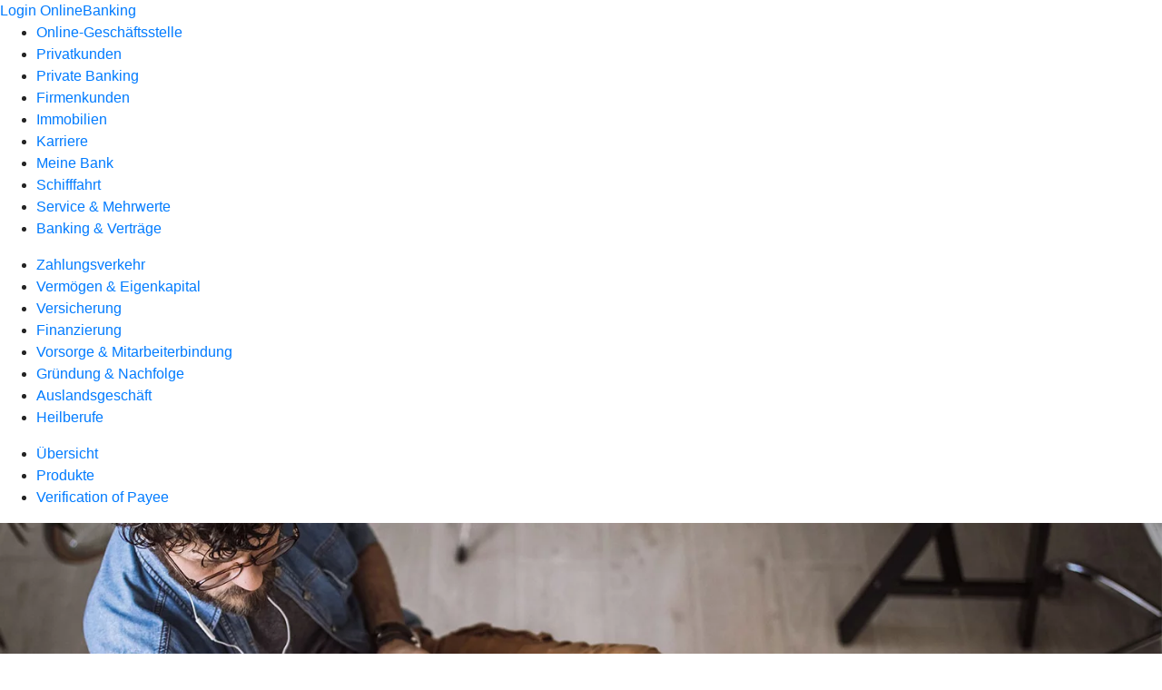

--- FILE ---
content_type: text/html
request_url: https://www.ostfriesische-volksbank.de/firmenkunden/zahlungsverkehr/produkte/cash-management/buchhaltungssoftware-fuer-unternehmen.html
body_size: 194133
content:
<!DOCTYPE html><html lang="de-DE"><head><script type="text/javascript" src="/ruxitagentjs_ICA7NVfqrux_10327251022105625.js" data-dtconfig="rid=RID_-1048232655|rpid=-505182029|domain=ostfriesische-volksbank.de|reportUrl=/rb_18f35b8a-28e6-455f-9304-0c5d6c4ac3ba|uam=1|app=35703a38e62069a9|coo=1|owasp=1|featureHash=ICA7NVfqrux|rdnt=1|uxrgce=1|cuc=wjovp48q|mel=100000|expw=1|dpvc=1|lastModification=1768942000502|tp=500,50,0|srbbv=2|agentUri=/ruxitagentjs_ICA7NVfqrux_10327251022105625.js"></script><meta charset="utf-8"><title>Buchhaltungssoftware für Unternehmen - Ostfriesische Volksbank eG</title><meta name="viewport" content="width=device-width,initial-scale=1"><meta name="portal_theme" content="0370_1"><meta name="domain" content=".ostfriesische-volksbank.de"><meta property="og:description" name="description" content="Mit der Buchhaltungssoftware VR Smart Guide haben Unternehmer mehr Überblick und Kontrolle über ihre Finanzen. Mehr bei Ihrer Ostfriesische Volksbank eG."><meta property="og:title" content="Buchhaltungssoftware für Unternehmen"><meta property="og:image" content="https://atruvia.scene7.com/is/image/atruvia/buchhaltungssoftware-vr-smart-finanz-ogt-1200x628?ts&#x3D;1718985006747"><meta name="google-site-verification" content="Tzhv15zUI-aFCFSUJMtSn8VS1V3vyWYco3DTjXvy5-k"><link rel="canonical" href="https://www.ostfriesische-volksbank.de/firmenkunden/zahlungsverkehr/produkte/cash-management/buchhaltungssoftware-fuer-unternehmen.html"><link rel="icon" href="https://atruvia.scene7.com/is/image/atruvia/apple-touch-icon-144x144-2"><link rel="preload" href="/kf-theme/assets?f=assets/bundle_rel.css" type="text/css" as="style"><link rel="stylesheet" href="/kf-theme/assets?f=assets/bundle_rel.css" title="kf-theme-bundle"><link rel="preload" href="/kf-theme/assets?f=assets/0370_1.css&a=LIGHT" type="text/css" as="style"><link rel="stylesheet" href="/kf-theme/assets?f=assets/0370_1.css&a=LIGHT" type="text/css" id="theme-colors"><link rel="stylesheet" href="/styles.f3e8a5cbc7091186.css"><link rel="modulepreload" href="/serviceproxy/homepage-cms-renderer-ui/main.js" data-automation-id="cms-renderer-ultimate-script" async></head><body><hra-root data-build-tag="25.12.2" data-env="PROD" data-renderer="cms-renderer-ultimate"><header class="hp-header"><a href="/services_cloud/portal" class="hp-portal-link" target="_blank">Login OnlineBanking</a><hra-header-nav><section slot="header-navigation"><nav class="hp-navigation" aria-label="Navigation"><ul class="nav-primary"><li><a href="/ogs.html" aria-label="Online-Geschäftsstelle">Online-Geschäftsstelle</a></li><li><a href="/privatkunden.html" aria-label="Privatkunden">Privatkunden</a></li><li><a href="/private-banking.html" aria-label="Private Banking">Private Banking</a></li><li class="active"><a href="/firmenkunden.html" aria-label="Firmenkunden">Firmenkunden</a></li><li><a href="https://www.ovb-immo.de" aria-label="Immobilien">Immobilien</a></li><li><a href="/karriere.html" aria-label="Karriere">Karriere</a></li><li><a href="/meine-bank.html" aria-label="Meine Bank">Meine Bank</a></li><li><a href="/schifffahrt.html" aria-label="Schifffahrt">Schifffahrt</a></li><li><a href="/service.html" aria-label="Service &amp; Mehrwerte">Service &amp; Mehrwerte</a></li><li><a href="/banking-und-vertraege.html" aria-label="Banking &amp; Verträge">Banking &amp; Verträge</a></li></ul></nav><nav class="hp-navigation" aria-label="Zweite Navigationsebene"><ul class="nav-secondary"><li class="active"><a href="/firmenkunden/zahlungsverkehr.html" aria-label="Zahlungsverkehr">Zahlungsverkehr</a></li><li><a href="/firmenkunden/vermoegen-eigenkapital.html" aria-label="Vermögen &amp; Eigenkapital">Vermögen &amp; Eigenkapital</a></li><li><a href="/firmenkunden/versicherung.html" aria-label="Versicherung">Versicherung</a></li><li><a href="/firmenkunden/finanzierung.html" aria-label="Finanzierung">Finanzierung</a></li><li><a href="/firmenkunden/vorsorge-und-mitarbeiterbindung.html" aria-label="Vorsorge &amp; Mitarbeiterbindung">Vorsorge &amp; Mitarbeiterbindung</a></li><li><a href="/firmenkunden/gruendung-und-nachfolge.html" aria-label="Gründung &amp; Nachfolge">Gründung &amp; Nachfolge</a></li><li><a href="/firmenkunden/auslandsgeschaeft.html" aria-label="Auslandsgeschäft">Auslandsgeschäft</a></li><li><a href="/firmenkunden/heilberufe.html" aria-label="Heilberufe">Heilberufe</a></li></ul></nav><nav class="hp-navigation" aria-label="Dritte Navigationsebene"><ul class="nav-third"><li><a href="/firmenkunden/zahlungsverkehr/uebersicht.html" aria-label="Übersicht">Übersicht</a></li><li class="active"><a href="/firmenkunden/zahlungsverkehr/produkte.html" aria-label="Produkte">Produkte</a></li><li><a href="/firmenkunden/zahlungsverkehr/verification-of-payee.html" aria-label="Verification of Payee">Verification of Payee</a></li></ul></nav></section></hra-header-nav></header><main class="hp-main"><section class="render-containerClasses-container-xl render-containerClasses-pr-0 render-containerClasses-pl-0 render-cmsid-parsys_opener render-component-web-okp-opener-gerade-schraeg render-darstellung-gerade" data-cta-resource-type="opener" data-render-containerclasses="container-xl pr-0 pl-0" data-render-cmsid="parsys_opener" data-render-component="okp-opener-gerade-schraeg" data-render-darstellung="gerade"><article><picture><source media="(max-width: 599px)" srcset="https://atruvia.scene7.com/is/image/atruvia/buchhaltungssoftware-vr-smart-finanz-opener-gerade-1920x768:3-2?wid=320&hei=2500&fit=constrain%2C1&dpr=off&network=on&bfc=on 320w, https://atruvia.scene7.com/is/image/atruvia/buchhaltungssoftware-vr-smart-finanz-opener-gerade-1920x768:3-2?wid=480&hei=2500&fit=constrain%2C1&dpr=off&network=on&bfc=on 480w, https://atruvia.scene7.com/is/image/atruvia/buchhaltungssoftware-vr-smart-finanz-opener-gerade-1920x768:3-2?wid=640&hei=2500&fit=constrain%2C1&dpr=off&network=on&bfc=on 640w, https://atruvia.scene7.com/is/image/atruvia/buchhaltungssoftware-vr-smart-finanz-opener-gerade-1920x768:3-2?wid=800&hei=2500&fit=constrain%2C1&dpr=off&network=on&bfc=on 800w, https://atruvia.scene7.com/is/image/atruvia/buchhaltungssoftware-vr-smart-finanz-opener-gerade-1920x768:3-2?wid=1000&hei=2500&fit=constrain%2C1&dpr=off&network=on&bfc=on 1000w, https://atruvia.scene7.com/is/image/atruvia/buchhaltungssoftware-vr-smart-finanz-opener-gerade-1920x768:3-2?wid=1200&hei=2500&fit=constrain%2C1&dpr=off&network=on&bfc=on 1200w, https://atruvia.scene7.com/is/image/atruvia/buchhaltungssoftware-vr-smart-finanz-opener-gerade-1920x768:3-2?wid=1400&hei=2500&fit=constrain%2C1&dpr=off&network=on&bfc=on 1400w" sizes="100vw"><source media="(min-width: 600px) and (max-width: 1023px)" srcset="https://atruvia.scene7.com/is/image/atruvia/buchhaltungssoftware-vr-smart-finanz-opener-gerade-1920x768:3-2?wid=640&hei=2500&fit=constrain%2C1&dpr=off&network=on&bfc=on 640w, https://atruvia.scene7.com/is/image/atruvia/buchhaltungssoftware-vr-smart-finanz-opener-gerade-1920x768:3-2?wid=768&hei=2500&fit=constrain%2C1&dpr=off&network=on&bfc=on 768w, https://atruvia.scene7.com/is/image/atruvia/buchhaltungssoftware-vr-smart-finanz-opener-gerade-1920x768:3-2?wid=900&hei=2500&fit=constrain%2C1&dpr=off&network=on&bfc=on 900w, https://atruvia.scene7.com/is/image/atruvia/buchhaltungssoftware-vr-smart-finanz-opener-gerade-1920x768:3-2?wid=1024&hei=2500&fit=constrain%2C1&dpr=off&network=on&bfc=on 1024w, https://atruvia.scene7.com/is/image/atruvia/buchhaltungssoftware-vr-smart-finanz-opener-gerade-1920x768:3-2?wid=1280&hei=2500&fit=constrain%2C1&dpr=off&network=on&bfc=on 1280w, https://atruvia.scene7.com/is/image/atruvia/buchhaltungssoftware-vr-smart-finanz-opener-gerade-1920x768:3-2?wid=1536&hei=2500&fit=constrain%2C1&dpr=off&network=on&bfc=on 1536w, https://atruvia.scene7.com/is/image/atruvia/buchhaltungssoftware-vr-smart-finanz-opener-gerade-1920x768:3-2?wid=1792&hei=2500&fit=constrain%2C1&dpr=off&network=on&bfc=on 1792w, https://atruvia.scene7.com/is/image/atruvia/buchhaltungssoftware-vr-smart-finanz-opener-gerade-1920x768:3-2?wid=2048&hei=2500&fit=constrain%2C1&dpr=off&network=on&bfc=on 2048w" sizes="100vw"><source media="(min-width: 1024px) and (max-width: 1199px)" srcset="https://atruvia.scene7.com/is/image/atruvia/buchhaltungssoftware-vr-smart-finanz-opener-gerade-1920x768:5-2?wid=1200&hei=2500&fit=constrain%2C1&dpr=off&network=on&bfc=on 1200w, https://atruvia.scene7.com/is/image/atruvia/buchhaltungssoftware-vr-smart-finanz-opener-gerade-1920x768:5-2?wid=1500&hei=2500&fit=constrain%2C1&dpr=off&network=on&bfc=on 1500w, https://atruvia.scene7.com/is/image/atruvia/buchhaltungssoftware-vr-smart-finanz-opener-gerade-1920x768:5-2?wid=1800&hei=2500&fit=constrain%2C1&dpr=off&network=on&bfc=on 1800w, https://atruvia.scene7.com/is/image/atruvia/buchhaltungssoftware-vr-smart-finanz-opener-gerade-1920x768:5-2?wid=2100&hei=2500&fit=constrain%2C1&dpr=off&network=on&bfc=on 2100w, https://atruvia.scene7.com/is/image/atruvia/buchhaltungssoftware-vr-smart-finanz-opener-gerade-1920x768:5-2?wid=2400&hei=2500&fit=constrain%2C1&dpr=off&network=on&bfc=on 2400w" sizes="100vw"><source media="(min-width: 1200px) and (max-width: 1491px)" srcset="https://atruvia.scene7.com/is/image/atruvia/buchhaltungssoftware-vr-smart-finanz-opener-gerade-1920x768:5-2?wid=1492&hei=2500&fit=constrain%2C1&dpr=off&network=on&bfc=on 1492w, https://atruvia.scene7.com/is/image/atruvia/buchhaltungssoftware-vr-smart-finanz-opener-gerade-1920x768:5-2?wid=1865&hei=2500&fit=constrain%2C1&dpr=off&network=on&bfc=on 1865w, https://atruvia.scene7.com/is/image/atruvia/buchhaltungssoftware-vr-smart-finanz-opener-gerade-1920x768:5-2?wid=2238&hei=2500&fit=constrain%2C1&dpr=off&network=on&bfc=on 2238w, https://atruvia.scene7.com/is/image/atruvia/buchhaltungssoftware-vr-smart-finanz-opener-gerade-1920x768:5-2?wid=2611&hei=2500&fit=constrain%2C1&dpr=off&network=on&bfc=on 2611w, https://atruvia.scene7.com/is/image/atruvia/buchhaltungssoftware-vr-smart-finanz-opener-gerade-1920x768:5-2?wid=2984&hei=2500&fit=constrain%2C1&dpr=off&network=on&bfc=on 2984w" sizes="100vw"><source media="(min-width: 1492px)" srcset="https://atruvia.scene7.com/is/image/atruvia/buchhaltungssoftware-vr-smart-finanz-opener-gerade-1920x768:5-2?wid=1492&hei=2500&fit=constrain%2C1&dpr=off&network=on&bfc=on 1492w, https://atruvia.scene7.com/is/image/atruvia/buchhaltungssoftware-vr-smart-finanz-opener-gerade-1920x768:5-2?wid=1865&hei=2500&fit=constrain%2C1&dpr=off&network=on&bfc=on 1865w, https://atruvia.scene7.com/is/image/atruvia/buchhaltungssoftware-vr-smart-finanz-opener-gerade-1920x768:5-2?wid=2238&hei=2500&fit=constrain%2C1&dpr=off&network=on&bfc=on 2238w, https://atruvia.scene7.com/is/image/atruvia/buchhaltungssoftware-vr-smart-finanz-opener-gerade-1920x768:5-2?wid=2611&hei=2500&fit=constrain%2C1&dpr=off&network=on&bfc=on 2611w, https://atruvia.scene7.com/is/image/atruvia/buchhaltungssoftware-vr-smart-finanz-opener-gerade-1920x768:5-2?wid=2984&hei=2500&fit=constrain%2C1&dpr=off&network=on&bfc=on 2984w" sizes="1492px"><img src="https://atruvia.scene7.com/is/image/atruvia/buchhaltungssoftware-vr-smart-finanz-opener-gerade-1920x768:3-2?wid&#x3D;320&amp;hei&#x3D;2500&amp;fit&#x3D;constrain%2C1&amp;dpr&#x3D;off&amp;network&#x3D;on&amp;bfc&#x3D;on" alt="Designer arbeitet gelassen am Schreibtisch mit Kaffee und Kopfhörern" title="Designer arbeitet gelassen am Schreibtisch mit Kaffee und Kopfhörern" class="image opener-gerade-schraeg-image"></picture><img src="https://atruvia.scene7.com/is/content/atruvia/vr-smartfinanz-logo" alt="Logo der VR Smart Finanz" title="Logo der VR Smart Finanz" class="opener-gerade-schraeg-logo legacy"><header><div class="cms-text render-containerClasses-container-xl render-containerClasses-pr-0 render-containerClasses-pl-0"><h1 style="text-align:left">Buchhaltungssoftware für Unternehmen</h1><p style="text-align:left">Sparen Sie mit der Rechnungs- und Buchhaltungssoftware VR Smart Guide Aufwand und Zeit. Der VR Smart Guide unterstützt Sie bei der Rechnungserstellung und der Belegerfassung und liefert einen vollumfänglichen Finanzüberblick. So haben Sie mehr Zeit, Ihre Geschäfte erfolgreich zu leiten.</p></div></header></article></section><article class="render-containerClasses-container render-cmsid-parsys_stickybar render-component-web-okp-sticky-bar render-cta-true render-type-primary" data-cta-resource-type="stickybar" data-render-containerclasses="container" data-render-cmsid="parsys_stickybar" data-render-component="okp-sticky-bar" data-render-cta="true" data-render-type="primary"><nav><ul class="cms-list"><li class="render-tabid-parsys_layout_644625942">So funktioniert&#x27;s</li><li class="render-tabid-parsys_layout_2052357507_text_494329755">Funktionen</li><li class="render-tabid-parsys_layout_561362949_text">Konditionen</li><li class="render-tabid-parsys_layout_1281879223_text_290113322">Kostenlos testen</li></ul></nav><a href="https://www.vr-smart-guide.de/?utm_campaign&#x3D;produktseite&amp;utm_term&#x3D;10090901&amp;utm_source&#x3D;webBank" target="_blank" title="Externer Link zur Registrierungsseite der VR Smart Finanz - neues Fenster" tabindex="-1" class="cms-button render-containerClasses-container render-type-primary" rel="nofollow noreferrer external"><span class="cms-label">Jetzt registrieren</span></a></article><div class="render-containerClasses-container render-cmsid-parsys_layout render-component-web-okp-layout render-topLevel-true render-backgroundColor-none render-layoutWidth-col-md render-direction-row render-flexClasses-justify-content-center render-flexClasses-align-items-stretch render-paddingStyle-padding-top-none render-paddingStyle-padding-right-none render-paddingStyle-padding-bottom-m render-paddingStyle-padding-left-none" data-cta-resource-type="layout" data-render-containerclasses="container" data-render-cmsid="parsys_layout" data-render-component="okp-layout" data-render-toplevel="true" data-render-backgroundcolor="none" data-render-layoutwidth="col-md" data-render-direction="row" data-render-flexclasses="justify-content-center align-items-stretch" data-render-paddingstyle="padding-top-none padding-right-none padding-bottom-m padding-left-none"><article class="render-layoutClasses-col-md render-cmsid-parsys_layout_featurebox_897930644 render-component-web-okp-feature-box render-outline-false render-hintergrund-hell render-textAlign-center render-mediaType-pictogram render-variante-left" data-cta-resource-type="featurebox" data-render-layoutclasses="col-md" data-render-cmsid="parsys_layout_featurebox_897930644" data-render-component="okp-feature-box" data-render-outline="false" data-render-hintergrund="hell" data-render-textalign="center" data-render-mediatype="pictogram" data-render-variante="left"><figure><i class="cms-icon" hidden>pict_10-prinzipien-themenwahl_96.svg</i></figure><h2 class="cms-title">Rechnungsstellung leicht gemacht</h2><div class="cms-text render-layoutClasses-col-md"><p>Neben Rechnungen auch Angebote, Auftragsbestätigungen oder Lieferscheine digital erstellen</p></div></article><article class="render-layoutClasses-col-md render-cmsid-parsys_layout_featurebox_1961146288 render-component-web-okp-feature-box render-outline-false render-hintergrund-hell render-textAlign-center render-mediaType-pictogram render-variante-left" data-cta-resource-type="featurebox" data-render-layoutclasses="col-md" data-render-cmsid="parsys_layout_featurebox_1961146288" data-render-component="okp-feature-box" data-render-outline="false" data-render-hintergrund="hell" data-render-textalign="center" data-render-mediatype="pictogram" data-render-variante="left"><figure><i class="cms-icon" hidden>pict_echtzeitueberweisung-echtzeitueberweisung_96.svg</i></figure><h2 class="cms-title">Aktuelle Umsätze einsehen</h2><div class="cms-text render-layoutClasses-col-md"><p>Alle Kontobewegungen jederzeit im Blick haben – auch PayPal und Konten anderer Banken</p></div></article><article class="render-layoutClasses-col-md render-cmsid-parsys_layout_featurebox render-component-web-okp-feature-box render-outline-false render-hintergrund-hell render-textAlign-center render-mediaType-pictogram render-variante-left" data-cta-resource-type="featurebox" data-render-layoutclasses="col-md" data-render-cmsid="parsys_layout_featurebox" data-render-component="okp-feature-box" data-render-outline="false" data-render-hintergrund="hell" data-render-textalign="center" data-render-mediatype="pictogram" data-render-variante="left"><figure><i class="cms-icon" hidden>pict_basis-laptop_96.svg</i></figure><h2 class="cms-title">Proaktives Liquiditätsmanagement</h2><div class="cms-text render-layoutClasses-col-md"><p>Liquiditätsentwicklung anhand von Kennzahlen und Prognosefunktion im Blick behalten</p></div></article></div><div class="render-containerClasses-container render-cmsid-parsys_layout_644625942 render-component-web-okp-layout render-topLevel-true render-backgroundColor-none render-layoutWidth-col-md render-direction-row render-flexClasses-justify-content-center render-flexClasses-align-items-start render-paddingStyle-padding-top-m render-paddingStyle-padding-right-none render-paddingStyle-padding-bottom-m render-paddingStyle-padding-left-none" data-cta-resource-type="layout" data-render-containerclasses="container" data-render-cmsid="parsys_layout_644625942" data-render-component="okp-layout" data-render-toplevel="true" data-render-backgroundcolor="none" data-render-layoutwidth="col-md" data-render-direction="row" data-render-flexclasses="justify-content-center align-items-start" data-render-paddingstyle="padding-top-m padding-right-none padding-bottom-m padding-left-none"><div class="render-layoutClasses-col-md-8 render-cmsid-parsys_layout_644625942_text render-component-web-okp-text" data-cta-resource-type="text" data-render-layoutclasses="col-md-8" data-render-cmsid="parsys_layout_644625942_text" data-render-component="okp-text"><h2 style="text-align:left">Der VR Smart Guide einfach erklärt<br></h2></div><section class="render-layoutClasses-col-md-8 render-cmsid-parsys_layout_644625942_videoaudio render-component-web-okp-video-audio render-darstellung-highlight render-youtubenofullscreen-false render-youtubehidecontrol-false render-datenschutzustimmung-true render-showoverlay-false render-isExtern-false render-source-mp4webmvideo render-position-pos_right" data-cta-resource-type="videoaudio" data-render-layoutclasses="col-md-8" data-render-cmsid="parsys_layout_644625942_videoaudio" data-render-component="okp-video-audio" data-render-darstellung="highlight" data-render-youtubenofullscreen="false" data-render-youtubehidecontrol="false" data-render-datenschutzustimmung="true" data-render-showoverlay="false" data-render-isextern="false" data-render-source="mp4webmvideo" data-render-position="pos_right"><video class="cms-video highlight-video-player" preload="none" controls width="100%" src="https://atruvia.scene7.com/is/content/atruvia/erklaerfilm-vr-smart-guide-vr-smart-finanz-gema-frei-201911" poster="https://atruvia.scene7.com/is/image/atruvia/erklaerfilm-vr-smart-guide-vr-smart-finanz-201911:16-9" title="">Ihr Browser unterstützt leider keine eingebetteten Videos.</video><p class="cms-meta-text">Quelle: VR Smart Finanz • Länge: 02:55 • Veröffentlicht: 15.11.2019</p></section></div><div class="render-containerClasses-container render-cmsid-parsys_layout_1683581658 render-component-web-okp-layout render-topLevel-true render-backgroundColor-none render-layoutWidth-col-md render-direction-row render-flexClasses-justify-content-center render-flexClasses-align-items-start render-paddingStyle-padding-top-none render-paddingStyle-padding-right-none render-paddingStyle-padding-bottom-m render-paddingStyle-padding-left-none" data-cta-resource-type="layout" data-render-containerclasses="container" data-render-cmsid="parsys_layout_1683581658" data-render-component="okp-layout" data-render-toplevel="true" data-render-backgroundcolor="none" data-render-layoutwidth="col-md" data-render-direction="row" data-render-flexclasses="justify-content-center align-items-start" data-render-paddingstyle="padding-top-none padding-right-none padding-bottom-m padding-left-none"><div class="render-layoutClasses-col-md-8 render-cmsid-parsys_layout_1683581658_text_copy render-component-web-okp-text" data-cta-resource-type="text" data-render-layoutclasses="col-md-8" data-render-cmsid="parsys_layout_1683581658_text_copy" data-render-component="okp-text"><h2>Smarte Rechnungsstellung &amp; Co.</h2><p style="text-align:left">Vor allem Solo-Selbstständige und Kleinunternehmerinnen bzw. Kleinunternehmer werden den VR Smart Guide lieben: Erstellen Sie Rechnungen und Angebote per Klick. Behalten Sie alle Kontobewegungen im Blick. Und damit Sie den Gestaltungsspielraum Ihrer Finanzen immer genau kennen, berechnet der VR Smart Guide Ihre Liquiditätsprognose für die nächsten drei Monate.</p><p style="text-align:left">Sparen Sie Zeit: Mit der smarten Buchhaltungssoftware ordnen Sie alle Belege den passenden Zahlungen zu. Auch Barzahlungen gehen dank digitalem Kassenbuch nicht verloren, sondern können problemlos erfasst werden. Durch die Erinnerungsfunktion verpassen Sie keine Zahlungs- oder Mahnfrist.</p></div></div><div class="render-containerClasses-container render-cmsid-parsys_layout_1745116092 render-component-web-okp-layout render-topLevel-true render-backgroundColor-none render-layoutWidth-col-md render-direction-row render-flexClasses-justify-content-center render-flexClasses-align-items-start render-paddingStyle-padding-top-none render-paddingStyle-padding-right-none render-paddingStyle-padding-bottom-m render-paddingStyle-padding-left-none" data-cta-resource-type="layout" data-render-containerclasses="container" data-render-cmsid="parsys_layout_1745116092" data-render-component="okp-layout" data-render-toplevel="true" data-render-backgroundcolor="none" data-render-layoutwidth="col-md" data-render-direction="row" data-render-flexclasses="justify-content-center align-items-start" data-render-paddingstyle="padding-top-none padding-right-none padding-bottom-m padding-left-none"><div class="render-layoutClasses-col-md-8 render-cmsid-parsys_layout_1745116092_layout_copy render-component-web-okp-layout render-topLevel-false render-backgroundColor-none render-layoutWidth-col-md-8 render-direction-row render-flexClasses-justify-content-center render-flexClasses-align-items-start render-paddingStyle-padding-top-none render-paddingStyle-padding-right-none render-paddingStyle-padding-bottom-m render-paddingStyle-padding-left-none" data-cta-resource-type="layout" data-render-layoutclasses="col-md-8" data-render-cmsid="parsys_layout_1745116092_layout_copy" data-render-component="okp-layout" data-render-toplevel="false" data-render-backgroundcolor="none" data-render-layoutwidth="col-md-8" data-render-direction="row" data-render-flexclasses="justify-content-center align-items-start" data-render-paddingstyle="padding-top-none padding-right-none padding-bottom-m padding-left-none"><div class="render-layoutClasses-col-md-8 render-cmsid-parsys_layout_1745116092_layout_copy_text_730453547_copy render-component-web-okp-text" data-cta-resource-type="text" data-render-layoutclasses="col-md-8" data-render-cmsid="parsys_layout_1745116092_layout_copy_text_730453547_copy" data-render-component="okp-text"><ul class="info"><li>Übrigens: Ein Konto bei Ihrer Ostfriesische Volksbank eG ist kein Muss, sichert Ihnen aber den Vorteilspreis, wenn Sie alle Zusatzfunktionen nutzen möchten.</li></ul></div><div class="render-layoutClasses-col-md-4 render-cmsid-parsys_layout_1745116092_layout_copy_button_478695801 render-component-web-okp-button render-shape-default render-type-secondary render-noIcon-true" data-cta-resource-type="button" data-render-layoutclasses="col-md-4" data-render-cmsid="parsys_layout_1745116092_layout_copy_button_478695801" data-render-component="okp-button" data-render-shape="default" data-render-type="secondary" data-render-noicon="true"><a href="https://kfk.ostfriesische-volksbank.de/start/produkte/vergleich" target="_blank" title="Zur Geschäftskonto-Eröffnung - Öffnet in neuem Fenster" tabindex="-1" class="cms-button render-layoutClasses-col-md-4 render-shape-default render-type-secondary"><span class="cms-label">Geschäftskonto einrichten</span></a></div></div></div><div class="render-containerClasses-container render-cmsid-parsys_layout_2052357507 render-component-web-okp-layout render-topLevel-true render-backgroundColor-none render-layoutWidth-col-md render-direction-row render-flexClasses-justify-content-center render-flexClasses-align-items-start render-paddingStyle-padding-top-l render-paddingStyle-padding-right-none render-paddingStyle-padding-bottom-m render-paddingStyle-padding-left-none" data-cta-resource-type="layout" data-render-containerclasses="container" data-render-cmsid="parsys_layout_2052357507" data-render-component="okp-layout" data-render-toplevel="true" data-render-backgroundcolor="none" data-render-layoutwidth="col-md" data-render-direction="row" data-render-flexclasses="justify-content-center align-items-start" data-render-paddingstyle="padding-top-l padding-right-none padding-bottom-m padding-left-none"><div class="render-layoutClasses-col-md-8 render-cmsid-parsys_layout_2052357507_text_494329755 render-component-web-okp-text" data-cta-resource-type="text" data-render-layoutclasses="col-md-8" data-render-cmsid="parsys_layout_2052357507_text_494329755" data-render-component="okp-text"><h2 style="text-align:left">Funktionen des VR Smart Guide im Überblick</h2></div></div><section class="render-containerClasses-container render-cmsid-parsys_karussel render-component-web-okp-karussell render-rolling-true render-hideVisibility-false render-hideBullets-true render-count-1" data-cta-resource-type="karussel" data-render-containerclasses="container" data-render-cmsid="parsys_karussel" data-render-component="okp-karussell" data-render-rolling="true" data-render-hidevisibility="false" data-render-hidebullets="true" data-render-count="1">&#8249;<ul><li><article class="render-cmsid-parsys_karussel_featurebox render-component-web-okp-feature-box render-outline-false render-hintergrund-hell render-textAlign-center render-mediaType-bild render-variante-left" data-cta-resource-type="featurebox" data-render-cmsid="parsys_karussel_featurebox" data-render-component="okp-feature-box" data-render-outline="false" data-render-hintergrund="hell" data-render-textalign="center" data-render-mediatype="bild" data-render-variante="left"><img src="https://atruvia.scene7.com/is/image/atruvia/rechnungsmanagement-vr-smartfinanz-bild-960x640?ts&#x3D;1769006136809&amp;wid&#x3D;144&amp;hei&#x3D;96&amp;fit&#x3D;constrain%2C1&amp;dpr&#x3D;on&amp;network&#x3D;on&amp;bfc&#x3D;on" alt="Auf einem Laptop wird die Funktion „Rechnungsmanagement“ stilisiert dargestellt" title="Stilisierte Darstellung der Funktion „Rechnungsmanagement“ auf einem Laptop" width="144" height="96" class="cms-image legacy"><h2 class="cms-title">Rechnungsmanagement</h2><div class="cms-text"><p>Ganz einfach Rechnungen und Zahlungserinnerungen erstellen, Belege eigener Rechnungen hochladen und alle Ausgaben immer im Blick behalten</p></div></article></li><li><article class="render-cmsid-parsys_karussel_featurebox_1526942289 render-component-web-okp-feature-box render-outline-false render-hintergrund-hell render-textAlign-center render-mediaType-bild render-variante-left" data-cta-resource-type="featurebox" data-render-cmsid="parsys_karussel_featurebox_1526942289" data-render-component="okp-feature-box" data-render-outline="false" data-render-hintergrund="hell" data-render-textalign="center" data-render-mediatype="bild" data-render-variante="left"><img src="https://atruvia.scene7.com/is/image/atruvia/auftragsmanagement-vr-smartfinanz-bild-960x640?ts&#x3D;1769006136810&amp;wid&#x3D;144&amp;hei&#x3D;96&amp;fit&#x3D;constrain%2C1&amp;dpr&#x3D;on&amp;network&#x3D;on&amp;bfc&#x3D;on" alt="Auf einem Laptop wird die Funktion „Auftragsmanagement“ stilisiert dargestellt" title="Stilisierte Darstellung der Funktion „Auftragsmanagement“ auf einem Laptop" width="144" height="96" class="cms-image legacy"><h2 class="cms-title">Auftragsmanagement</h2><div class="cms-text"><p>Angebote per Klick in Auftragsbestätigungen und Auftragsbestätigungen in Rechnungen umwandeln, Kontaktdaten verwalten, Produkt- oder Leistungskatalog anlegen</p></div></article></li><li><article class="render-cmsid-parsys_karussel_featurebox_947809365 render-component-web-okp-feature-box render-outline-false render-hintergrund-hell render-textAlign-center render-mediaType-bild render-variante-left" data-cta-resource-type="featurebox" data-render-cmsid="parsys_karussel_featurebox_947809365" data-render-component="okp-feature-box" data-render-outline="false" data-render-hintergrund="hell" data-render-textalign="center" data-render-mediatype="bild" data-render-variante="left"><img src="https://atruvia.scene7.com/is/image/atruvia/cash-management-vr-smartfinanz-bild-960x640?ts&#x3D;1769006136810&amp;wid&#x3D;144&amp;hei&#x3D;96&amp;fit&#x3D;constrain%2C1&amp;dpr&#x3D;on&amp;network&#x3D;on&amp;bfc&#x3D;on" alt="Auf einem Laptop wird die Funktion „Cashmanagement“ angezeigt" title="Stilisierte Darstellung der Funktion „Cashmanagement“ auf einem Laptop" width="144" height="96" class="cms-image legacy"><h2 class="cms-title">Vorbereitende Buchhaltung und Steuervorbereitung</h2><div class="cms-text"><p>Bareinnahmen und -ausgaben im digitalen Kassenbuch erfassen, Rechnungen und Kontoumsätze übersichtlich zuordnen, Daten sicher durch den Steuerberater-Export direkt an die Steuerberaterin bzw. den Steuerberater senden</p></div></article></li><li><article class="render-cmsid-parsys_karussel_featurebox_1983104278 render-component-web-okp-feature-box render-outline-false render-hintergrund-hell render-textAlign-center render-mediaType-bild render-variante-left" data-cta-resource-type="featurebox" data-render-cmsid="parsys_karussel_featurebox_1983104278" data-render-component="okp-feature-box" data-render-outline="false" data-render-hintergrund="hell" data-render-textalign="center" data-render-mediatype="bild" data-render-variante="left"><img src="https://atruvia.scene7.com/is/image/atruvia/alles-auf-einem-blick-vr-smartfinanz-bild-960x640?ts&#x3D;1769006136810&amp;wid&#x3D;144&amp;hei&#x3D;96&amp;fit&#x3D;constrain%2C1&amp;dpr&#x3D;on&amp;network&#x3D;on&amp;bfc&#x3D;on" alt="Auf einem Laptop wird das Dashboard mit den Kennzahlen angezeigt" title="Stilisierte Darstellung des Dashboards mit Kennzahlen auf einem Laptop" width="144" height="96" class="cms-image legacy"><h2 class="cms-title">Finanzübersicht</h2><div class="cms-text"><p>Die wichtigsten Kennzahlen im Überblick, Prognose der Einnahmen, Ausgaben und Steuern für die nächsten drei Monate, Zahlungsströme aller Konten im Blick behalten, Online-Finanzierung bis zu 100.000 Euro in nur wenigen Minuten anfragen und abschließen</p></div></article></li><li><article class="render-cmsid-parsys_karussel_featurebox_1746768178 render-component-web-okp-feature-box render-outline-false render-hintergrund-hell render-textAlign-center render-mediaType-bild render-variante-left" data-cta-resource-type="featurebox" data-render-cmsid="parsys_karussel_featurebox_1746768178" data-render-component="okp-feature-box" data-render-outline="false" data-render-hintergrund="hell" data-render-textalign="center" data-render-mediatype="bild" data-render-variante="left"><img src="https://atruvia.scene7.com/is/image/atruvia/finanz%C3%BCbersicht-vr-smartfinanz-bild-960x640?ts&#x3D;1769006136810&amp;wid&#x3D;144&amp;hei&#x3D;96&amp;fit&#x3D;constrain%2C1&amp;dpr&#x3D;on&amp;network&#x3D;on&amp;bfc&#x3D;on" alt="Auf einem Laptop wird das Dashboard mit weiteren Funktionen angezeigt" title="Stilisierte Darstellung des Dashboards mit weiteren Funktionen auf einem Laptop" width="144" height="96" class="cms-image legacy"><h2 class="cms-title">Weitere smarte Funktionen</h2><div class="cms-text"><p>Merkliste mit Erinnerungsfunktion für Fälligkeiten, Zahlungsziele und Skontofristen, Unterstützung per Telefon, E-Mail und Chat</p></div></article></li></ul>&#62;</section><div class="render-containerClasses-container render-cmsid-parsys_layout_561362949 render-component-web-okp-layout render-topLevel-true render-backgroundColor-primary render-layoutWidth-col-md render-direction-row render-flexClasses-justify-content-center render-flexClasses-align-items-start render-classes-kf-color-primary-contrast render-classes-kf-bg-primary render-paddingStyle-padding-top-m render-paddingStyle-padding-right-none render-paddingStyle-padding-bottom-none render-paddingStyle-padding-left-none" data-cta-resource-type="layout" data-render-containerclasses="container" data-render-cmsid="parsys_layout_561362949" data-render-component="okp-layout" data-render-toplevel="true" data-render-backgroundcolor="primary" data-render-layoutwidth="col-md" data-render-direction="row" data-render-flexclasses="justify-content-center align-items-start" data-render-classes="kf-color-primary-contrast kf-bg-primary" data-render-paddingstyle="padding-top-m padding-right-none padding-bottom-none padding-left-none"><div class="render-layoutClasses-col-md-8 render-cmsid-parsys_layout_561362949_text render-component-web-okp-text" data-cta-resource-type="text" data-render-layoutclasses="col-md-8" data-render-cmsid="parsys_layout_561362949_text" data-render-component="okp-text"><h2 style="text-align:left">Konditionen</h2></div></div><div class="render-containerClasses-container render-cmsid-parsys_layout_1861055554 render-component-web-okp-layout render-topLevel-true render-backgroundColor-primary render-layoutWidth-col-md render-direction-row render-flexClasses-justify-content-center render-flexClasses-align-items-start render-classes-kf-color-primary-contrast render-classes-kf-bg-primary render-paddingStyle-padding-top-none render-paddingStyle-padding-right-none render-paddingStyle-padding-bottom-s render-paddingStyle-padding-left-none" data-cta-resource-type="layout" data-render-containerclasses="container" data-render-cmsid="parsys_layout_1861055554" data-render-component="okp-layout" data-render-toplevel="true" data-render-backgroundcolor="primary" data-render-layoutwidth="col-md" data-render-direction="row" data-render-flexclasses="justify-content-center align-items-start" data-render-classes="kf-color-primary-contrast kf-bg-primary" data-render-paddingstyle="padding-top-none padding-right-none padding-bottom-s padding-left-none"><section class="render-layoutClasses-col-md-8 render-cmsid-parsys_layout_1861055554_teaser5050 render-component-web-okp-teaser-50-50 render-backgroundColor-keine render-type-primary render-position-pos-right" data-cta-resource-type="teaser5050" data-render-layoutclasses="col-md-8" data-render-cmsid="parsys_layout_1861055554_teaser5050" data-render-component="okp-teaser-50-50" data-render-position="pos-right" data-render-backgroundcolor="keine" data-render-type="primary"><article><img src="https://atruvia.scene7.com/is/content/atruvia/illu_sonne_polychrome" alt="Illustration einer Sonne" title="Illustration einer Sonne"><h2 class="cms-header">Preis der Software VR Smart Guide</h2><div class="cms-text render-layoutClasses-col-md-8"><p>10 Euro<sup>2,3</sup> / 18 Euro pro Monat<sup>2</sup></p></div></article></section></div><div class="render-containerClasses-container render-cmsid-parsys_layout_1062145654_co render-component-web-okp-layout render-topLevel-true render-backgroundColor-primary render-layoutWidth-col-md render-direction-row render-flexClasses-justify-content-center render-flexClasses-align-items-start render-classes-kf-color-primary-contrast render-classes-kf-bg-primary render-paddingStyle-padding-top-s render-paddingStyle-padding-right-none render-paddingStyle-padding-bottom-m render-paddingStyle-padding-left-none" data-cta-resource-type="layout" data-render-containerclasses="container" data-render-cmsid="parsys_layout_1062145654_co" data-render-component="okp-layout" data-render-toplevel="true" data-render-backgroundcolor="primary" data-render-layoutwidth="col-md" data-render-direction="row" data-render-flexclasses="justify-content-center align-items-start" data-render-classes="kf-color-primary-contrast kf-bg-primary" data-render-paddingstyle="padding-top-s padding-right-none padding-bottom-m padding-left-none"><div class="render-layoutClasses-col-md-4 render-cmsid-parsys_layout_1062145654_co_text_copy render-component-web-okp-text" data-cta-resource-type="text" data-render-layoutclasses="col-md-4" data-render-cmsid="parsys_layout_1062145654_co_text_copy" data-render-component="okp-text"><h3>Rechnungs-und Auftragsmanagement</h3><ul class="checked"><li style="text-align:left">Direkter Rechnungsversand, rechtssichere E-Rechnungen<sup>1</sup></li><li style="text-align:left">Zahlungserinnerungen aus offenen Rechnungen erstellen und versenden</li><li style="text-align:left">Ausgaben erfassen und Belege hochladen</li><li style="text-align:left">Automatischer Abgleich zwischen Rechnungen und Kontoumsätzen</li><li style="text-align:left">Angebote, Auftragsbestätigungen und Lieferscheine erstellen</li><li style="text-align:left">Vertragsmanagement und Verwaltung kundenspezifischer Texte</li></ul></div><div class="render-layoutClasses-col-md-4 render-cmsid-parsys_layout_1062145654_co_text_copy_521388419 render-component-web-okp-text" data-cta-resource-type="text" data-render-layoutclasses="col-md-4" data-render-cmsid="parsys_layout_1062145654_co_text_copy_521388419" data-render-component="okp-text"><h3>Buchhaltung und Steuervorbereitung</h3><ul class="checked"><li style="text-align:left">Digitales Kassenbuch zur Erfassung der Bareinnahmen und -ausgaben</li><li style="text-align:left">Sicherer DATEV-Export aller Dokumente an Ihre Steuerberaterin oder Ihren Steuerberater</li></ul><h3>Finanzübersicht</h3><ul class="checked"><li style="text-align:left">Finanz-Dashboard mit den wichtigsten Kennzahlen</li><li style="text-align:left">Rechnungen direkt per Online-Überweisung bezahlen</li></ul></div></div><div class="render-containerClasses-container render-cmsid-parsys_layout_2130001832_co render-component-web-okp-layout render-topLevel-true render-backgroundColor-primary render-layoutWidth-col-md render-direction-row render-flexClasses-justify-content-center render-flexClasses-align-items-start render-classes-kf-color-primary-contrast render-classes-kf-bg-primary render-paddingStyle-padding-top-none render-paddingStyle-padding-right-none render-paddingStyle-padding-bottom-m render-paddingStyle-padding-left-none" data-cta-resource-type="layout" data-render-containerclasses="container" data-render-cmsid="parsys_layout_2130001832_co" data-render-component="okp-layout" data-render-toplevel="true" data-render-backgroundcolor="primary" data-render-layoutwidth="col-md" data-render-direction="row" data-render-flexclasses="justify-content-center align-items-start" data-render-classes="kf-color-primary-contrast kf-bg-primary" data-render-paddingstyle="padding-top-none padding-right-none padding-bottom-m padding-left-none"><div class="render-layoutClasses-col-md-8 render-cmsid-parsys_layout_2130001832_co_text_609283335 render-component-web-okp-text" data-cta-resource-type="text" data-render-layoutclasses="col-md-8" data-render-cmsid="parsys_layout_2130001832_co_text_609283335" data-render-component="okp-text"><p>Eine vollständige Übersicht aller Funktionen des VR Smart Guide finden Sie <a rel="nofollow noreferrer" href="https://www.vr-smart-guide.de/preise/" class="external" target="_blank" title="Externer Link zur Funktionsbeschreibung auf vr-smart-guide.de – neues Fenster">hier</a>.</p></div></div><div class="render-containerClasses-container render-cmsid-parsys_layout_1281879223 render-component-web-okp-layout render-topLevel-true render-backgroundColor-none render-layoutWidth-col-md render-direction-row render-flexClasses-justify-content-center render-flexClasses-align-items-start render-paddingStyle-padding-top-m render-paddingStyle-padding-right-m render-paddingStyle-padding-bottom-m render-paddingStyle-padding-left-m" data-cta-resource-type="layout" data-render-containerclasses="container" data-render-cmsid="parsys_layout_1281879223" data-render-component="okp-layout" data-render-toplevel="true" data-render-backgroundcolor="none" data-render-layoutwidth="col-md" data-render-direction="row" data-render-flexclasses="justify-content-center align-items-start" data-render-paddingstyle="padding-top-m padding-right-m padding-bottom-m padding-left-m"><div class="render-layoutClasses-col-md-8 render-cmsid-parsys_layout_1281879223_text_290113322 render-component-web-okp-text" data-cta-resource-type="text" data-render-layoutclasses="col-md-8" data-render-cmsid="parsys_layout_1281879223_text_290113322" data-render-component="okp-text"><h2 style="text-align:left">Kostenlos testen</h2><p style="text-align:left">Nutzen Sie die kostenlose Testphase und probieren Sie den VR Smart Guide 14 Tage lang unverbindlich aus. Bei Fragen ist das Support-Team des VR Smart Guides von Montag bis Freitag zwischen 9 und 13 Uhr unter der Telefonnummer 06196 7853004 oder unter info@vrsg.de für Sie da. Vereinbaren Sie jederzeit unter „Persönliche Führung” eine Einführung in die Buchhaltungssoftware.</p></div><div class="render-layoutClasses-col-md-8 render-cmsid-parsys_layout_1281879223_button_478695801 render-component-web-okp-button render-shape-default render-type-secondary render-noIcon-true" data-cta-resource-type="button" data-render-layoutclasses="col-md-8" data-render-cmsid="parsys_layout_1281879223_button_478695801" data-render-component="okp-button" data-render-shape="default" data-render-type="secondary" data-render-noicon="true"><a href="https://www.vr-smart-guide.de/onboarding-leicht-gemacht/" target="_blank" title="Externer Link zur Buchung einer Einführung bei der VR Smart Finanz - neues Fenster" tabindex="-1" class="cms-button render-layoutClasses-col-md-8 render-shape-default render-type-secondary" rel="nofollow noreferrer"><span class="cms-label">Persönliche Führung</span></a></div></div><article class="render-containerClasses-container render-cmsid-parsys_accordeon render-component-web-okp-akkordeon render-backgroundColor-keine render-variante-linksbuendig render-box-innerhalb" data-cta-resource-type="accordeon" data-render-containerclasses="container" data-render-cmsid="parsys_accordeon" data-render-component="okp-akkordeon" data-render-backgroundcolor="keine" data-render-variante="linksbuendig" data-render-box="innerhalb"><h2 class="cms-header">FAQ zum VR Smart Guide</h2><details class="render-cmsid-parsys_accordeon_accordeonfaqtab render-component-web-okp-akkordeon-faq-tab render-expanded-false render-box-innerhalb" data-cta-resource-type="accordeonfaqtab" data-render-cmsid="parsys_accordeon_accordeonfaqtab" data-render-component="okp-akkordeon-faq-tab" data-render-expanded="false"><summary class="cms-title">Für wen ist der VR Smart Guide geeignet?</summary><div class="cms-text"><p>Der VR Smart Guide eignet sich als Rechnungs- und Buchhaltungssoftware für alle Selbstständigen und kleine Unternehmen.</p><p>Wir empfehlen die Nutzung insbesondere für folgende Personengruppen und Fälle:</p><ul><li>Einzelunternehmen, Freiberuflerinnen und Freiberufler und Personengesellschaften</li><li>Für Kapitalgesellschaften wie eine GmbH ist eine Nutzung zu prüfen – der VR Smart Guide übernimmt nur die vorbereitende Buchhaltung und erstellt keine Abschlüsse.</li><li>Unternehmensgröße von 0 bis 3 Mitarbeitende: Der VR Smart Guide stellt insbesondere Unternehmen dieser Größe einfache und übersichtliche Funktionen rund um die vorbereitende Buchhaltung zur Verfügung.</li></ul><p>Mit den zahlreichen Funktionen des VR Smart Guide lassen sich alle Branchen bedienen.  </p></div></details><details class="render-cmsid-parsys_accordeon_accordeonfaqtab_1243474333 render-component-web-okp-akkordeon-faq-tab render-expanded-false render-box-innerhalb" data-cta-resource-type="accordeonfaqtab" data-render-cmsid="parsys_accordeon_accordeonfaqtab_1243474333" data-render-component="okp-akkordeon-faq-tab" data-render-expanded="false"><summary class="cms-title">Welche technischen Voraussetzungen müssen für die Nutzung des VR Smart Guide erfüllt sein?</summary><div class="cms-text"><p>Der VR Smart Guide ist eine cloudbasierte Software, für deren Nutzung eine Internetverbindung nötig ist. Eine Installation ist nicht notwendig, da die Anwendung unabhängig vom Betriebssystem im Browser agiert.</p><p>Derzeit werden folgende Browser in der aktuellen Version unterstützt: Microsoft Edge, Firefox, Google Chrome, Opera.</p></div></details><details class="render-cmsid-parsys_accordeon_accordeonfaqtab_1531510295 render-component-web-okp-akkordeon-faq-tab render-expanded-false render-box-innerhalb" data-cta-resource-type="accordeonfaqtab" data-render-cmsid="parsys_accordeon_accordeonfaqtab_1531510295" data-render-component="okp-akkordeon-faq-tab" data-render-expanded="false"><summary class="cms-title">Welche Informationen sind für die Registrierung nötig?</summary><div class="cms-text"><p>Für die Registrierung benötigen Sie im ersten Schritt nur zwei Angaben: Ihren Namen und Ihre geschäftliche E-Mail-Adresse.</p></div></details><details class="render-cmsid-parsys_accordeon_accordeonfaqtab_1350939426 render-component-web-okp-akkordeon-faq-tab render-expanded-false render-box-innerhalb" data-cta-resource-type="accordeonfaqtab" data-render-cmsid="parsys_accordeon_accordeonfaqtab_1350939426" data-render-component="okp-akkordeon-faq-tab" data-render-expanded="false"><summary class="cms-title">Sie haben eine andere Frage?</summary><div class="cms-text"><p>Weitere Antworten auf Fragen zum VR Smart Guide finden Sie hier:</p><p><a rel="nofollow noreferrer" href="https://www.vr-smart-guide.de/erste-schritte/" class="external" target="_blank">Mehr zum VR Smart Guide</a></p></div></details></article><div class="render-containerClasses-container render-cmsid-parsys_linkliste_copy_33550 render-component-web-okp-linkliste render-darstellung-text render-position-rechts" data-cta-resource-type="linkliste" data-render-containerclasses="container" data-render-cmsid="parsys_linkliste_copy_33550" data-render-component="okp-linkliste" data-render-darstellung="text" data-render-position="rechts"><div><h2 class="cms-header">Das könnte Sie auch interessieren</h2><div><div class="render-cmsid-parsys_linkliste_copy_33550_linklisteabschnitt render-sub-linkliste-abschnitt" data-render-cmsid="parsys_linkliste_copy_33550_linklisteabschnitt" data-render-sub="linkliste-abschnitt"><h3 class="cms-abschnitt-header"></h3><ul><li><article class="render-component-web-okp-text-teaser render-linkType-standard render-cmsid-render-cmsid-parsys_linkliste_copy_33550_linklisteabschnitt_linklistelink"><h2 class="cms-title">Geschäftskonto</h2><a href="/firmenkunden/zahlungsverkehr/produkte/konto/geschaeftskonto.html" target="_self" title="Zur Produktinformation für das Geschäftskonto" tabindex="0" class="cms-link"><span class="cms-label">Geschäftskonto</span></a></article></li></ul></div></div></div></div><div class="render-containerClasses-container render-cmsid-parsys_layout_622312799 render-component-web-okp-layout render-topLevel-true render-backgroundColor-none render-layoutWidth-col-md render-direction-row render-flexClasses-justify-content-center render-flexClasses-align-items-start render-paddingStyle-padding-top-none render-paddingStyle-padding-right-none render-paddingStyle-padding-bottom-m render-paddingStyle-padding-left-none" data-cta-resource-type="layout" data-render-containerclasses="container" data-render-cmsid="parsys_layout_622312799" data-render-component="okp-layout" data-render-toplevel="true" data-render-backgroundcolor="none" data-render-layoutwidth="col-md" data-render-direction="row" data-render-flexclasses="justify-content-center align-items-start" data-render-paddingstyle="padding-top-none padding-right-none padding-bottom-m padding-left-none"><div class="render-layoutClasses-col-md-8 render-cmsid-parsys_layout_622312799_text render-component-web-okp-text" data-cta-resource-type="text" data-render-layoutclasses="col-md-8" data-render-cmsid="parsys_layout_622312799_text" data-render-component="okp-text"><p><span class="mat-small"><sup>1 </sup>Seit dem 27. November 2020 ist die E-Rechnung für jene Selbstständigen sowie kleinen und mittleren Unternehmen verpflichtend, die Rechnungen an Behörden der mittelbaren und unmittelbaren Bundesverwaltung stellen. Mit dem VR Smart Guide können Sie gesetzeskonforme E-Rechnungen erstellen und digital übermitteln.<sup><br>2 </sup>Preise zzgl. der jeweils geltenden gesetzlichen Umsatzsteuer<sup><br>3</sup> Ihr Vorteilspreis, wenn Sie als Hauptbankverbindung ein Konto bei Ihrer Ostfriesische Volksbank eG angeben</span></p></div></div></main><aside><section slot="contact-widget"></section></aside><footer><section class="hp-footer-branch-locator"><a href="https://suche.geno-banken.de/#/?config.api_token&#x3D;3M75Bn5sWiFXVHxReLsiGzTB&amp;config.location_type&#x3D;bank&amp;filters.bank_code&#x3D;28590075&amp;config.layout_bank_code&#x3D;28590075&amp;config.autofit&#x3D;true&amp;config.template_override&#x3D;vrb" class="hp-footer-branch-locator" slot="branch-locator"></a></section><section class="hp-footer-social-links"><ul slot="social-media-links"><li class="ic_youtube_24"><a href="https://www.youtube.com/channel/UCUM-1jHZDsud5KSCQ2ey8Qw"></a></li><li class="ic_linkedin_24"><a href="https://www.linkedin.com/company/ostfriesische-volksbank"></a></li><li class="ic_instagram_24"><a href="https://www.instagram.com/ostfriesischevolksbank/"></a></li><li class="ic_xing_24"><a href="https://www.xing.com/pages/ostfriesischevolksbankeg"></a></li><li class="ic_facebook_24"><a href="https://www.facebook.com/ovbleer/"></a></li></ul></section><section class="hp-footer-navigation"><hra-footer-nav><nav slot="footer-navigation" aria-label="Fußzeilennavigation"><ul class="nav-footer"><li><a href="/impressum.html" title="Impressum">Impressum</a></li><li><a href="/datenschutz.html" title="Datenschutz">Datenschutz</a></li><li><a href="/nutzungsbedingungen.html" title="Nutzungsbedingungen">Nutzungsbedingungen</a></li><li><a href="/rechtliche-hinweise.html" title="Rechtliche Hinweise">Rechtliche Hinweise</a></li><li><a href="/agb.html" title="AGB">AGB</a></li><li><a href="/barrierefreiheit.html" title="Barrierefreiheit">Barrierefreiheit</a></li></ul></nav></hra-footer-nav></section></footer></hra-root><script type="module" src="/runtime.aa1f25b2cd7a4bd5.js"></script><script type="module" src="/polyfills.e8d3e141fb580634.js"></script><script type="module" src="/main.891bb487cf66a444.js"></script><script type="application/json" data-automation-id="homepage-configuration-object">{"defaultLanguage":"de-DE","translations":[{"languageCode":"de-DE","loginButtonLabel":"Login OnlineBanking","searchBarLabel":"Filialsuche","title":"","suffix":"Ostfriesische Volksbank eG"}],"socialMediaLinks":[{"url":"https://www.youtube.com/channel/UCUM-1jHZDsud5KSCQ2ey8Qw","icon":"ic_youtube_24","title":""},{"url":"https://www.linkedin.com/company/ostfriesische-volksbank","icon":"ic_linkedin_24","title":""},{"url":"https://www.instagram.com/ostfriesischevolksbank/","icon":"ic_instagram_24","title":""},{"url":"https://www.xing.com/pages/ostfriesischevolksbankeg","icon":"ic_xing_24","title":""},{"url":"https://www.facebook.com/ovbleer/","icon":"ic_facebook_24","title":""}],"googleVerify":"Tzhv15zUI-aFCFSUJMtSn8VS1V3vyWYco3DTjXvy5-k","bingVerify":"","consentLayerOptionPersonal":true,"consentLayerOptionMarketing":true,"consentLayerOptionStatistic":true,"showSearchMenu":true,"showContactMenu":true,"searchFieldMode":"","branchSearchLink":"https://suche.geno-banken.de/#/?config.api_token=3M75Bn5sWiFXVHxReLsiGzTB&#x26;config.location_type=bank&#x26;filters.bank_code=28590075&#x26;config.layout_bank_code=28590075&#x26;config.autofit=true&#x26;config.template_override=vrb","branchSearchColorScheme":"vrb","showBranchSearchMenu":true}</script><script type="application/json" data-automation-id="homepage-content">{"statusCode":200,"contentPath":"/firmenkunden/zahlungsverkehr/produkte/cash-management/buchhaltungssoftware-fuer-unternehmen.html","error":{},"meta":{"language":"de-DE","title":"Buchhaltungssoftware f&#xFC;r Unternehmen - Ostfriesische Volksbank eG","theme":"0370_1","googleVerify":"Tzhv15zUI-aFCFSUJMtSn8VS1V3vyWYco3DTjXvy5-k","bingVerify":"","robots":"","canonical":"https://www.ostfriesische-volksbank.de/firmenkunden/zahlungsverkehr/produkte/cash-management/buchhaltungssoftware-fuer-unternehmen.html","canonicalLink":"https://www.ostfriesische-volksbank.de/firmenkunden/zahlungsverkehr/produkte/cash-management/buchhaltungssoftware-fuer-unternehmen.html","branchOverviewUrl":"https://geno-banken.de/#/?config.api_token=HFfYeuAyRt8GysVt6gQxXEP3&#x26;filters.bank_code=28590075&#x26;config.template_override=vrb","favicon":"https://atruvia.scene7.com/is/image/atruvia/apple-touch-icon-144x144-2","ogTitle":"Buchhaltungssoftware f&#xFC;r Unternehmen","ogDescription":"Einfache Finanzplanung und Buchhaltung, schneller &#xDC;berblick","ogImage":"https://atruvia.scene7.com/is/image/atruvia/buchhaltungssoftware-vr-smart-finanz-ogt-1200x628?ts=1718985006747","ogLanguage":"de","description":"Mit der Buchhaltungssoftware VR Smart Guide haben Unternehmer mehr &#xDC;berblick und Kontrolle &#xFC;ber ihre Finanzen. Mehr bei Ihrer Ostfriesische Volksbank eG."},"main":{"type":"cmsContent","contentPath":"/firmenkunden/zahlungsverkehr/produkte/cash-management/buchhaltungssoftware-fuer-unternehmen.html","basePath":"/firmenkunden/zahlungsverkehr/produkte/cash-management/buchhaltungssoftware-fuer-unternehmen.html","subRouteQuery":"","title":"Buchhaltungssoftware f&#xFC;r Unternehmen - Ostfriesische Volksbank eG","language":"de-DE","noindex":false,"nofollow":false,"description":"Mit der Buchhaltungssoftware VR Smart Guide haben Unternehmer mehr &#xDC;berblick und Kontrolle &#xFC;ber ihre Finanzen. Mehr bei Ihrer Ostfriesische Volksbank eG.","ogTitle":"Buchhaltungssoftware f&#xFC;r Unternehmen","ogDescription":"Einfache Finanzplanung und Buchhaltung, schneller &#xDC;berblick","ogImage":"https://atruvia.scene7.com/is/image/atruvia/buchhaltungssoftware-vr-smart-finanz-ogt-1200x628?ts=1718985006747","ogLanguage":"de","highlight":false,"header":{"navigation":[[{"title":"Online-Gesch&#xE4;ftsstelle","path":"/ogs.html","active":false},{"title":"Privatkunden","path":"/privatkunden.html","active":false},{"title":"Private Banking","path":"/private-banking.html","active":false},{"title":"Firmenkunden","path":"/firmenkunden.html","active":true},{"title":"Immobilien","path":"https://www.ovb-immo.de","active":false},{"title":"Karriere","path":"/karriere.html","active":false},{"title":"Meine Bank","path":"/meine-bank.html","active":false},{"title":"Schifffahrt","path":"/schifffahrt.html","active":false},{"title":"Service &#x26; Mehrwerte","path":"/service.html","active":false},{"title":"Banking &#x26; Vertr&#xE4;ge","path":"/banking-und-vertraege.html","active":false}],[{"title":"Zahlungsverkehr","path":"/firmenkunden/zahlungsverkehr.html","active":true},{"title":"Verm&#xF6;gen &#x26; Eigenkapital","path":"/firmenkunden/vermoegen-eigenkapital.html","active":false},{"title":"Versicherung","path":"/firmenkunden/versicherung.html","active":false},{"title":"Finanzierung","path":"/firmenkunden/finanzierung.html","active":false},{"title":"Vorsorge &#x26; Mitarbeiterbindung","path":"/firmenkunden/vorsorge-und-mitarbeiterbindung.html","active":false},{"title":"Gr&#xFC;ndung &#x26; Nachfolge","path":"/firmenkunden/gruendung-und-nachfolge.html","active":false},{"title":"Auslandsgesch&#xE4;ft","path":"/firmenkunden/auslandsgeschaeft.html","active":false},{"title":"Heilberufe","path":"/firmenkunden/heilberufe.html","active":false}],[{"title":"&#xDC;bersicht","path":"/firmenkunden/zahlungsverkehr/uebersicht.html","active":false},{"title":"Produkte","path":"/firmenkunden/zahlungsverkehr/produkte.html","active":true},{"title":"Verification of Payee","path":"/firmenkunden/zahlungsverkehr/verification-of-payee.html","active":false}],[{"title":"Konto","path":"/firmenkunden/zahlungsverkehr/produkte/konto.html","active":false},{"title":"Karten","path":"/firmenkunden/zahlungsverkehr/produkte/karten.html","active":false},{"title":"Bezahlen","path":"/firmenkunden/zahlungsverkehr/produkte/bezahlen.html","active":false},{"title":"Cash-Management","path":"/firmenkunden/zahlungsverkehr/produkte/cash-management.html","active":true}],[{"title":"BargeldService","path":"/firmenkunden/zahlungsverkehr/produkte/cash-management/bargeldservice.html","active":false},{"title":"Buchhaltungssoftware f&#xFC;r Unternehmen","path":"/firmenkunden/zahlungsverkehr/produkte/cash-management/buchhaltungssoftware-fuer-unternehmen.html","active":true},{"title":"Liquidit&#xE4;tssteuerung","path":"/firmenkunden/zahlungsverkehr/produkte/cash-management/liquiditaetssteuerung.html","active":false}]]},"footer":{"navigation":[{"title":"Impressum","path":"/impressum.html","active":false},{"title":"Datenschutz","path":"/datenschutz.html","active":false},{"title":"Nutzungsbedingungen","path":"/nutzungsbedingungen.html","active":false},{"title":"Rechtliche Hinweise","path":"/rechtliche-hinweise.html","active":false},{"title":"AGB","path":"/agb.html","active":false},{"title":"Barrierefreiheit","path":"/barrierefreiheit.html","active":false}]},"payload":{"schema":[{"duration":"PT00H2M55S","contentUrl":"https://atruvia.scene7.com/is/content/atruvia/erklaerfilm-vr-smart-guide-vr-smart-finanz-gema-frei-201911","uploadDate":"2019-11-15","@type":"VideoObject","name":"Quelle: VR Smart Finanz","@context":"https://schema.org","thumbnailURL":"https://atruvia.scene7.com/is/image/atruvia/erklaerfilm-vr-smart-guide-vr-smart-finanz-201911?ts=1751573148192"},{"mainEntity":[{"@type":"Question","name":"F&#xFC;r wen ist der VR Smart Guide geeignet?","acceptedAnswer":{"@type":"Answer","text":"&#x3C;p&#x3E;Der VR Smart Guide eignet sich als Rechnungs- und Buchhaltungssoftware f&#xFC;r alle Selbstst&#xE4;ndigen und kleine Unternehmen.&#x3C;/p&#x3E;\r\n&#x3C;p&#x3E;Wir empfehlen die Nutzung insbesondere f&#xFC;r folgende Personengruppen und F&#xE4;lle:&#x3C;/p&#x3E;\r\n&#x3C;ul&#x3E;\r\n&#x3C;li&#x3E;Einzelunternehmen, Freiberuflerinnen und Freiberufler und Personengesellschaften&#x3C;/li&#x3E;\r\n&#x3C;li&#x3E;F&#xFC;r Kapitalgesellschaften wie eine GmbH ist eine Nutzung zu pr&#xFC;fen &#x2013; der VR Smart Guide &#xFC;bernimmt nur die vorbereitende Buchhaltung und erstellt keine Abschl&#xFC;sse.&#x3C;/li&#x3E;\r\n&#x3C;li&#x3E;Unternehmensgr&#xF6;&#xDF;e von 0 bis 3 Mitarbeitende: Der VR Smart Guide stellt insbesondere Unternehmen dieser Gr&#xF6;&#xDF;e einfache und &#xFC;bersichtliche Funktionen rund um die vorbereitende Buchhaltung zur Verf&#xFC;gung.&#x3C;/li&#x3E;\r\n&#x3C;/ul&#x3E;\r\n&#x3C;p&#x3E;Mit den zahlreichen Funktionen des VR Smart Guide lassen sich alle Branchen bedienen. &#x26;nbsp;&#x3C;/p&#x3E;\r\n"}},{"@type":"Question","name":"Welche technischen Voraussetzungen m&#xFC;ssen f&#xFC;r die Nutzung des VR Smart Guide erf&#xFC;llt sein?","acceptedAnswer":{"@type":"Answer","text":"&#x3C;p&#x3E;Der VR Smart Guide ist eine cloudbasierte Software, f&#xFC;r deren Nutzung eine Internetverbindung n&#xF6;tig ist. Eine Installation ist nicht notwendig, da die Anwendung unabh&#xE4;ngig vom Betriebssystem im Browser agiert.&#x3C;/p&#x3E;\r\n&#x3C;p&#x3E;Derzeit werden folgende Browser in der aktuellen Version unterst&#xFC;tzt: Microsoft Edge, Firefox, Google Chrome, Opera.&#x3C;/p&#x3E;\r\n"}},{"@type":"Question","name":"Welche Informationen sind f&#xFC;r die Registrierung n&#xF6;tig?","acceptedAnswer":{"@type":"Answer","text":"&#x3C;p&#x3E;F&#xFC;r die Registrierung ben&#xF6;tigen Sie im ersten Schritt nur zwei Angaben: Ihren Namen und Ihre gesch&#xE4;ftliche E-Mail-Adresse.&#x3C;/p&#x3E;\r\n"}},{"@type":"Question","name":"Sie haben eine andere Frage?","acceptedAnswer":{"@type":"Answer","text":"&#x3C;p&#x3E;Weitere Antworten auf Fragen zum VR Smart Guide finden Sie hier:&#x3C;/p&#x3E;\r\n&#x3C;p&#x3E;&#x3C;a rel=\"nofollow noreferrer\" href=\"https://www.vr-smart-guide.de/erste-schritte/\" class=\"external\" target=\"_blank\"&#x3E;Mehr zum VR Smart Guide&#x3C;/a&#x3E;&#x3C;/p&#x3E;\r\n"}}],"@type":"FAQPage","@context":"https://schema.org"}],"navigationtitle":"","oglanguage":"de","contentId":"_WB_1_735958d4-5833-4eed-9e0b-efe492384134","description":"Mit der Buchhaltungssoftware VR Smart Guide haben Unternehmer mehr &#xDC;berblick und Kontrolle &#xFC;ber ihre Finanzen. Mehr bei Ihrer Ostfriesische Volksbank eG.","ogtitle":"Buchhaltungssoftware f&#xFC;r Unternehmen","title":"Buchhaltungssoftware f&#xFC;r Unternehmen",":items":{"parsys":{":items":{"layout_1062145654_co":{"backgroundColor":"primary","cmsid":"parsys_layout_1062145654_co","classes":"kf-color-primary-contrast kf-bg-primary","containerClasses":"container","flexClasses":"justify-content-center align-items-start","layoutWidth":"col-md",":items":{"text_copy":{"cmsid":"parsys_layout_1062145654_co_text_copy","layoutClasses":"col-md-4",":type":"webcenter/vertriebsplattform/components/web/okp/text","text":"&#x3C;h3&#x3E;Rechnungs-und Auftragsmanagement&#x3C;/h3&#x3E;\r\n&#x3C;ul class=\"checked\"&#x3E;\r\n&#x3C;li style=\"text-align: left;\"&#x3E;Direkter Rechnungsversand, rechtssichere E-Rechnungen&#x3C;sup&#x3E;1&#x3C;/sup&#x3E;&#x3C;/li&#x3E;\r\n&#x3C;li style=\"text-align: left;\"&#x3E;Zahlungserinnerungen aus offenen Rechnungen erstellen und versenden&#x3C;/li&#x3E;\r\n&#x3C;li style=\"text-align: left;\"&#x3E;Ausgaben erfassen und Belege hochladen&#x3C;/li&#x3E;\r\n&#x3C;li style=\"text-align: left;\"&#x3E;Automatischer Abgleich zwischen Rechnungen und Kontoums&#xE4;tzen&#x3C;/li&#x3E;\r\n&#x3C;li style=\"text-align: left;\"&#x3E;Angebote, Auftragsbest&#xE4;tigungen und Lieferscheine erstellen&#x3C;/li&#x3E;\r\n&#x3C;li style=\"text-align: left;\"&#x3E;Vertragsmanagement und Verwaltung kundenspezifischer Texte&#x3C;/li&#x3E;\r\n&#x3C;/ul&#x3E;\r\n"},"text_copy_521388419":{"cmsid":"parsys_layout_1062145654_co_text_copy_521388419","layoutClasses":"col-md-4",":type":"webcenter/vertriebsplattform/components/web/okp/text","text":"&#x3C;h3&#x3E;Buchhaltung und Steuervorbereitung&#x3C;/h3&#x3E;\r\n&#x3C;ul class=\"checked\"&#x3E;\r\n&#x3C;li style=\"text-align: left;\"&#x3E;Digitales Kassenbuch zur Erfassung der Bareinnahmen und -ausgaben&#x3C;/li&#x3E;\r\n&#x3C;li style=\"text-align: left;\"&#x3E;Sicherer DATEV-Export aller Dokumente an Ihre Steuerberaterin oder Ihren Steuerberater&#x3C;/li&#x3E;\r\n&#x3C;/ul&#x3E;\r\n&#x3C;h3&#x3E;Finanz&#xFC;bersicht&#x3C;/h3&#x3E;\r\n&#x3C;ul class=\"checked\"&#x3E;\r\n&#x3C;li style=\"text-align: left;\"&#x3E;Finanz-Dashboard mit den wichtigsten Kennzahlen&#x3C;/li&#x3E;\r\n&#x3C;li style=\"text-align: left;\"&#x3E;Rechnungen direkt per Online-&#xDC;berweisung bezahlen&#x3C;/li&#x3E;\r\n&#x3C;/ul&#x3E;\r\n"}},"selfAlign":"","layoutClasses":"",":type":"webcenter/vertriebsplattform/components/web/okp/layout",":itemsOrder":["text_copy","text_copy_521388419"],"topLevel":true,"direction":"row","paddingStyle":"padding:16px 0px 40px 0px;"},"layout_2130001832_co":{"backgroundColor":"primary","cmsid":"parsys_layout_2130001832_co","classes":"kf-color-primary-contrast kf-bg-primary","containerClasses":"container","flexClasses":"justify-content-center align-items-start","layoutWidth":"col-md",":items":{"text_609283335":{"cmsid":"parsys_layout_2130001832_co_text_609283335","layoutClasses":"col-md-8",":type":"webcenter/vertriebsplattform/components/web/okp/text","text":"&#x3C;p&#x3E;Eine vollst&#xE4;ndige &#xDC;bersicht aller Funktionen des VR Smart Guide finden Sie &#x3C;a rel=\"nofollow noreferrer\" href=\"https://www.vr-smart-guide.de/preise/\" class=\"external\" target=\"_blank\" title=\"Externer Link zur Funktionsbeschreibung auf vr-smart-guide.de &#x2013; neues Fenster\" aria-label=\"Externer Link zur Funktionsbeschreibung auf vr-smart-guide.de &#x2013; neues Fenster\"&#x3E;hier&#x3C;/a&#x3E;.&#x3C;/p&#x3E;\r\n"}},"selfAlign":"","layoutClasses":"",":type":"webcenter/vertriebsplattform/components/web/okp/layout",":itemsOrder":["text_609283335"],"topLevel":true,"direction":"row","paddingStyle":"padding:0px 0px 40px 0px;"},"layout_1683581658":{"backgroundColor":"none","cmsid":"parsys_layout_1683581658","classes":"","containerClasses":"container","flexClasses":"justify-content-center align-items-start","layoutWidth":"col-md",":items":{"text_copy":{"cmsid":"parsys_layout_1683581658_text_copy","layoutClasses":"col-md-8",":type":"webcenter/vertriebsplattform/components/web/okp/text","text":"&#x3C;h2&#x3E;Smarte Rechnungsstellung &#x26;amp; Co.&#x3C;/h2&#x3E;\r\n&#x3C;p style=\"text-align: left;\"&#x3E;Vor allem Solo-Selbstst&#xE4;ndige und Kleinunternehmerinnen bzw. Kleinunternehmer werden den VR Smart Guide lieben: Erstellen Sie Rechnungen und Angebote per Klick. Behalten Sie alle Kontobewegungen im Blick. Und damit Sie den Gestaltungsspielraum Ihrer Finanzen immer genau kennen, berechnet der VR Smart Guide Ihre Liquidit&#xE4;tsprognose f&#xFC;r die n&#xE4;chsten drei Monate.&#x3C;/p&#x3E;\r\n&#x3C;p style=\"text-align: left;\"&#x3E;Sparen Sie Zeit: Mit der smarten Buchhaltungssoftware ordnen Sie alle Belege den passenden Zahlungen zu. Auch Barzahlungen gehen dank digitalem Kassenbuch nicht verloren, sondern k&#xF6;nnen problemlos erfasst werden. Durch die Erinnerungsfunktion verpassen Sie keine Zahlungs- oder Mahnfrist.&#x3C;/p&#x3E;\r\n"}},"selfAlign":"","layoutClasses":"",":type":"webcenter/vertriebsplattform/components/web/okp/layout",":itemsOrder":["text_copy"],"topLevel":true,"direction":"row","paddingStyle":"padding:0px 0px 40px 0px;"},"karussel":{":items":{"featurebox":{"image":{"reference":"https://atruvia.scene7.com/is/image/atruvia/rechnungsmanagement-vr-smartfinanz-bild-960x640?ts=1751573148283",":type":"foundation/components/image","alt":"Auf einem Laptop wird die Funktion &#x201E;Rechnungsmanagement&#x201C; stilisiert dargestellt","width":960,"dm":true,"title":"Stilisierte Darstellung der Funktion &#x201E;Rechnungsmanagement&#x201C; auf einem Laptop","type":"PNG","transparent":false,"height":640},"outline":false,"cmsid":"parsys_karussel_featurebox","titletype":"h2","layoutClasses":"",":type":"webcenter/vertriebsplattform/components/web/okp/featurebox","variante":"linksbuendig","grafik":"Bild","link":{"nofollow":false,"external":false,"noreferrer":false,"target":"_self"},"hintergrund":"hell","text":"&#x3C;p&#x3E;Ganz einfach Rechnungen und Zahlungserinnerungen erstellen, Belege eigener Rechnungen hochladen und alle Ausgaben immer im Blick behalten&#x3C;/p&#x3E;\r\n","title":"Rechnungsmanagement"},"featurebox_947809365":{"image":{"reference":"https://atruvia.scene7.com/is/image/atruvia/cash-management-vr-smartfinanz-bild-960x640?ts=1751573148326",":type":"foundation/components/image","alt":"Auf einem Laptop wird die Funktion &#x201E;Cashmanagement&#x201C; angezeigt","width":960,"dm":true,"title":"Stilisierte Darstellung der Funktion &#x201E;Cashmanagement&#x201C; auf einem Laptop","type":"PNG","transparent":false,"height":640},"outline":false,"cmsid":"parsys_karussel_featurebox_947809365","titletype":"h2","layoutClasses":"",":type":"webcenter/vertriebsplattform/components/web/okp/featurebox","variante":"linksbuendig","grafik":"Bild","link":{"nofollow":false,"external":false,"noreferrer":false,"target":"_self"},"hintergrund":"hell","text":"&#x3C;p&#x3E;Bareinnahmen und -ausgaben im digitalen Kassenbuch erfassen, Rechnungen und Kontoums&#xE4;tze &#xFC;bersichtlich zuordnen, Daten sicher durch den Steuerberater-Export direkt an die Steuerberaterin bzw. den Steuerberater senden&#x3C;/p&#x3E;\r\n","title":"Vorbereitende Buchhaltung und Steuervorbereitung"},"featurebox_1983104278":{"image":{"reference":"https://atruvia.scene7.com/is/image/atruvia/alles-auf-einem-blick-vr-smartfinanz-bild-960x640?ts=1751573148348",":type":"foundation/components/image","alt":"Auf einem Laptop wird das Dashboard mit den Kennzahlen angezeigt","width":960,"dm":true,"title":"Stilisierte Darstellung des Dashboards mit Kennzahlen auf einem Laptop","type":"PNG","transparent":false,"height":640},"outline":false,"cmsid":"parsys_karussel_featurebox_1983104278","titletype":"h2","layoutClasses":"",":type":"webcenter/vertriebsplattform/components/web/okp/featurebox","variante":"linksbuendig","grafik":"Bild","link":{"nofollow":false,"external":false,"noreferrer":false,"target":"_self"},"hintergrund":"hell","text":"&#x3C;p&#x3E;Die wichtigsten Kennzahlen im &#xDC;berblick, Prognose der Einnahmen, Ausgaben und Steuern f&#xFC;r die n&#xE4;chsten drei Monate, Zahlungsstr&#xF6;me aller Konten im Blick behalten, Online-Finanzierung bis zu 100.000 Euro in nur wenigen Minuten anfragen und abschlie&#xDF;en&#x3C;/p&#x3E;\r\n","title":"Finanz&#xFC;bersicht"},"featurebox_1526942289":{"image":{"reference":"https://atruvia.scene7.com/is/image/atruvia/auftragsmanagement-vr-smartfinanz-bild-960x640?ts=1751573148305",":type":"foundation/components/image","alt":"Auf einem Laptop wird die Funktion &#x201E;Auftragsmanagement&#x201C; stilisiert dargestellt","width":960,"dm":true,"title":"Stilisierte Darstellung der Funktion &#x201E;Auftragsmanagement&#x201C; auf einem Laptop","type":"PNG","transparent":false,"height":640},"outline":false,"cmsid":"parsys_karussel_featurebox_1526942289","titletype":"h2","layoutClasses":"",":type":"webcenter/vertriebsplattform/components/web/okp/featurebox","variante":"linksbuendig","grafik":"Bild","link":{"nofollow":false,"external":false,"noreferrer":false,"target":"_self"},"hintergrund":"hell","text":"&#x3C;p&#x3E;Angebote per Klick in Auftragsbest&#xE4;tigungen und Auftragsbest&#xE4;tigungen in Rechnungen umwandeln, Kontaktdaten verwalten, Produkt- oder Leistungskatalog anlegen&#x3C;/p&#x3E;\r\n","title":"Auftragsmanagement"},"featurebox_1746768178":{"image":{"reference":"https://atruvia.scene7.com/is/image/atruvia/finanz%C3%BCbersicht-vr-smartfinanz-bild-960x640?ts=1751573148372",":type":"foundation/components/image","alt":"Auf einem Laptop wird das Dashboard mit weiteren Funktionen angezeigt","width":960,"dm":true,"title":"Stilisierte Darstellung des Dashboards mit weiteren Funktionen auf einem Laptop","type":"PNG","transparent":false,"height":640},"outline":false,"cmsid":"parsys_karussel_featurebox_1746768178","titletype":"h2","layoutClasses":"",":type":"webcenter/vertriebsplattform/components/web/okp/featurebox","variante":"linksbuendig","grafik":"Bild","link":{"nofollow":false,"external":false,"noreferrer":false,"target":"_self"},"hintergrund":"hell","text":"&#x3C;p&#x3E;Merkliste mit Erinnerungsfunktion f&#xFC;r F&#xE4;lligkeiten, Zahlungsziele und Skontofristen, Unterst&#xFC;tzung per Telefon, E-Mail und Chat&#x3C;/p&#x3E;\r\n","title":"Weitere smarte Funktionen"}},"rolling":true,"cmsid":"parsys_karussel","layoutClasses":"",":type":"webcenter/vertriebsplattform/components/web/okp/karussel","pager":"none",":itemsOrder":["featurebox","featurebox_1526942289","featurebox_947809365","featurebox_1983104278","featurebox_1746768178"],"containerClasses":"container","hideVisibility":false,"headertype":"h2","hideBullets":true},"stickybar":{"cta":true,"cmsid":"parsys_stickybar","layoutClasses":"",":type":"webcenter/vertriebsplattform/components/web/okp/stickybar","containerClasses":"container","link":{"nofollow":true,"external":true,"noreferrer":true,"title":"Externer Link zur Registrierungsseite der VR Smart Finanz - neues Fenster","url":"https://www.vr-smart-guide.de/?utm_campaign=produktseite&#x26;utm_term=10090901&#x26;utm_source=webBank","target":"_blank"},"tabs":[{"id":"parsys_layout_644625942","title":"So funktioniert&#x27;s"},{"id":"parsys_layout_2052357507_text_494329755","title":"Funktionen"},{"id":"parsys_layout_561362949_text","title":"Konditionen"},{"id":"parsys_layout_1281879223_text_290113322","title":"Kostenlos testen"}],"type":"primary","title":"Jetzt registrieren"},"layout_1861055554":{"backgroundColor":"primary","cmsid":"parsys_layout_1861055554","classes":"kf-color-primary-contrast kf-bg-primary","containerClasses":"container","flexClasses":"justify-content-center align-items-start","layoutWidth":"col-md",":items":{"teaser5050":{"image":{"reference":"https://atruvia.scene7.com/is/content/atruvia/illu_sonne_polychrome?ts=1751573148421",":type":"foundation/components/image","alt":"Illustration einer Sonne","dm":true,"title":"Illustration einer Sonne","transparent":false},"backgroundColor":"keine","cmsid":"parsys_layout_1861055554_teaser5050","layoutClasses":"col-md-8",":type":"webcenter/vertriebsplattform/components/web/okp/teaser5050","ueberschriftsart":"h2","ueberschrift":"Preis der Software VR Smart Guide","link":{"nofollow":false,"external":false,"noreferrer":false,"target":"_self"},"text":"&#x3C;p&#x3E;10 Euro&#x3C;sup&#x3E;2,3&#x3C;/sup&#x3E; / 18 Euro pro Monat&#x3C;sup&#x3E;2&#x3C;/sup&#x3E;&#x3C;/p&#x3E;\r\n","position":"pos_right","verlinkung2":false,"type":"primary"}},"selfAlign":"","layoutClasses":"",":type":"webcenter/vertriebsplattform/components/web/okp/layout",":itemsOrder":["teaser5050"],"topLevel":true,"direction":"row","paddingStyle":"padding:0px 0px 16px 0px;"},"layout_2052357507":{"backgroundColor":"none","cmsid":"parsys_layout_2052357507","classes":"","containerClasses":"container","flexClasses":"justify-content-center align-items-start","layoutWidth":"col-md",":items":{"text_494329755":{"cmsid":"parsys_layout_2052357507_text_494329755","layoutClasses":"col-md-8",":type":"webcenter/vertriebsplattform/components/web/okp/text","sticky":"Funktionen","text":"&#x3C;h2 style=\"text-align: left;\"&#x3E;Funktionen des VR Smart Guide im &#xDC;berblick&#x3C;/h2&#x3E;\r\n"}},"selfAlign":"","layoutClasses":"",":type":"webcenter/vertriebsplattform/components/web/okp/layout",":itemsOrder":["text_494329755"],"topLevel":true,"direction":"row","paddingStyle":"padding:64px 0px 40px 0px;"},"layout_644625942":{"backgroundColor":"none","cmsid":"parsys_layout_644625942","classes":"","containerClasses":"container","flexClasses":"justify-content-center align-items-start","layoutWidth":"col-md",":items":{"videoaudio":{"mp4webmsource":"intvideo","cmsid":"parsys_layout_644625942_videoaudio","previewimage":{"reference":"https://atruvia.scene7.com/is/image/atruvia/erklaerfilm-vr-smart-guide-vr-smart-finanz-201911?ts=1751573148192",":type":"foundation/components/image","width":1920,"dm":true,"type":"JPEG","transparent":false,"height":1080},"darstellung":"highlight","youtubehidecontrol":false,"source":"mp4webmvideo","datenschutzustimmung":true,"datenschutzlinktitel":"Datenschutz","mp3accwavsource":"intaudio","sekunde":"55",":type":"webcenter/vertriebsplattform/components/web/okp/videoaudio","thema":"Quelle: VR Smart Finanz","publishdate":"15.11.2019","text":"Dies ist ein YouTube-Video. Sobald Sie das Video starten, gelten die &#x3C;a href=\"https://policies.google.com/privacy?hl=de\" target=\"_blank\" title=\"...\" aria-label=\"...\"&#x3E;Google Datenschutzrichtlinien&#x3C;/a&#x3E;.","alternativertext":"Infovideo zum VR Smart Guide","datenschutzbuttontitel":"Video starten","mp4webminternal":{"fileReference":"https://atruvia.scene7.com/is/content/atruvia/erklaerfilm-vr-smart-guide-vr-smart-finanz-gema-frei-201911"},"transkript":{},"headertype":"h2","audiodeskription":{},"mp4transkriptionsdatei":{},"youtubenofullscreen":false,"showoverlay":false,"minute":"2","layoutClasses":"col-md-8","position":"pos_right"},"text":{"cmsid":"parsys_layout_644625942_text","layoutClasses":"col-md-8",":type":"webcenter/vertriebsplattform/components/web/okp/text","text":"&#x3C;h2 style=\"text-align: left;\"&#x3E;Der VR Smart Guide einfach erkl&#xE4;rt&#x3C;br&#x3E;\r\n&#x3C;/h2&#x3E;\r\n"}},"selfAlign":"","layoutClasses":"",":type":"webcenter/vertriebsplattform/components/web/okp/layout",":itemsOrder":["text","videoaudio"],"topLevel":true,"sticky":"So funktioniert&#x27;s","direction":"row","paddingStyle":"padding:40px 0px 40px 0px;"},"accordeon":{":items":{"accordeonfaqtab_1243474333":{"expanded":false,"cmsid":"parsys_accordeon_accordeonfaqtab_1243474333","layoutClasses":"",":type":"webcenter/vertriebsplattform/components/web/okp/accordeonfaqtab","text":"&#x3C;p&#x3E;Der VR Smart Guide ist eine cloudbasierte Software, f&#xFC;r deren Nutzung eine Internetverbindung n&#xF6;tig ist. Eine Installation ist nicht notwendig, da die Anwendung unabh&#xE4;ngig vom Betriebssystem im Browser agiert.&#x3C;/p&#x3E;\r\n&#x3C;p&#x3E;Derzeit werden folgende Browser in der aktuellen Version unterst&#xFC;tzt: Microsoft Edge, Firefox, Google Chrome, Opera.&#x3C;/p&#x3E;\r\n","title":"Welche technischen Voraussetzungen m&#xFC;ssen f&#xFC;r die Nutzung des VR Smart Guide erf&#xFC;llt sein?"},"accordeonfaqtab_1531510295":{"expanded":false,"cmsid":"parsys_accordeon_accordeonfaqtab_1531510295","layoutClasses":"",":type":"webcenter/vertriebsplattform/components/web/okp/accordeonfaqtab","text":"&#x3C;p&#x3E;F&#xFC;r die Registrierung ben&#xF6;tigen Sie im ersten Schritt nur zwei Angaben: Ihren Namen und Ihre gesch&#xE4;ftliche E-Mail-Adresse.&#x3C;/p&#x3E;\r\n","title":"Welche Informationen sind f&#xFC;r die Registrierung n&#xF6;tig?"},"accordeonfaqtab_1350939426":{"expanded":false,"cmsid":"parsys_accordeon_accordeonfaqtab_1350939426","layoutClasses":"",":type":"webcenter/vertriebsplattform/components/web/okp/accordeonfaqtab","text":"&#x3C;p&#x3E;Weitere Antworten auf Fragen zum VR Smart Guide finden Sie hier:&#x3C;/p&#x3E;\r\n&#x3C;p&#x3E;&#x3C;a rel=\"nofollow noreferrer\" href=\"https://www.vr-smart-guide.de/erste-schritte/\" class=\"external\" target=\"_blank\"&#x3E;Mehr zum VR Smart Guide&#x3C;/a&#x3E;&#x3C;/p&#x3E;\r\n","title":"Sie haben eine andere Frage?"},"accordeonfaqtab":{"expanded":false,"cmsid":"parsys_accordeon_accordeonfaqtab","layoutClasses":"",":type":"webcenter/vertriebsplattform/components/web/okp/accordeonfaqtab","text":"&#x3C;p&#x3E;Der VR Smart Guide eignet sich als Rechnungs- und Buchhaltungssoftware f&#xFC;r alle Selbstst&#xE4;ndigen und kleine Unternehmen.&#x3C;/p&#x3E;\r\n&#x3C;p&#x3E;Wir empfehlen die Nutzung insbesondere f&#xFC;r folgende Personengruppen und F&#xE4;lle:&#x3C;/p&#x3E;\r\n&#x3C;ul&#x3E;\r\n&#x3C;li&#x3E;Einzelunternehmen, Freiberuflerinnen und Freiberufler und Personengesellschaften&#x3C;/li&#x3E;\r\n&#x3C;li&#x3E;F&#xFC;r Kapitalgesellschaften wie eine GmbH ist eine Nutzung zu pr&#xFC;fen &#x2013; der VR Smart Guide &#xFC;bernimmt nur die vorbereitende Buchhaltung und erstellt keine Abschl&#xFC;sse.&#x3C;/li&#x3E;\r\n&#x3C;li&#x3E;Unternehmensgr&#xF6;&#xDF;e von 0 bis 3 Mitarbeitende: Der VR Smart Guide stellt insbesondere Unternehmen dieser Gr&#xF6;&#xDF;e einfache und &#xFC;bersichtliche Funktionen rund um die vorbereitende Buchhaltung zur Verf&#xFC;gung.&#x3C;/li&#x3E;\r\n&#x3C;/ul&#x3E;\r\n&#x3C;p&#x3E;Mit den zahlreichen Funktionen des VR Smart Guide lassen sich alle Branchen bedienen. &#x26;nbsp;&#x3C;/p&#x3E;\r\n","title":"F&#xFC;r wen ist der VR Smart Guide geeignet?"}},"backgroundColor":"keine","cmsid":"parsys_accordeon","layoutClasses":"",":type":"webcenter/vertriebsplattform/components/web/okp/accordeon",":itemsOrder":["accordeonfaqtab","accordeonfaqtab_1243474333","accordeonfaqtab_1531510295","accordeonfaqtab_1350939426"],"variante":"linksbuendig","containerClasses":"container","header":"FAQ zum VR Smart Guide","box":"innerhalb","headertype":"h2"},"layout_1745116092":{"backgroundColor":"none","cmsid":"parsys_layout_1745116092","classes":"","containerClasses":"container","flexClasses":"justify-content-center align-items-start","layoutWidth":"col-md",":items":{"layout_copy":{"backgroundColor":"none","cmsid":"parsys_layout_1745116092_layout_copy","classes":"","flexClasses":"justify-content-center align-items-start","layoutWidth":"col-md-8",":items":{"button_478695801":{"cmsid":"parsys_layout_1745116092_layout_copy_button_478695801","layoutClasses":"col-md-4",":type":"webcenter/vertriebsplattform/components/web/okp/button","shape":"default","link":{"nofollow":false,"external":false,"noreferrer":false,"title":"Zur Gesch&#xE4;ftskonto-Er&#xF6;ffnung - &#xD6;ffnet in neuem Fenster","url":"https://kfk.ostfriesische-volksbank.de/start/produkte/vergleich","target":"_blank"},"icon":"","position":"","type":"secondary","title":"Gesch&#xE4;ftskonto einrichten"},"text_730453547_copy":{"cmsid":"parsys_layout_1745116092_layout_copy_text_730453547_copy","layoutClasses":"col-md-8",":type":"webcenter/vertriebsplattform/components/web/okp/text","text":"&#x3C;ul class=\"info\"&#x3E;\r\n&#x3C;li&#x3E;&#xDC;brigens: Ein Konto bei Ihrer Ostfriesische Volksbank eG ist kein Muss, sichert Ihnen aber den Vorteilspreis, wenn Sie alle Zusatzfunktionen nutzen m&#xF6;chten.&#x3C;/li&#x3E;\r\n&#x3C;/ul&#x3E;\r\n"}},"selfAlign":"","layoutClasses":"col-md-8",":type":"webcenter/vertriebsplattform/components/web/okp/layout",":itemsOrder":["text_730453547_copy","button_478695801"],"topLevel":false,"direction":"row","paddingStyle":"padding:0px 0px 40px 0px;"}},"selfAlign":"","layoutClasses":"",":type":"webcenter/vertriebsplattform/components/web/okp/layout",":itemsOrder":["layout_copy"],"topLevel":true,"direction":"row","paddingStyle":"padding:0px 0px 40px 0px;"},"layout":{"backgroundColor":"none","cmsid":"parsys_layout","classes":"","containerClasses":"container","flexClasses":"justify-content-center align-items-stretch","layoutWidth":"col-md",":items":{"featurebox":{"outline":false,"cmsid":"parsys_layout_featurebox","titletype":"h2","layoutClasses":"col-md",":type":"webcenter/vertriebsplattform/components/web/okp/featurebox","variante":"linksbuendig","grafik":"Pictogramm","link":{"nofollow":false,"external":false,"noreferrer":false,"target":"_self"},"hintergrund":"hell","text":"&#x3C;p&#x3E;Liquidit&#xE4;tsentwicklung anhand von Kennzahlen und Prognosefunktion im Blick behalten&#x3C;/p&#x3E;\r\n","title":"Proaktives Liquidit&#xE4;tsmanagement","picto":"pict_basis-laptop_96.svg"},"featurebox_1961146288":{"outline":false,"cmsid":"parsys_layout_featurebox_1961146288","titletype":"h2","layoutClasses":"col-md",":type":"webcenter/vertriebsplattform/components/web/okp/featurebox","variante":"linksbuendig","grafik":"Pictogramm","link":{"nofollow":false,"external":false,"noreferrer":false,"target":"_self"},"hintergrund":"hell","text":"&#x3C;p&#x3E;Alle Kontobewegungen jederzeit im Blick haben &#x2013; auch PayPal und Konten anderer Banken&#x3C;/p&#x3E;\r\n","title":"Aktuelle Ums&#xE4;tze einsehen","picto":"pict_echtzeitueberweisung-echtzeitueberweisung_96.svg"},"featurebox_897930644":{"outline":false,"cmsid":"parsys_layout_featurebox_897930644","titletype":"h2","layoutClasses":"col-md",":type":"webcenter/vertriebsplattform/components/web/okp/featurebox","variante":"linksbuendig","grafik":"Pictogramm","link":{"nofollow":false,"external":false,"noreferrer":false,"target":"_self"},"hintergrund":"hell","text":"&#x3C;p&#x3E;Neben Rechnungen auch Angebote, Auftragsbest&#xE4;tigungen oder Lieferscheine digital erstellen&#x3C;/p&#x3E;\r\n","title":"Rechnungsstellung leicht gemacht","picto":"pict_10-prinzipien-themenwahl_96.svg"}},"selfAlign":"","layoutClasses":"",":type":"webcenter/vertriebsplattform/components/web/okp/layout",":itemsOrder":["featurebox_897930644","featurebox_1961146288","featurebox"],"topLevel":true,"direction":"row","paddingStyle":"padding:0px 0px 40px 0px;"},"layout_622312799":{"backgroundColor":"none","cmsid":"parsys_layout_622312799","classes":"","containerClasses":"container","flexClasses":"justify-content-center align-items-start","layoutWidth":"col-md",":items":{"text":{"cmsid":"parsys_layout_622312799_text","layoutClasses":"col-md-8",":type":"webcenter/vertriebsplattform/components/web/okp/text","text":"&#x3C;p&#x3E;&#x3C;span class=\"mat-small\"&#x3E;&#x3C;sup&#x3E;1 &#x3C;/sup&#x3E;Seit dem 27. November 2020 ist die E-Rechnung f&#xFC;r jene Selbstst&#xE4;ndigen sowie kleinen und mittleren Unternehmen verpflichtend, die Rechnungen an Beh&#xF6;rden der mittelbaren und unmittelbaren Bundesverwaltung stellen. Mit dem VR Smart Guide k&#xF6;nnen Sie gesetzeskonforme E-Rechnungen erstellen und digital &#xFC;bermitteln.&#x3C;sup&#x3E;&#x3C;br /&#x3E;\r\n 2 &#x3C;/sup&#x3E;Preise zzgl. der jeweils geltenden gesetzlichen Umsatzsteuer&#x3C;sup&#x3E;&#x3C;br /&#x3E;\r\n 3&#x3C;/sup&#x3E; Ihr Vorteilspreis, wenn Sie als Hauptbankverbindung ein Konto bei Ihrer Ostfriesische Volksbank eG angeben&#x3C;/span&#x3E;&#x3C;/p&#x3E;\r\n"}},"selfAlign":"","layoutClasses":"",":type":"webcenter/vertriebsplattform/components/web/okp/layout",":itemsOrder":["text"],"topLevel":true,"direction":"row","paddingStyle":"padding:0px 0px 40px 0px;"},"opener":{"image":{"reference":"https://atruvia.scene7.com/is/image/atruvia/buchhaltungssoftware-vr-smart-finanz-opener-gerade-1920x768?ts=1751573148044",":type":"foundation/components/image","alt":"Designer arbeitet gelassen am Schreibtisch mit Kaffee und Kopfh&#xF6;rern","width":1920,"dm":true,"title":"Designer arbeitet gelassen am Schreibtisch mit Kaffee und Kopfh&#xF6;rern","type":"JPEG","transparent":false,"height":768},"hasMobileImage":false,"cmsid":"parsys_opener","layoutClasses":"",":type":"webcenter/vertriebsplattform/components/web/okp/opener","darstellung":"gerade","containerClasses":"container-xl pr-0 pl-0","logo":{"reference":"https://atruvia.scene7.com/is/content/atruvia/vr-smartfinanz-logo?ts=1751573148048",":type":"foundation/components/image","alt":"Logo der VR Smart Finanz","dm":true,"title":"Logo der VR Smart Finanz","transparent":false},"text":"&#x3C;h1 style=\"text-align: left;\"&#x3E;Buchhaltungssoftware f&#xFC;r Unternehmen&#x3C;/h1&#x3E;\r\n&#x3C;p style=\"text-align: left;\"&#x3E;Sparen Sie mit der Rechnungs- und Buchhaltungssoftware VR Smart Guide Aufwand und Zeit. Der&#x26;nbsp;VR Smart Guide unterst&#xFC;tzt Sie bei der Rechnungserstellung und der Belegerfassung und liefert einen vollumf&#xE4;nglichen Finanz&#xFC;berblick. So haben Sie mehr Zeit, Ihre Gesch&#xE4;fte erfolgreich zu leiten.&#x3C;/p&#x3E;\r\n"},"layout_1281879223":{"backgroundColor":"none","cmsid":"parsys_layout_1281879223","classes":"","containerClasses":"container","flexClasses":"justify-content-center align-items-start","layoutWidth":"col-md",":items":{"button_478695801":{"cmsid":"parsys_layout_1281879223_button_478695801","layoutClasses":"col-md-8",":type":"webcenter/vertriebsplattform/components/web/okp/button","shape":"default","link":{"nofollow":true,"external":false,"noreferrer":true,"title":"Externer Link zur Buchung einer Einf&#xFC;hrung bei der VR Smart Finanz - neues Fenster","url":"https://www.vr-smart-guide.de/onboarding-leicht-gemacht/","target":"_blank"},"icon":"","position":"","type":"secondary","title":"Pers&#xF6;nliche F&#xFC;hrung"},"text_290113322":{"cmsid":"parsys_layout_1281879223_text_290113322","layoutClasses":"col-md-8",":type":"webcenter/vertriebsplattform/components/web/okp/text","sticky":"Kostenlos testen","text":"&#x3C;h2 style=\"text-align: left;\"&#x3E;Kostenlos testen&#x3C;/h2&#x3E;\r\n&#x3C;p style=\"text-align: left;\"&#x3E;Nutzen Sie die kostenlose Testphase und probieren Sie den&#xA0;VR Smart Guide 14 Tage lang unverbindlich aus. Bei Fragen ist das Support-Team des&#xA0;VR Smart Guides von Montag bis Freitag zwischen 9 und 13 Uhr unter der Telefonnummer&#xA0;06196 7853004 oder unter info@vrsg.de f&#xFC;r Sie da. Vereinbaren Sie jederzeit unter &#x201E;Pers&#xF6;nliche F&#xFC;hrung&#x201D; eine Einf&#xFC;hrung in die Buchhaltungssoftware.&#x3C;/p&#x3E;\r\n"}},"selfAlign":"","layoutClasses":"",":type":"webcenter/vertriebsplattform/components/web/okp/layout",":itemsOrder":["text_290113322","button_478695801"],"topLevel":true,"direction":"row","paddingStyle":"padding:40px 40px 40px 40px;"},"linkliste_copy_33550":{"image":{":type":"webcenter/hidden","alt":"Information","dm":false,"title":"Information","transparent":false},"cmsid":"parsys_linkliste_copy_33550","darstellung":"text","containerClasses":"container","headertype":"h2","collapseTextTeasser":false,":items":{"linklisteabschnitt":{":items":{"linklistelink":{"auswahl":"standard","cmsid":"parsys_linkliste_copy_33550_linklisteabschnitt_linklistelink","layoutClasses":"",":type":"webcenter/vertriebsplattform/components/web/okp/linklistelink","link":{"nofollow":false,"external":false,"noreferrer":false,"title":"Zur Produktinformation f&#xFC;r das Gesch&#xE4;ftskonto","url":"/firmenkunden/zahlungsverkehr/produkte/konto/geschaeftskonto.html","target":"_self"},"linktitle":"Gesch&#xE4;ftskonto"}},"cmsid":"parsys_linkliste_copy_33550_linklisteabschnitt","layoutClasses":"",":type":"webcenter/vertriebsplattform/components/web/okp/linklisteabschnitt","liste":[{"auswahl":"standard","cmsid":"parsys_linkliste_copy_33550_linklisteabschnitt_linklistelink","layoutClasses":"",":type":"webcenter/vertriebsplattform/components/web/okp/linklistelink","link":{"nofollow":false,"external":false,"noreferrer":false,"title":"Zur Produktinformation f&#xFC;r das Gesch&#xE4;ftskonto","url":"/firmenkunden/zahlungsverkehr/produkte/konto/geschaeftskonto.html","target":"_self"},"linktitle":"Gesch&#xE4;ftskonto"}],":itemsOrder":["linklistelink"],"breite":""}},"layoutClasses":"",":type":"webcenter/vertriebsplattform/components/web/okp/linkliste",":itemsOrder":["linklisteabschnitt"],"collapseLinkListe":false,"header":"Das k&#xF6;nnte Sie auch interessieren","hintergrund":"","position":"rechts"},"layout_561362949":{"backgroundColor":"primary","cmsid":"parsys_layout_561362949","classes":"kf-color-primary-contrast kf-bg-primary","containerClasses":"container","flexClasses":"justify-content-center align-items-start","layoutWidth":"col-md",":items":{"text":{"cmsid":"parsys_layout_561362949_text","layoutClasses":"col-md-8",":type":"webcenter/vertriebsplattform/components/web/okp/text","sticky":"Konditionen","text":"&#x3C;h2 style=\"text-align: left;\"&#x3E;Konditionen&#x3C;/h2&#x3E;\r\n"}},"selfAlign":"","layoutClasses":"",":type":"webcenter/vertriebsplattform/components/web/okp/layout",":itemsOrder":["text"],"topLevel":true,"direction":"row","paddingStyle":"padding:40px 0px 0px 0px;"}},":type":"webcenter/vertriebsplattform/components/parsys",":itemsOrder":["opener","stickybar","layout","layout_644625942","layout_1683581658","layout_1745116092","layout_2052357507","karussel","layout_561362949","layout_1861055554","layout_1062145654_co","layout_2130001832_co","layout_1281879223","accordeon","linkliste_copy_33550","layout_622312799"]}},"path":"/content/f0370-0/vp_1/de/content/firmenkunden/cash-management/buchhaltungssoftware-fuer-unternehmen","ogImageUrl":"https://atruvia.scene7.com/is/image/atruvia/buchhaltungssoftware-vr-smart-finanz-ogt-1200x628?ts=1718985006747",":type":"webcenter/vertriebsplattform/pagecomponents/content",":itemsOrder":["parsys"],"ogdescription":"Einfache Finanzplanung und Buchhaltung, schneller &#xDC;berblick","lastModified":1751573148604,"ogAlt":"Designer arbeitet gelassen am Schreibtisch mit Kaffee und Kopfh&#xF6;rern"},"payloadHtml":"&#x3C;section class=\"render-containerClasses-container-xl render-containerClasses-pr-0 render-containerClasses-pl-0 render-cmsid-parsys_opener render-component-web-okp-opener-gerade-schraeg render-darstellung-gerade\" data-cta-resource-type=\"opener\" data-render-containerclasses=\"container-xl pr-0 pl-0\" data-render-cmsid=\"parsys_opener\" data-render-component=\"okp-opener-gerade-schraeg\" data-render-darstellung=\"gerade\"&#x3E;&#x3C;article&#x3E;&#x3C;picture&#x3E;&#x3C;source media=\"(max-width: 599px)\" srcset=\"https://atruvia.scene7.com/is/image/atruvia/buchhaltungssoftware-vr-smart-finanz-opener-gerade-1920x768:3-2?wid=320&#x26;hei=2500&#x26;fit=constrain%2C1&#x26;dpr=off&#x26;network=on&#x26;bfc=on 320w, https://atruvia.scene7.com/is/image/atruvia/buchhaltungssoftware-vr-smart-finanz-opener-gerade-1920x768:3-2?wid=480&#x26;hei=2500&#x26;fit=constrain%2C1&#x26;dpr=off&#x26;network=on&#x26;bfc=on 480w, https://atruvia.scene7.com/is/image/atruvia/buchhaltungssoftware-vr-smart-finanz-opener-gerade-1920x768:3-2?wid=640&#x26;hei=2500&#x26;fit=constrain%2C1&#x26;dpr=off&#x26;network=on&#x26;bfc=on 640w, https://atruvia.scene7.com/is/image/atruvia/buchhaltungssoftware-vr-smart-finanz-opener-gerade-1920x768:3-2?wid=800&#x26;hei=2500&#x26;fit=constrain%2C1&#x26;dpr=off&#x26;network=on&#x26;bfc=on 800w, https://atruvia.scene7.com/is/image/atruvia/buchhaltungssoftware-vr-smart-finanz-opener-gerade-1920x768:3-2?wid=1000&#x26;hei=2500&#x26;fit=constrain%2C1&#x26;dpr=off&#x26;network=on&#x26;bfc=on 1000w, https://atruvia.scene7.com/is/image/atruvia/buchhaltungssoftware-vr-smart-finanz-opener-gerade-1920x768:3-2?wid=1200&#x26;hei=2500&#x26;fit=constrain%2C1&#x26;dpr=off&#x26;network=on&#x26;bfc=on 1200w, https://atruvia.scene7.com/is/image/atruvia/buchhaltungssoftware-vr-smart-finanz-opener-gerade-1920x768:3-2?wid=1400&#x26;hei=2500&#x26;fit=constrain%2C1&#x26;dpr=off&#x26;network=on&#x26;bfc=on 1400w\" sizes=\"100vw\"&#x3E;&#x3C;source media=\"(min-width: 600px) and (max-width: 1023px)\" srcset=\"https://atruvia.scene7.com/is/image/atruvia/buchhaltungssoftware-vr-smart-finanz-opener-gerade-1920x768:3-2?wid=640&#x26;hei=2500&#x26;fit=constrain%2C1&#x26;dpr=off&#x26;network=on&#x26;bfc=on 640w, https://atruvia.scene7.com/is/image/atruvia/buchhaltungssoftware-vr-smart-finanz-opener-gerade-1920x768:3-2?wid=768&#x26;hei=2500&#x26;fit=constrain%2C1&#x26;dpr=off&#x26;network=on&#x26;bfc=on 768w, https://atruvia.scene7.com/is/image/atruvia/buchhaltungssoftware-vr-smart-finanz-opener-gerade-1920x768:3-2?wid=900&#x26;hei=2500&#x26;fit=constrain%2C1&#x26;dpr=off&#x26;network=on&#x26;bfc=on 900w, https://atruvia.scene7.com/is/image/atruvia/buchhaltungssoftware-vr-smart-finanz-opener-gerade-1920x768:3-2?wid=1024&#x26;hei=2500&#x26;fit=constrain%2C1&#x26;dpr=off&#x26;network=on&#x26;bfc=on 1024w, https://atruvia.scene7.com/is/image/atruvia/buchhaltungssoftware-vr-smart-finanz-opener-gerade-1920x768:3-2?wid=1280&#x26;hei=2500&#x26;fit=constrain%2C1&#x26;dpr=off&#x26;network=on&#x26;bfc=on 1280w, https://atruvia.scene7.com/is/image/atruvia/buchhaltungssoftware-vr-smart-finanz-opener-gerade-1920x768:3-2?wid=1536&#x26;hei=2500&#x26;fit=constrain%2C1&#x26;dpr=off&#x26;network=on&#x26;bfc=on 1536w, https://atruvia.scene7.com/is/image/atruvia/buchhaltungssoftware-vr-smart-finanz-opener-gerade-1920x768:3-2?wid=1792&#x26;hei=2500&#x26;fit=constrain%2C1&#x26;dpr=off&#x26;network=on&#x26;bfc=on 1792w, https://atruvia.scene7.com/is/image/atruvia/buchhaltungssoftware-vr-smart-finanz-opener-gerade-1920x768:3-2?wid=2048&#x26;hei=2500&#x26;fit=constrain%2C1&#x26;dpr=off&#x26;network=on&#x26;bfc=on 2048w\" sizes=\"100vw\"&#x3E;&#x3C;source media=\"(min-width: 1024px) and (max-width: 1199px)\" srcset=\"https://atruvia.scene7.com/is/image/atruvia/buchhaltungssoftware-vr-smart-finanz-opener-gerade-1920x768:5-2?wid=1200&#x26;hei=2500&#x26;fit=constrain%2C1&#x26;dpr=off&#x26;network=on&#x26;bfc=on 1200w, https://atruvia.scene7.com/is/image/atruvia/buchhaltungssoftware-vr-smart-finanz-opener-gerade-1920x768:5-2?wid=1500&#x26;hei=2500&#x26;fit=constrain%2C1&#x26;dpr=off&#x26;network=on&#x26;bfc=on 1500w, https://atruvia.scene7.com/is/image/atruvia/buchhaltungssoftware-vr-smart-finanz-opener-gerade-1920x768:5-2?wid=1800&#x26;hei=2500&#x26;fit=constrain%2C1&#x26;dpr=off&#x26;network=on&#x26;bfc=on 1800w, https://atruvia.scene7.com/is/image/atruvia/buchhaltungssoftware-vr-smart-finanz-opener-gerade-1920x768:5-2?wid=2100&#x26;hei=2500&#x26;fit=constrain%2C1&#x26;dpr=off&#x26;network=on&#x26;bfc=on 2100w, https://atruvia.scene7.com/is/image/atruvia/buchhaltungssoftware-vr-smart-finanz-opener-gerade-1920x768:5-2?wid=2400&#x26;hei=2500&#x26;fit=constrain%2C1&#x26;dpr=off&#x26;network=on&#x26;bfc=on 2400w\" sizes=\"100vw\"&#x3E;&#x3C;source media=\"(min-width: 1200px) and (max-width: 1491px)\" srcset=\"https://atruvia.scene7.com/is/image/atruvia/buchhaltungssoftware-vr-smart-finanz-opener-gerade-1920x768:5-2?wid=1492&#x26;hei=2500&#x26;fit=constrain%2C1&#x26;dpr=off&#x26;network=on&#x26;bfc=on 1492w, https://atruvia.scene7.com/is/image/atruvia/buchhaltungssoftware-vr-smart-finanz-opener-gerade-1920x768:5-2?wid=1865&#x26;hei=2500&#x26;fit=constrain%2C1&#x26;dpr=off&#x26;network=on&#x26;bfc=on 1865w, https://atruvia.scene7.com/is/image/atruvia/buchhaltungssoftware-vr-smart-finanz-opener-gerade-1920x768:5-2?wid=2238&#x26;hei=2500&#x26;fit=constrain%2C1&#x26;dpr=off&#x26;network=on&#x26;bfc=on 2238w, https://atruvia.scene7.com/is/image/atruvia/buchhaltungssoftware-vr-smart-finanz-opener-gerade-1920x768:5-2?wid=2611&#x26;hei=2500&#x26;fit=constrain%2C1&#x26;dpr=off&#x26;network=on&#x26;bfc=on 2611w, https://atruvia.scene7.com/is/image/atruvia/buchhaltungssoftware-vr-smart-finanz-opener-gerade-1920x768:5-2?wid=2984&#x26;hei=2500&#x26;fit=constrain%2C1&#x26;dpr=off&#x26;network=on&#x26;bfc=on 2984w\" sizes=\"100vw\"&#x3E;&#x3C;source media=\"(min-width: 1492px)\" srcset=\"https://atruvia.scene7.com/is/image/atruvia/buchhaltungssoftware-vr-smart-finanz-opener-gerade-1920x768:5-2?wid=1492&#x26;hei=2500&#x26;fit=constrain%2C1&#x26;dpr=off&#x26;network=on&#x26;bfc=on 1492w, https://atruvia.scene7.com/is/image/atruvia/buchhaltungssoftware-vr-smart-finanz-opener-gerade-1920x768:5-2?wid=1865&#x26;hei=2500&#x26;fit=constrain%2C1&#x26;dpr=off&#x26;network=on&#x26;bfc=on 1865w, https://atruvia.scene7.com/is/image/atruvia/buchhaltungssoftware-vr-smart-finanz-opener-gerade-1920x768:5-2?wid=2238&#x26;hei=2500&#x26;fit=constrain%2C1&#x26;dpr=off&#x26;network=on&#x26;bfc=on 2238w, https://atruvia.scene7.com/is/image/atruvia/buchhaltungssoftware-vr-smart-finanz-opener-gerade-1920x768:5-2?wid=2611&#x26;hei=2500&#x26;fit=constrain%2C1&#x26;dpr=off&#x26;network=on&#x26;bfc=on 2611w, https://atruvia.scene7.com/is/image/atruvia/buchhaltungssoftware-vr-smart-finanz-opener-gerade-1920x768:5-2?wid=2984&#x26;hei=2500&#x26;fit=constrain%2C1&#x26;dpr=off&#x26;network=on&#x26;bfc=on 2984w\" sizes=\"1492px\"&#x3E;&#x3C;img src=\"https://atruvia.scene7.com/is/image/atruvia/buchhaltungssoftware-vr-smart-finanz-opener-gerade-1920x768:3-2?wid&#x26;#x3D;320&#x26;amp;hei&#x26;#x3D;2500&#x26;amp;fit&#x26;#x3D;constrain%2C1&#x26;amp;dpr&#x26;#x3D;off&#x26;amp;network&#x26;#x3D;on&#x26;amp;bfc&#x26;#x3D;on\" alt=\"Designer arbeitet gelassen am Schreibtisch mit Kaffee und Kopfh&#xF6;rern\" title=\"Designer arbeitet gelassen am Schreibtisch mit Kaffee und Kopfh&#xF6;rern\" class=\"image opener-gerade-schraeg-image\"&#x3E;&#x3C;/picture&#x3E;&#x3C;img src=\"https://atruvia.scene7.com/is/content/atruvia/vr-smartfinanz-logo\" alt=\"Logo der VR Smart Finanz\" title=\"Logo der VR Smart Finanz\" class=\"opener-gerade-schraeg-logo legacy\"&#x3E;&#x3C;header&#x3E;&#x3C;div class=\"cms-text render-containerClasses-container-xl render-containerClasses-pr-0 render-containerClasses-pl-0\"&#x3E;&#x3C;h1 style=\"text-align:left\"&#x3E;Buchhaltungssoftware f&#xFC;r Unternehmen&#x3C;/h1&#x3E;&#x3C;p style=\"text-align:left\"&#x3E;Sparen Sie mit der Rechnungs- und Buchhaltungssoftware VR Smart Guide Aufwand und Zeit. Der&#xA0;VR Smart Guide unterst&#xFC;tzt Sie bei der Rechnungserstellung und der Belegerfassung und liefert einen vollumf&#xE4;nglichen Finanz&#xFC;berblick. So haben Sie mehr Zeit, Ihre Gesch&#xE4;fte erfolgreich zu leiten.&#x3C;/p&#x3E;&#x3C;/div&#x3E;&#x3C;/header&#x3E;&#x3C;/article&#x3E;&#x3C;/section&#x3E;&#x3C;article class=\"render-containerClasses-container render-cmsid-parsys_stickybar render-component-web-okp-sticky-bar render-cta-true render-type-primary\" data-cta-resource-type=\"stickybar\" data-render-containerclasses=\"container\" data-render-cmsid=\"parsys_stickybar\" data-render-component=\"okp-sticky-bar\" data-render-cta=\"true\" data-render-type=\"primary\"&#x3E;&#x3C;nav&#x3E;&#x3C;ul class=\"cms-list\"&#x3E;&#x3C;li class=\"render-tabid-parsys_layout_644625942\"&#x3E;So funktioniert&#x26;#x27;s&#x3C;/li&#x3E;&#x3C;li class=\"render-tabid-parsys_layout_2052357507_text_494329755\"&#x3E;Funktionen&#x3C;/li&#x3E;&#x3C;li class=\"render-tabid-parsys_layout_561362949_text\"&#x3E;Konditionen&#x3C;/li&#x3E;&#x3C;li class=\"render-tabid-parsys_layout_1281879223_text_290113322\"&#x3E;Kostenlos testen&#x3C;/li&#x3E;&#x3C;/ul&#x3E;&#x3C;/nav&#x3E;&#x3C;a href=\"https://www.vr-smart-guide.de/?utm_campaign&#x26;#x3D;produktseite&#x26;amp;utm_term&#x26;#x3D;10090901&#x26;amp;utm_source&#x26;#x3D;webBank\" target=\"_blank\" title=\"Externer Link zur Registrierungsseite der VR Smart Finanz - neues Fenster\" tabindex=\"-1\" class=\"cms-button render-containerClasses-container render-type-primary\" rel=\"nofollow noreferrer external\"&#x3E;&#x3C;span class=\"cms-label\"&#x3E;Jetzt registrieren&#x3C;/span&#x3E;&#x3C;/a&#x3E;&#x3C;/article&#x3E;&#x3C;div class=\"render-containerClasses-container render-cmsid-parsys_layout render-component-web-okp-layout render-topLevel-true render-backgroundColor-none render-layoutWidth-col-md render-direction-row render-flexClasses-justify-content-center render-flexClasses-align-items-stretch render-paddingStyle-padding-top-none render-paddingStyle-padding-right-none render-paddingStyle-padding-bottom-m render-paddingStyle-padding-left-none\" data-cta-resource-type=\"layout\" data-render-containerclasses=\"container\" data-render-cmsid=\"parsys_layout\" data-render-component=\"okp-layout\" data-render-toplevel=\"true\" data-render-backgroundcolor=\"none\" data-render-layoutwidth=\"col-md\" data-render-direction=\"row\" data-render-flexclasses=\"justify-content-center align-items-stretch\" data-render-paddingstyle=\"padding-top-none padding-right-none padding-bottom-m padding-left-none\"&#x3E;&#x3C;article class=\"render-layoutClasses-col-md render-cmsid-parsys_layout_featurebox_897930644 render-component-web-okp-feature-box render-outline-false render-hintergrund-hell render-textAlign-center render-mediaType-pictogram render-variante-left\" data-cta-resource-type=\"featurebox\" data-render-layoutclasses=\"col-md\" data-render-cmsid=\"parsys_layout_featurebox_897930644\" data-render-component=\"okp-feature-box\" data-render-outline=\"false\" data-render-hintergrund=\"hell\" data-render-textalign=\"center\" data-render-mediatype=\"pictogram\" data-render-variante=\"left\"&#x3E;&#x3C;figure&#x3E;&#x3C;i class=\"cms-icon\" hidden&#x3E;pict_10-prinzipien-themenwahl_96.svg&#x3C;/i&#x3E;&#x3C;/figure&#x3E;&#x3C;h2 class=\"cms-title\"&#x3E;Rechnungsstellung leicht gemacht&#x3C;/h2&#x3E;&#x3C;div class=\"cms-text render-layoutClasses-col-md\"&#x3E;&#x3C;p&#x3E;Neben Rechnungen auch Angebote, Auftragsbest&#xE4;tigungen oder Lieferscheine digital erstellen&#x3C;/p&#x3E;&#x3C;/div&#x3E;&#x3C;/article&#x3E;&#x3C;article class=\"render-layoutClasses-col-md render-cmsid-parsys_layout_featurebox_1961146288 render-component-web-okp-feature-box render-outline-false render-hintergrund-hell render-textAlign-center render-mediaType-pictogram render-variante-left\" data-cta-resource-type=\"featurebox\" data-render-layoutclasses=\"col-md\" data-render-cmsid=\"parsys_layout_featurebox_1961146288\" data-render-component=\"okp-feature-box\" data-render-outline=\"false\" data-render-hintergrund=\"hell\" data-render-textalign=\"center\" data-render-mediatype=\"pictogram\" data-render-variante=\"left\"&#x3E;&#x3C;figure&#x3E;&#x3C;i class=\"cms-icon\" hidden&#x3E;pict_echtzeitueberweisung-echtzeitueberweisung_96.svg&#x3C;/i&#x3E;&#x3C;/figure&#x3E;&#x3C;h2 class=\"cms-title\"&#x3E;Aktuelle Ums&#xE4;tze einsehen&#x3C;/h2&#x3E;&#x3C;div class=\"cms-text render-layoutClasses-col-md\"&#x3E;&#x3C;p&#x3E;Alle Kontobewegungen jederzeit im Blick haben &#x2013; auch PayPal und Konten anderer Banken&#x3C;/p&#x3E;&#x3C;/div&#x3E;&#x3C;/article&#x3E;&#x3C;article class=\"render-layoutClasses-col-md render-cmsid-parsys_layout_featurebox render-component-web-okp-feature-box render-outline-false render-hintergrund-hell render-textAlign-center render-mediaType-pictogram render-variante-left\" data-cta-resource-type=\"featurebox\" data-render-layoutclasses=\"col-md\" data-render-cmsid=\"parsys_layout_featurebox\" data-render-component=\"okp-feature-box\" data-render-outline=\"false\" data-render-hintergrund=\"hell\" data-render-textalign=\"center\" data-render-mediatype=\"pictogram\" data-render-variante=\"left\"&#x3E;&#x3C;figure&#x3E;&#x3C;i class=\"cms-icon\" hidden&#x3E;pict_basis-laptop_96.svg&#x3C;/i&#x3E;&#x3C;/figure&#x3E;&#x3C;h2 class=\"cms-title\"&#x3E;Proaktives Liquidit&#xE4;tsmanagement&#x3C;/h2&#x3E;&#x3C;div class=\"cms-text render-layoutClasses-col-md\"&#x3E;&#x3C;p&#x3E;Liquidit&#xE4;tsentwicklung anhand von Kennzahlen und Prognosefunktion im Blick behalten&#x3C;/p&#x3E;&#x3C;/div&#x3E;&#x3C;/article&#x3E;&#x3C;/div&#x3E;&#x3C;div class=\"render-containerClasses-container render-cmsid-parsys_layout_644625942 render-component-web-okp-layout render-topLevel-true render-backgroundColor-none render-layoutWidth-col-md render-direction-row render-flexClasses-justify-content-center render-flexClasses-align-items-start render-paddingStyle-padding-top-m render-paddingStyle-padding-right-none render-paddingStyle-padding-bottom-m render-paddingStyle-padding-left-none\" data-cta-resource-type=\"layout\" data-render-containerclasses=\"container\" data-render-cmsid=\"parsys_layout_644625942\" data-render-component=\"okp-layout\" data-render-toplevel=\"true\" data-render-backgroundcolor=\"none\" data-render-layoutwidth=\"col-md\" data-render-direction=\"row\" data-render-flexclasses=\"justify-content-center align-items-start\" data-render-paddingstyle=\"padding-top-m padding-right-none padding-bottom-m padding-left-none\"&#x3E;&#x3C;div class=\"render-layoutClasses-col-md-8 render-cmsid-parsys_layout_644625942_text render-component-web-okp-text\" data-cta-resource-type=\"text\" data-render-layoutclasses=\"col-md-8\" data-render-cmsid=\"parsys_layout_644625942_text\" data-render-component=\"okp-text\"&#x3E;&#x3C;h2 style=\"text-align:left\"&#x3E;Der VR Smart Guide einfach erkl&#xE4;rt&#x3C;br&#x3E;&#x3C;/h2&#x3E;&#x3C;/div&#x3E;&#x3C;section class=\"render-layoutClasses-col-md-8 render-cmsid-parsys_layout_644625942_videoaudio render-component-web-okp-video-audio render-darstellung-highlight render-youtubenofullscreen-false render-youtubehidecontrol-false render-datenschutzustimmung-true render-showoverlay-false render-isExtern-false render-source-mp4webmvideo render-position-pos_right\" data-cta-resource-type=\"videoaudio\" data-render-layoutclasses=\"col-md-8\" data-render-cmsid=\"parsys_layout_644625942_videoaudio\" data-render-component=\"okp-video-audio\" data-render-darstellung=\"highlight\" data-render-youtubenofullscreen=\"false\" data-render-youtubehidecontrol=\"false\" data-render-datenschutzustimmung=\"true\" data-render-showoverlay=\"false\" data-render-isextern=\"false\" data-render-source=\"mp4webmvideo\" data-render-position=\"pos_right\"&#x3E;&#x3C;video class=\"cms-video highlight-video-player\" preload=\"none\" controls width=\"100%\" src=\"https://atruvia.scene7.com/is/content/atruvia/erklaerfilm-vr-smart-guide-vr-smart-finanz-gema-frei-201911\" poster=\"https://atruvia.scene7.com/is/image/atruvia/erklaerfilm-vr-smart-guide-vr-smart-finanz-201911:16-9\" title=\"\"&#x3E;Ihr Browser unterst&#xFC;tzt leider keine eingebetteten Videos.&#x3C;/video&#x3E;&#x3C;p class=\"cms-meta-text\"&#x3E;Quelle: VR Smart Finanz &#x2022; L&#xE4;nge: 02:55 &#x2022; Ver&#xF6;ffentlicht: 15.11.2019&#x3C;/p&#x3E;&#x3C;/section&#x3E;&#x3C;/div&#x3E;&#x3C;div class=\"render-containerClasses-container render-cmsid-parsys_layout_1683581658 render-component-web-okp-layout render-topLevel-true render-backgroundColor-none render-layoutWidth-col-md render-direction-row render-flexClasses-justify-content-center render-flexClasses-align-items-start render-paddingStyle-padding-top-none render-paddingStyle-padding-right-none render-paddingStyle-padding-bottom-m render-paddingStyle-padding-left-none\" data-cta-resource-type=\"layout\" data-render-containerclasses=\"container\" data-render-cmsid=\"parsys_layout_1683581658\" data-render-component=\"okp-layout\" data-render-toplevel=\"true\" data-render-backgroundcolor=\"none\" data-render-layoutwidth=\"col-md\" data-render-direction=\"row\" data-render-flexclasses=\"justify-content-center align-items-start\" data-render-paddingstyle=\"padding-top-none padding-right-none padding-bottom-m padding-left-none\"&#x3E;&#x3C;div class=\"render-layoutClasses-col-md-8 render-cmsid-parsys_layout_1683581658_text_copy render-component-web-okp-text\" data-cta-resource-type=\"text\" data-render-layoutclasses=\"col-md-8\" data-render-cmsid=\"parsys_layout_1683581658_text_copy\" data-render-component=\"okp-text\"&#x3E;&#x3C;h2&#x3E;Smarte Rechnungsstellung &#x26;amp; Co.&#x3C;/h2&#x3E;&#x3C;p style=\"text-align:left\"&#x3E;Vor allem Solo-Selbstst&#xE4;ndige und Kleinunternehmerinnen bzw. Kleinunternehmer werden den VR Smart Guide lieben: Erstellen Sie Rechnungen und Angebote per Klick. Behalten Sie alle Kontobewegungen im Blick. Und damit Sie den Gestaltungsspielraum Ihrer Finanzen immer genau kennen, berechnet der VR Smart Guide Ihre Liquidit&#xE4;tsprognose f&#xFC;r die n&#xE4;chsten drei Monate.&#x3C;/p&#x3E;&#x3C;p style=\"text-align:left\"&#x3E;Sparen Sie Zeit: Mit der smarten Buchhaltungssoftware ordnen Sie alle Belege den passenden Zahlungen zu. Auch Barzahlungen gehen dank digitalem Kassenbuch nicht verloren, sondern k&#xF6;nnen problemlos erfasst werden. Durch die Erinnerungsfunktion verpassen Sie keine Zahlungs- oder Mahnfrist.&#x3C;/p&#x3E;&#x3C;/div&#x3E;&#x3C;/div&#x3E;&#x3C;div class=\"render-containerClasses-container render-cmsid-parsys_layout_1745116092 render-component-web-okp-layout render-topLevel-true render-backgroundColor-none render-layoutWidth-col-md render-direction-row render-flexClasses-justify-content-center render-flexClasses-align-items-start render-paddingStyle-padding-top-none render-paddingStyle-padding-right-none render-paddingStyle-padding-bottom-m render-paddingStyle-padding-left-none\" data-cta-resource-type=\"layout\" data-render-containerclasses=\"container\" data-render-cmsid=\"parsys_layout_1745116092\" data-render-component=\"okp-layout\" data-render-toplevel=\"true\" data-render-backgroundcolor=\"none\" data-render-layoutwidth=\"col-md\" data-render-direction=\"row\" data-render-flexclasses=\"justify-content-center align-items-start\" data-render-paddingstyle=\"padding-top-none padding-right-none padding-bottom-m padding-left-none\"&#x3E;&#x3C;div class=\"render-layoutClasses-col-md-8 render-cmsid-parsys_layout_1745116092_layout_copy render-component-web-okp-layout render-topLevel-false render-backgroundColor-none render-layoutWidth-col-md-8 render-direction-row render-flexClasses-justify-content-center render-flexClasses-align-items-start render-paddingStyle-padding-top-none render-paddingStyle-padding-right-none render-paddingStyle-padding-bottom-m render-paddingStyle-padding-left-none\" data-cta-resource-type=\"layout\" data-render-layoutclasses=\"col-md-8\" data-render-cmsid=\"parsys_layout_1745116092_layout_copy\" data-render-component=\"okp-layout\" data-render-toplevel=\"false\" data-render-backgroundcolor=\"none\" data-render-layoutwidth=\"col-md-8\" data-render-direction=\"row\" data-render-flexclasses=\"justify-content-center align-items-start\" data-render-paddingstyle=\"padding-top-none padding-right-none padding-bottom-m padding-left-none\"&#x3E;&#x3C;div class=\"render-layoutClasses-col-md-8 render-cmsid-parsys_layout_1745116092_layout_copy_text_730453547_copy render-component-web-okp-text\" data-cta-resource-type=\"text\" data-render-layoutclasses=\"col-md-8\" data-render-cmsid=\"parsys_layout_1745116092_layout_copy_text_730453547_copy\" data-render-component=\"okp-text\"&#x3E;&#x3C;ul class=\"info\"&#x3E;&#x3C;li&#x3E;&#xDC;brigens: Ein Konto bei Ihrer Ostfriesische Volksbank eG ist kein Muss, sichert Ihnen aber den Vorteilspreis, wenn Sie alle Zusatzfunktionen nutzen m&#xF6;chten.&#x3C;/li&#x3E;&#x3C;/ul&#x3E;&#x3C;/div&#x3E;&#x3C;div class=\"render-layoutClasses-col-md-4 render-cmsid-parsys_layout_1745116092_layout_copy_button_478695801 render-component-web-okp-button render-shape-default render-type-secondary render-noIcon-true\" data-cta-resource-type=\"button\" data-render-layoutclasses=\"col-md-4\" data-render-cmsid=\"parsys_layout_1745116092_layout_copy_button_478695801\" data-render-component=\"okp-button\" data-render-shape=\"default\" data-render-type=\"secondary\" data-render-noicon=\"true\"&#x3E;&#x3C;a href=\"https://kfk.ostfriesische-volksbank.de/start/produkte/vergleich\" target=\"_blank\" title=\"Zur Gesch&#xE4;ftskonto-Er&#xF6;ffnung - &#xD6;ffnet in neuem Fenster\" tabindex=\"-1\" class=\"cms-button render-layoutClasses-col-md-4 render-shape-default render-type-secondary\"&#x3E;&#x3C;span class=\"cms-label\"&#x3E;Gesch&#xE4;ftskonto einrichten&#x3C;/span&#x3E;&#x3C;/a&#x3E;&#x3C;/div&#x3E;&#x3C;/div&#x3E;&#x3C;/div&#x3E;&#x3C;div class=\"render-containerClasses-container render-cmsid-parsys_layout_2052357507 render-component-web-okp-layout render-topLevel-true render-backgroundColor-none render-layoutWidth-col-md render-direction-row render-flexClasses-justify-content-center render-flexClasses-align-items-start render-paddingStyle-padding-top-l render-paddingStyle-padding-right-none render-paddingStyle-padding-bottom-m render-paddingStyle-padding-left-none\" data-cta-resource-type=\"layout\" data-render-containerclasses=\"container\" data-render-cmsid=\"parsys_layout_2052357507\" data-render-component=\"okp-layout\" data-render-toplevel=\"true\" data-render-backgroundcolor=\"none\" data-render-layoutwidth=\"col-md\" data-render-direction=\"row\" data-render-flexclasses=\"justify-content-center align-items-start\" data-render-paddingstyle=\"padding-top-l padding-right-none padding-bottom-m padding-left-none\"&#x3E;&#x3C;div class=\"render-layoutClasses-col-md-8 render-cmsid-parsys_layout_2052357507_text_494329755 render-component-web-okp-text\" data-cta-resource-type=\"text\" data-render-layoutclasses=\"col-md-8\" data-render-cmsid=\"parsys_layout_2052357507_text_494329755\" data-render-component=\"okp-text\"&#x3E;&#x3C;h2 style=\"text-align:left\"&#x3E;Funktionen des VR Smart Guide im &#xDC;berblick&#x3C;/h2&#x3E;&#x3C;/div&#x3E;&#x3C;/div&#x3E;&#x3C;section class=\"render-containerClasses-container render-cmsid-parsys_karussel render-component-web-okp-karussell render-rolling-true render-hideVisibility-false render-hideBullets-true render-count-1\" data-cta-resource-type=\"karussel\" data-render-containerclasses=\"container\" data-render-cmsid=\"parsys_karussel\" data-render-component=\"okp-karussell\" data-render-rolling=\"true\" data-render-hidevisibility=\"false\" data-render-hidebullets=\"true\" data-render-count=\"1\"&#x3E;&#x26;#8249;&#x3C;ul&#x3E;&#x3C;li&#x3E;&#x3C;article class=\"render-cmsid-parsys_karussel_featurebox render-component-web-okp-feature-box render-outline-false render-hintergrund-hell render-textAlign-center render-mediaType-bild render-variante-left\" data-cta-resource-type=\"featurebox\" data-render-cmsid=\"parsys_karussel_featurebox\" data-render-component=\"okp-feature-box\" data-render-outline=\"false\" data-render-hintergrund=\"hell\" data-render-textalign=\"center\" data-render-mediatype=\"bild\" data-render-variante=\"left\"&#x3E;&#x3C;img src=\"https://atruvia.scene7.com/is/image/atruvia/rechnungsmanagement-vr-smartfinanz-bild-960x640?ts&#x26;#x3D;1769006136809&#x26;amp;wid&#x26;#x3D;144&#x26;amp;hei&#x26;#x3D;96&#x26;amp;fit&#x26;#x3D;constrain%2C1&#x26;amp;dpr&#x26;#x3D;on&#x26;amp;network&#x26;#x3D;on&#x26;amp;bfc&#x26;#x3D;on\" alt=\"Auf einem Laptop wird die Funktion &#x201E;Rechnungsmanagement&#x201C; stilisiert dargestellt\" title=\"Stilisierte Darstellung der Funktion &#x201E;Rechnungsmanagement&#x201C; auf einem Laptop\" width=\"144\" height=\"96\" class=\"cms-image legacy\"&#x3E;&#x3C;h2 class=\"cms-title\"&#x3E;Rechnungsmanagement&#x3C;/h2&#x3E;&#x3C;div class=\"cms-text\"&#x3E;&#x3C;p&#x3E;Ganz einfach Rechnungen und Zahlungserinnerungen erstellen, Belege eigener Rechnungen hochladen und alle Ausgaben immer im Blick behalten&#x3C;/p&#x3E;&#x3C;/div&#x3E;&#x3C;/article&#x3E;&#x3C;/li&#x3E;&#x3C;li&#x3E;&#x3C;article class=\"render-cmsid-parsys_karussel_featurebox_1526942289 render-component-web-okp-feature-box render-outline-false render-hintergrund-hell render-textAlign-center render-mediaType-bild render-variante-left\" data-cta-resource-type=\"featurebox\" data-render-cmsid=\"parsys_karussel_featurebox_1526942289\" data-render-component=\"okp-feature-box\" data-render-outline=\"false\" data-render-hintergrund=\"hell\" data-render-textalign=\"center\" data-render-mediatype=\"bild\" data-render-variante=\"left\"&#x3E;&#x3C;img src=\"https://atruvia.scene7.com/is/image/atruvia/auftragsmanagement-vr-smartfinanz-bild-960x640?ts&#x26;#x3D;1769006136810&#x26;amp;wid&#x26;#x3D;144&#x26;amp;hei&#x26;#x3D;96&#x26;amp;fit&#x26;#x3D;constrain%2C1&#x26;amp;dpr&#x26;#x3D;on&#x26;amp;network&#x26;#x3D;on&#x26;amp;bfc&#x26;#x3D;on\" alt=\"Auf einem Laptop wird die Funktion &#x201E;Auftragsmanagement&#x201C; stilisiert dargestellt\" title=\"Stilisierte Darstellung der Funktion &#x201E;Auftragsmanagement&#x201C; auf einem Laptop\" width=\"144\" height=\"96\" class=\"cms-image legacy\"&#x3E;&#x3C;h2 class=\"cms-title\"&#x3E;Auftragsmanagement&#x3C;/h2&#x3E;&#x3C;div class=\"cms-text\"&#x3E;&#x3C;p&#x3E;Angebote per Klick in Auftragsbest&#xE4;tigungen und Auftragsbest&#xE4;tigungen in Rechnungen umwandeln, Kontaktdaten verwalten, Produkt- oder Leistungskatalog anlegen&#x3C;/p&#x3E;&#x3C;/div&#x3E;&#x3C;/article&#x3E;&#x3C;/li&#x3E;&#x3C;li&#x3E;&#x3C;article class=\"render-cmsid-parsys_karussel_featurebox_947809365 render-component-web-okp-feature-box render-outline-false render-hintergrund-hell render-textAlign-center render-mediaType-bild render-variante-left\" data-cta-resource-type=\"featurebox\" data-render-cmsid=\"parsys_karussel_featurebox_947809365\" data-render-component=\"okp-feature-box\" data-render-outline=\"false\" data-render-hintergrund=\"hell\" data-render-textalign=\"center\" data-render-mediatype=\"bild\" data-render-variante=\"left\"&#x3E;&#x3C;img src=\"https://atruvia.scene7.com/is/image/atruvia/cash-management-vr-smartfinanz-bild-960x640?ts&#x26;#x3D;1769006136810&#x26;amp;wid&#x26;#x3D;144&#x26;amp;hei&#x26;#x3D;96&#x26;amp;fit&#x26;#x3D;constrain%2C1&#x26;amp;dpr&#x26;#x3D;on&#x26;amp;network&#x26;#x3D;on&#x26;amp;bfc&#x26;#x3D;on\" alt=\"Auf einem Laptop wird die Funktion &#x201E;Cashmanagement&#x201C; angezeigt\" title=\"Stilisierte Darstellung der Funktion &#x201E;Cashmanagement&#x201C; auf einem Laptop\" width=\"144\" height=\"96\" class=\"cms-image legacy\"&#x3E;&#x3C;h2 class=\"cms-title\"&#x3E;Vorbereitende Buchhaltung und Steuervorbereitung&#x3C;/h2&#x3E;&#x3C;div class=\"cms-text\"&#x3E;&#x3C;p&#x3E;Bareinnahmen und -ausgaben im digitalen Kassenbuch erfassen, Rechnungen und Kontoums&#xE4;tze &#xFC;bersichtlich zuordnen, Daten sicher durch den Steuerberater-Export direkt an die Steuerberaterin bzw. den Steuerberater senden&#x3C;/p&#x3E;&#x3C;/div&#x3E;&#x3C;/article&#x3E;&#x3C;/li&#x3E;&#x3C;li&#x3E;&#x3C;article class=\"render-cmsid-parsys_karussel_featurebox_1983104278 render-component-web-okp-feature-box render-outline-false render-hintergrund-hell render-textAlign-center render-mediaType-bild render-variante-left\" data-cta-resource-type=\"featurebox\" data-render-cmsid=\"parsys_karussel_featurebox_1983104278\" data-render-component=\"okp-feature-box\" data-render-outline=\"false\" data-render-hintergrund=\"hell\" data-render-textalign=\"center\" data-render-mediatype=\"bild\" data-render-variante=\"left\"&#x3E;&#x3C;img src=\"https://atruvia.scene7.com/is/image/atruvia/alles-auf-einem-blick-vr-smartfinanz-bild-960x640?ts&#x26;#x3D;1769006136810&#x26;amp;wid&#x26;#x3D;144&#x26;amp;hei&#x26;#x3D;96&#x26;amp;fit&#x26;#x3D;constrain%2C1&#x26;amp;dpr&#x26;#x3D;on&#x26;amp;network&#x26;#x3D;on&#x26;amp;bfc&#x26;#x3D;on\" alt=\"Auf einem Laptop wird das Dashboard mit den Kennzahlen angezeigt\" title=\"Stilisierte Darstellung des Dashboards mit Kennzahlen auf einem Laptop\" width=\"144\" height=\"96\" class=\"cms-image legacy\"&#x3E;&#x3C;h2 class=\"cms-title\"&#x3E;Finanz&#xFC;bersicht&#x3C;/h2&#x3E;&#x3C;div class=\"cms-text\"&#x3E;&#x3C;p&#x3E;Die wichtigsten Kennzahlen im &#xDC;berblick, Prognose der Einnahmen, Ausgaben und Steuern f&#xFC;r die n&#xE4;chsten drei Monate, Zahlungsstr&#xF6;me aller Konten im Blick behalten, Online-Finanzierung bis zu 100.000 Euro in nur wenigen Minuten anfragen und abschlie&#xDF;en&#x3C;/p&#x3E;&#x3C;/div&#x3E;&#x3C;/article&#x3E;&#x3C;/li&#x3E;&#x3C;li&#x3E;&#x3C;article class=\"render-cmsid-parsys_karussel_featurebox_1746768178 render-component-web-okp-feature-box render-outline-false render-hintergrund-hell render-textAlign-center render-mediaType-bild render-variante-left\" data-cta-resource-type=\"featurebox\" data-render-cmsid=\"parsys_karussel_featurebox_1746768178\" data-render-component=\"okp-feature-box\" data-render-outline=\"false\" data-render-hintergrund=\"hell\" data-render-textalign=\"center\" data-render-mediatype=\"bild\" data-render-variante=\"left\"&#x3E;&#x3C;img src=\"https://atruvia.scene7.com/is/image/atruvia/finanz%C3%BCbersicht-vr-smartfinanz-bild-960x640?ts&#x26;#x3D;1769006136810&#x26;amp;wid&#x26;#x3D;144&#x26;amp;hei&#x26;#x3D;96&#x26;amp;fit&#x26;#x3D;constrain%2C1&#x26;amp;dpr&#x26;#x3D;on&#x26;amp;network&#x26;#x3D;on&#x26;amp;bfc&#x26;#x3D;on\" alt=\"Auf einem Laptop wird das Dashboard mit weiteren Funktionen angezeigt\" title=\"Stilisierte Darstellung des Dashboards mit weiteren Funktionen auf einem Laptop\" width=\"144\" height=\"96\" class=\"cms-image legacy\"&#x3E;&#x3C;h2 class=\"cms-title\"&#x3E;Weitere smarte Funktionen&#x3C;/h2&#x3E;&#x3C;div class=\"cms-text\"&#x3E;&#x3C;p&#x3E;Merkliste mit Erinnerungsfunktion f&#xFC;r F&#xE4;lligkeiten, Zahlungsziele und Skontofristen, Unterst&#xFC;tzung per Telefon, E-Mail und Chat&#x3C;/p&#x3E;&#x3C;/div&#x3E;&#x3C;/article&#x3E;&#x3C;/li&#x3E;&#x3C;/ul&#x3E;&#x26;#62;&#x3C;/section&#x3E;&#x3C;div class=\"render-containerClasses-container render-cmsid-parsys_layout_561362949 render-component-web-okp-layout render-topLevel-true render-backgroundColor-primary render-layoutWidth-col-md render-direction-row render-flexClasses-justify-content-center render-flexClasses-align-items-start render-classes-kf-color-primary-contrast render-classes-kf-bg-primary render-paddingStyle-padding-top-m render-paddingStyle-padding-right-none render-paddingStyle-padding-bottom-none render-paddingStyle-padding-left-none\" data-cta-resource-type=\"layout\" data-render-containerclasses=\"container\" data-render-cmsid=\"parsys_layout_561362949\" data-render-component=\"okp-layout\" data-render-toplevel=\"true\" data-render-backgroundcolor=\"primary\" data-render-layoutwidth=\"col-md\" data-render-direction=\"row\" data-render-flexclasses=\"justify-content-center align-items-start\" data-render-classes=\"kf-color-primary-contrast kf-bg-primary\" data-render-paddingstyle=\"padding-top-m padding-right-none padding-bottom-none padding-left-none\"&#x3E;&#x3C;div class=\"render-layoutClasses-col-md-8 render-cmsid-parsys_layout_561362949_text render-component-web-okp-text\" data-cta-resource-type=\"text\" data-render-layoutclasses=\"col-md-8\" data-render-cmsid=\"parsys_layout_561362949_text\" data-render-component=\"okp-text\"&#x3E;&#x3C;h2 style=\"text-align:left\"&#x3E;Konditionen&#x3C;/h2&#x3E;&#x3C;/div&#x3E;&#x3C;/div&#x3E;&#x3C;div class=\"render-containerClasses-container render-cmsid-parsys_layout_1861055554 render-component-web-okp-layout render-topLevel-true render-backgroundColor-primary render-layoutWidth-col-md render-direction-row render-flexClasses-justify-content-center render-flexClasses-align-items-start render-classes-kf-color-primary-contrast render-classes-kf-bg-primary render-paddingStyle-padding-top-none render-paddingStyle-padding-right-none render-paddingStyle-padding-bottom-s render-paddingStyle-padding-left-none\" data-cta-resource-type=\"layout\" data-render-containerclasses=\"container\" data-render-cmsid=\"parsys_layout_1861055554\" data-render-component=\"okp-layout\" data-render-toplevel=\"true\" data-render-backgroundcolor=\"primary\" data-render-layoutwidth=\"col-md\" data-render-direction=\"row\" data-render-flexclasses=\"justify-content-center align-items-start\" data-render-classes=\"kf-color-primary-contrast kf-bg-primary\" data-render-paddingstyle=\"padding-top-none padding-right-none padding-bottom-s padding-left-none\"&#x3E;&#x3C;section class=\"render-layoutClasses-col-md-8 render-cmsid-parsys_layout_1861055554_teaser5050 render-component-web-okp-teaser-50-50 render-backgroundColor-keine render-type-primary render-position-pos-right\" data-cta-resource-type=\"teaser5050\" data-render-layoutclasses=\"col-md-8\" data-render-cmsid=\"parsys_layout_1861055554_teaser5050\" data-render-component=\"okp-teaser-50-50\" data-render-position=\"pos-right\" data-render-backgroundcolor=\"keine\" data-render-type=\"primary\"&#x3E;&#x3C;article&#x3E;&#x3C;img src=\"https://atruvia.scene7.com/is/content/atruvia/illu_sonne_polychrome\" alt=\"Illustration einer Sonne\" title=\"Illustration einer Sonne\"&#x3E;&#x3C;h2 class=\"cms-header\"&#x3E;Preis der Software VR Smart Guide&#x3C;/h2&#x3E;&#x3C;div class=\"cms-text render-layoutClasses-col-md-8\"&#x3E;&#x3C;p&#x3E;10 Euro&#x3C;sup&#x3E;2,3&#x3C;/sup&#x3E; / 18 Euro pro Monat&#x3C;sup&#x3E;2&#x3C;/sup&#x3E;&#x3C;/p&#x3E;&#x3C;/div&#x3E;&#x3C;/article&#x3E;&#x3C;/section&#x3E;&#x3C;/div&#x3E;&#x3C;div class=\"render-containerClasses-container render-cmsid-parsys_layout_1062145654_co render-component-web-okp-layout render-topLevel-true render-backgroundColor-primary render-layoutWidth-col-md render-direction-row render-flexClasses-justify-content-center render-flexClasses-align-items-start render-classes-kf-color-primary-contrast render-classes-kf-bg-primary render-paddingStyle-padding-top-s render-paddingStyle-padding-right-none render-paddingStyle-padding-bottom-m render-paddingStyle-padding-left-none\" data-cta-resource-type=\"layout\" data-render-containerclasses=\"container\" data-render-cmsid=\"parsys_layout_1062145654_co\" data-render-component=\"okp-layout\" data-render-toplevel=\"true\" data-render-backgroundcolor=\"primary\" data-render-layoutwidth=\"col-md\" data-render-direction=\"row\" data-render-flexclasses=\"justify-content-center align-items-start\" data-render-classes=\"kf-color-primary-contrast kf-bg-primary\" data-render-paddingstyle=\"padding-top-s padding-right-none padding-bottom-m padding-left-none\"&#x3E;&#x3C;div class=\"render-layoutClasses-col-md-4 render-cmsid-parsys_layout_1062145654_co_text_copy render-component-web-okp-text\" data-cta-resource-type=\"text\" data-render-layoutclasses=\"col-md-4\" data-render-cmsid=\"parsys_layout_1062145654_co_text_copy\" data-render-component=\"okp-text\"&#x3E;&#x3C;h3&#x3E;Rechnungs-und Auftragsmanagement&#x3C;/h3&#x3E;&#x3C;ul class=\"checked\"&#x3E;&#x3C;li style=\"text-align:left\"&#x3E;Direkter Rechnungsversand, rechtssichere E-Rechnungen&#x3C;sup&#x3E;1&#x3C;/sup&#x3E;&#x3C;/li&#x3E;&#x3C;li style=\"text-align:left\"&#x3E;Zahlungserinnerungen aus offenen Rechnungen erstellen und versenden&#x3C;/li&#x3E;&#x3C;li style=\"text-align:left\"&#x3E;Ausgaben erfassen und Belege hochladen&#x3C;/li&#x3E;&#x3C;li style=\"text-align:left\"&#x3E;Automatischer Abgleich zwischen Rechnungen und Kontoums&#xE4;tzen&#x3C;/li&#x3E;&#x3C;li style=\"text-align:left\"&#x3E;Angebote, Auftragsbest&#xE4;tigungen und Lieferscheine erstellen&#x3C;/li&#x3E;&#x3C;li style=\"text-align:left\"&#x3E;Vertragsmanagement und Verwaltung kundenspezifischer Texte&#x3C;/li&#x3E;&#x3C;/ul&#x3E;&#x3C;/div&#x3E;&#x3C;div class=\"render-layoutClasses-col-md-4 render-cmsid-parsys_layout_1062145654_co_text_copy_521388419 render-component-web-okp-text\" data-cta-resource-type=\"text\" data-render-layoutclasses=\"col-md-4\" data-render-cmsid=\"parsys_layout_1062145654_co_text_copy_521388419\" data-render-component=\"okp-text\"&#x3E;&#x3C;h3&#x3E;Buchhaltung und Steuervorbereitung&#x3C;/h3&#x3E;&#x3C;ul class=\"checked\"&#x3E;&#x3C;li style=\"text-align:left\"&#x3E;Digitales Kassenbuch zur Erfassung der Bareinnahmen und -ausgaben&#x3C;/li&#x3E;&#x3C;li style=\"text-align:left\"&#x3E;Sicherer DATEV-Export aller Dokumente an Ihre Steuerberaterin oder Ihren Steuerberater&#x3C;/li&#x3E;&#x3C;/ul&#x3E;&#x3C;h3&#x3E;Finanz&#xFC;bersicht&#x3C;/h3&#x3E;&#x3C;ul class=\"checked\"&#x3E;&#x3C;li style=\"text-align:left\"&#x3E;Finanz-Dashboard mit den wichtigsten Kennzahlen&#x3C;/li&#x3E;&#x3C;li style=\"text-align:left\"&#x3E;Rechnungen direkt per Online-&#xDC;berweisung bezahlen&#x3C;/li&#x3E;&#x3C;/ul&#x3E;&#x3C;/div&#x3E;&#x3C;/div&#x3E;&#x3C;div class=\"render-containerClasses-container render-cmsid-parsys_layout_2130001832_co render-component-web-okp-layout render-topLevel-true render-backgroundColor-primary render-layoutWidth-col-md render-direction-row render-flexClasses-justify-content-center render-flexClasses-align-items-start render-classes-kf-color-primary-contrast render-classes-kf-bg-primary render-paddingStyle-padding-top-none render-paddingStyle-padding-right-none render-paddingStyle-padding-bottom-m render-paddingStyle-padding-left-none\" data-cta-resource-type=\"layout\" data-render-containerclasses=\"container\" data-render-cmsid=\"parsys_layout_2130001832_co\" data-render-component=\"okp-layout\" data-render-toplevel=\"true\" data-render-backgroundcolor=\"primary\" data-render-layoutwidth=\"col-md\" data-render-direction=\"row\" data-render-flexclasses=\"justify-content-center align-items-start\" data-render-classes=\"kf-color-primary-contrast kf-bg-primary\" data-render-paddingstyle=\"padding-top-none padding-right-none padding-bottom-m padding-left-none\"&#x3E;&#x3C;div class=\"render-layoutClasses-col-md-8 render-cmsid-parsys_layout_2130001832_co_text_609283335 render-component-web-okp-text\" data-cta-resource-type=\"text\" data-render-layoutclasses=\"col-md-8\" data-render-cmsid=\"parsys_layout_2130001832_co_text_609283335\" data-render-component=\"okp-text\"&#x3E;&#x3C;p&#x3E;Eine vollst&#xE4;ndige &#xDC;bersicht aller Funktionen des VR Smart Guide finden Sie &#x3C;a rel=\"nofollow noreferrer\" href=\"https://www.vr-smart-guide.de/preise/\" class=\"external\" target=\"_blank\" title=\"Externer Link zur Funktionsbeschreibung auf vr-smart-guide.de &#x2013; neues Fenster\"&#x3E;hier&#x3C;/a&#x3E;.&#x3C;/p&#x3E;&#x3C;/div&#x3E;&#x3C;/div&#x3E;&#x3C;div class=\"render-containerClasses-container render-cmsid-parsys_layout_1281879223 render-component-web-okp-layout render-topLevel-true render-backgroundColor-none render-layoutWidth-col-md render-direction-row render-flexClasses-justify-content-center render-flexClasses-align-items-start render-paddingStyle-padding-top-m render-paddingStyle-padding-right-m render-paddingStyle-padding-bottom-m render-paddingStyle-padding-left-m\" data-cta-resource-type=\"layout\" data-render-containerclasses=\"container\" data-render-cmsid=\"parsys_layout_1281879223\" data-render-component=\"okp-layout\" data-render-toplevel=\"true\" data-render-backgroundcolor=\"none\" data-render-layoutwidth=\"col-md\" data-render-direction=\"row\" data-render-flexclasses=\"justify-content-center align-items-start\" data-render-paddingstyle=\"padding-top-m padding-right-m padding-bottom-m padding-left-m\"&#x3E;&#x3C;div class=\"render-layoutClasses-col-md-8 render-cmsid-parsys_layout_1281879223_text_290113322 render-component-web-okp-text\" data-cta-resource-type=\"text\" data-render-layoutclasses=\"col-md-8\" data-render-cmsid=\"parsys_layout_1281879223_text_290113322\" data-render-component=\"okp-text\"&#x3E;&#x3C;h2 style=\"text-align:left\"&#x3E;Kostenlos testen&#x3C;/h2&#x3E;&#x3C;p style=\"text-align:left\"&#x3E;Nutzen Sie die kostenlose Testphase und probieren Sie den&#xA0;VR Smart Guide 14 Tage lang unverbindlich aus. Bei Fragen ist das Support-Team des&#xA0;VR Smart Guides von Montag bis Freitag zwischen 9 und 13 Uhr unter der Telefonnummer&#xA0;06196 7853004 oder unter info@vrsg.de f&#xFC;r Sie da. Vereinbaren Sie jederzeit unter &#x201E;Pers&#xF6;nliche F&#xFC;hrung&#x201D; eine Einf&#xFC;hrung in die Buchhaltungssoftware.&#x3C;/p&#x3E;&#x3C;/div&#x3E;&#x3C;div class=\"render-layoutClasses-col-md-8 render-cmsid-parsys_layout_1281879223_button_478695801 render-component-web-okp-button render-shape-default render-type-secondary render-noIcon-true\" data-cta-resource-type=\"button\" data-render-layoutclasses=\"col-md-8\" data-render-cmsid=\"parsys_layout_1281879223_button_478695801\" data-render-component=\"okp-button\" data-render-shape=\"default\" data-render-type=\"secondary\" data-render-noicon=\"true\"&#x3E;&#x3C;a href=\"https://www.vr-smart-guide.de/onboarding-leicht-gemacht/\" target=\"_blank\" title=\"Externer Link zur Buchung einer Einf&#xFC;hrung bei der VR Smart Finanz - neues Fenster\" tabindex=\"-1\" class=\"cms-button render-layoutClasses-col-md-8 render-shape-default render-type-secondary\" rel=\"nofollow noreferrer\"&#x3E;&#x3C;span class=\"cms-label\"&#x3E;Pers&#xF6;nliche F&#xFC;hrung&#x3C;/span&#x3E;&#x3C;/a&#x3E;&#x3C;/div&#x3E;&#x3C;/div&#x3E;&#x3C;article class=\"render-containerClasses-container render-cmsid-parsys_accordeon render-component-web-okp-akkordeon render-backgroundColor-keine render-variante-linksbuendig render-box-innerhalb\" data-cta-resource-type=\"accordeon\" data-render-containerclasses=\"container\" data-render-cmsid=\"parsys_accordeon\" data-render-component=\"okp-akkordeon\" data-render-backgroundcolor=\"keine\" data-render-variante=\"linksbuendig\" data-render-box=\"innerhalb\"&#x3E;&#x3C;h2 class=\"cms-header\"&#x3E;FAQ zum VR Smart Guide&#x3C;/h2&#x3E;&#x3C;details class=\"render-cmsid-parsys_accordeon_accordeonfaqtab render-component-web-okp-akkordeon-faq-tab render-expanded-false render-box-innerhalb\" data-cta-resource-type=\"accordeonfaqtab\" data-render-cmsid=\"parsys_accordeon_accordeonfaqtab\" data-render-component=\"okp-akkordeon-faq-tab\" data-render-expanded=\"false\"&#x3E;&#x3C;summary class=\"cms-title\"&#x3E;F&#xFC;r wen ist der VR Smart Guide geeignet?&#x3C;/summary&#x3E;&#x3C;div class=\"cms-text\"&#x3E;&#x3C;p&#x3E;Der VR Smart Guide eignet sich als Rechnungs- und Buchhaltungssoftware f&#xFC;r alle Selbstst&#xE4;ndigen und kleine Unternehmen.&#x3C;/p&#x3E;&#x3C;p&#x3E;Wir empfehlen die Nutzung insbesondere f&#xFC;r folgende Personengruppen und F&#xE4;lle:&#x3C;/p&#x3E;&#x3C;ul&#x3E;&#x3C;li&#x3E;Einzelunternehmen, Freiberuflerinnen und Freiberufler und Personengesellschaften&#x3C;/li&#x3E;&#x3C;li&#x3E;F&#xFC;r Kapitalgesellschaften wie eine GmbH ist eine Nutzung zu pr&#xFC;fen &#x2013; der VR Smart Guide &#xFC;bernimmt nur die vorbereitende Buchhaltung und erstellt keine Abschl&#xFC;sse.&#x3C;/li&#x3E;&#x3C;li&#x3E;Unternehmensgr&#xF6;&#xDF;e von 0 bis 3 Mitarbeitende: Der VR Smart Guide stellt insbesondere Unternehmen dieser Gr&#xF6;&#xDF;e einfache und &#xFC;bersichtliche Funktionen rund um die vorbereitende Buchhaltung zur Verf&#xFC;gung.&#x3C;/li&#x3E;&#x3C;/ul&#x3E;&#x3C;p&#x3E;Mit den zahlreichen Funktionen des VR Smart Guide lassen sich alle Branchen bedienen. &#xA0;&#x3C;/p&#x3E;&#x3C;/div&#x3E;&#x3C;/details&#x3E;&#x3C;details class=\"render-cmsid-parsys_accordeon_accordeonfaqtab_1243474333 render-component-web-okp-akkordeon-faq-tab render-expanded-false render-box-innerhalb\" data-cta-resource-type=\"accordeonfaqtab\" data-render-cmsid=\"parsys_accordeon_accordeonfaqtab_1243474333\" data-render-component=\"okp-akkordeon-faq-tab\" data-render-expanded=\"false\"&#x3E;&#x3C;summary class=\"cms-title\"&#x3E;Welche technischen Voraussetzungen m&#xFC;ssen f&#xFC;r die Nutzung des VR Smart Guide erf&#xFC;llt sein?&#x3C;/summary&#x3E;&#x3C;div class=\"cms-text\"&#x3E;&#x3C;p&#x3E;Der VR Smart Guide ist eine cloudbasierte Software, f&#xFC;r deren Nutzung eine Internetverbindung n&#xF6;tig ist. Eine Installation ist nicht notwendig, da die Anwendung unabh&#xE4;ngig vom Betriebssystem im Browser agiert.&#x3C;/p&#x3E;&#x3C;p&#x3E;Derzeit werden folgende Browser in der aktuellen Version unterst&#xFC;tzt: Microsoft Edge, Firefox, Google Chrome, Opera.&#x3C;/p&#x3E;&#x3C;/div&#x3E;&#x3C;/details&#x3E;&#x3C;details class=\"render-cmsid-parsys_accordeon_accordeonfaqtab_1531510295 render-component-web-okp-akkordeon-faq-tab render-expanded-false render-box-innerhalb\" data-cta-resource-type=\"accordeonfaqtab\" data-render-cmsid=\"parsys_accordeon_accordeonfaqtab_1531510295\" data-render-component=\"okp-akkordeon-faq-tab\" data-render-expanded=\"false\"&#x3E;&#x3C;summary class=\"cms-title\"&#x3E;Welche Informationen sind f&#xFC;r die Registrierung n&#xF6;tig?&#x3C;/summary&#x3E;&#x3C;div class=\"cms-text\"&#x3E;&#x3C;p&#x3E;F&#xFC;r die Registrierung ben&#xF6;tigen Sie im ersten Schritt nur zwei Angaben: Ihren Namen und Ihre gesch&#xE4;ftliche E-Mail-Adresse.&#x3C;/p&#x3E;&#x3C;/div&#x3E;&#x3C;/details&#x3E;&#x3C;details class=\"render-cmsid-parsys_accordeon_accordeonfaqtab_1350939426 render-component-web-okp-akkordeon-faq-tab render-expanded-false render-box-innerhalb\" data-cta-resource-type=\"accordeonfaqtab\" data-render-cmsid=\"parsys_accordeon_accordeonfaqtab_1350939426\" data-render-component=\"okp-akkordeon-faq-tab\" data-render-expanded=\"false\"&#x3E;&#x3C;summary class=\"cms-title\"&#x3E;Sie haben eine andere Frage?&#x3C;/summary&#x3E;&#x3C;div class=\"cms-text\"&#x3E;&#x3C;p&#x3E;Weitere Antworten auf Fragen zum VR Smart Guide finden Sie hier:&#x3C;/p&#x3E;&#x3C;p&#x3E;&#x3C;a rel=\"nofollow noreferrer\" href=\"https://www.vr-smart-guide.de/erste-schritte/\" class=\"external\" target=\"_blank\"&#x3E;Mehr zum VR Smart Guide&#x3C;/a&#x3E;&#x3C;/p&#x3E;&#x3C;/div&#x3E;&#x3C;/details&#x3E;&#x3C;/article&#x3E;&#x3C;div class=\"render-containerClasses-container render-cmsid-parsys_linkliste_copy_33550 render-component-web-okp-linkliste render-darstellung-text render-position-rechts\" data-cta-resource-type=\"linkliste\" data-render-containerclasses=\"container\" data-render-cmsid=\"parsys_linkliste_copy_33550\" data-render-component=\"okp-linkliste\" data-render-darstellung=\"text\" data-render-position=\"rechts\"&#x3E;&#x3C;div&#x3E;&#x3C;h2 class=\"cms-header\"&#x3E;Das k&#xF6;nnte Sie auch interessieren&#x3C;/h2&#x3E;&#x3C;div&#x3E;&#x3C;div class=\"render-cmsid-parsys_linkliste_copy_33550_linklisteabschnitt render-sub-linkliste-abschnitt\" data-render-cmsid=\"parsys_linkliste_copy_33550_linklisteabschnitt\" data-render-sub=\"linkliste-abschnitt\"&#x3E;&#x3C;h3 class=\"cms-abschnitt-header\"&#x3E;&#x3C;/h3&#x3E;&#x3C;ul&#x3E;&#x3C;li&#x3E;&#x3C;article class=\"render-component-web-okp-text-teaser render-linkType-standard render-cmsid-render-cmsid-parsys_linkliste_copy_33550_linklisteabschnitt_linklistelink\"&#x3E;&#x3C;h2 class=\"cms-title\"&#x3E;Gesch&#xE4;ftskonto&#x3C;/h2&#x3E;&#x3C;a href=\"/firmenkunden/zahlungsverkehr/produkte/konto/geschaeftskonto.html\" target=\"_self\" title=\"Zur Produktinformation f&#xFC;r das Gesch&#xE4;ftskonto\" tabindex=\"0\" class=\"cms-link\"&#x3E;&#x3C;span class=\"cms-label\"&#x3E;Gesch&#xE4;ftskonto&#x3C;/span&#x3E;&#x3C;/a&#x3E;&#x3C;/article&#x3E;&#x3C;/li&#x3E;&#x3C;/ul&#x3E;&#x3C;/div&#x3E;&#x3C;/div&#x3E;&#x3C;/div&#x3E;&#x3C;/div&#x3E;&#x3C;div class=\"render-containerClasses-container render-cmsid-parsys_layout_622312799 render-component-web-okp-layout render-topLevel-true render-backgroundColor-none render-layoutWidth-col-md render-direction-row render-flexClasses-justify-content-center render-flexClasses-align-items-start render-paddingStyle-padding-top-none render-paddingStyle-padding-right-none render-paddingStyle-padding-bottom-m render-paddingStyle-padding-left-none\" data-cta-resource-type=\"layout\" data-render-containerclasses=\"container\" data-render-cmsid=\"parsys_layout_622312799\" data-render-component=\"okp-layout\" data-render-toplevel=\"true\" data-render-backgroundcolor=\"none\" data-render-layoutwidth=\"col-md\" data-render-direction=\"row\" data-render-flexclasses=\"justify-content-center align-items-start\" data-render-paddingstyle=\"padding-top-none padding-right-none padding-bottom-m padding-left-none\"&#x3E;&#x3C;div class=\"render-layoutClasses-col-md-8 render-cmsid-parsys_layout_622312799_text render-component-web-okp-text\" data-cta-resource-type=\"text\" data-render-layoutclasses=\"col-md-8\" data-render-cmsid=\"parsys_layout_622312799_text\" data-render-component=\"okp-text\"&#x3E;&#x3C;p&#x3E;&#x3C;span class=\"mat-small\"&#x3E;&#x3C;sup&#x3E;1 &#x3C;/sup&#x3E;Seit dem 27. November 2020 ist die E-Rechnung f&#xFC;r jene Selbstst&#xE4;ndigen sowie kleinen und mittleren Unternehmen verpflichtend, die Rechnungen an Beh&#xF6;rden der mittelbaren und unmittelbaren Bundesverwaltung stellen. Mit dem VR Smart Guide k&#xF6;nnen Sie gesetzeskonforme E-Rechnungen erstellen und digital &#xFC;bermitteln.&#x3C;sup&#x3E;&#x3C;br&#x3E;2 &#x3C;/sup&#x3E;Preise zzgl. der jeweils geltenden gesetzlichen Umsatzsteuer&#x3C;sup&#x3E;&#x3C;br&#x3E;3&#x3C;/sup&#x3E; Ihr Vorteilspreis, wenn Sie als Hauptbankverbindung ein Konto bei Ihrer Ostfriesische Volksbank eG angeben&#x3C;/span&#x3E;&#x3C;/p&#x3E;&#x3C;/div&#x3E;&#x3C;/div&#x3E;"},"header":{"bankName":"Ostfriesische Volksbank eG","bankLogo":"https://atruvia.scene7.com/is/image/atruvia/0370-banklogo","showBankName":false,"showSearch":true,"showLoginButton":true,"description":"Mit der Buchhaltungssoftware VR Smart Guide haben Unternehmer mehr &#xDC;berblick und Kontrolle &#xFC;ber ihre Finanzen. Mehr bei Ihrer Ostfriesische Volksbank eG.","ogTitle":"Buchhaltungssoftware f&#xFC;r Unternehmen","ogDescription":"Einfache Finanzplanung und Buchhaltung, schneller &#xDC;berblick","ogImage":"https://atruvia.scene7.com/is/image/atruvia/buchhaltungssoftware-vr-smart-finanz-ogt-1200x628?ts=1718985006747","ogLanguage":"de","navigationPath":"/firmenkunden/zahlungsverkehr/produkte/cash-management/buchhaltungssoftware-fuer-unternehmen.html","minimal":false,"navigation":[[{"title":"Online-Gesch&#xE4;ftsstelle","path":"/ogs.html","active":false},{"title":"Privatkunden","path":"/privatkunden.html","active":false},{"title":"Private Banking","path":"/private-banking.html","active":false},{"title":"Firmenkunden","path":"/firmenkunden.html","active":true},{"title":"Immobilien","path":"https://www.ovb-immo.de","active":false},{"title":"Karriere","path":"/karriere.html","active":false},{"title":"Meine Bank","path":"/meine-bank.html","active":false},{"title":"Schifffahrt","path":"/schifffahrt.html","active":false},{"title":"Service &#x26; Mehrwerte","path":"/service.html","active":false},{"title":"Banking &#x26; Vertr&#xE4;ge","path":"/banking-und-vertraege.html","active":false}],[{"title":"Zahlungsverkehr","path":"/firmenkunden/zahlungsverkehr.html","active":true},{"title":"Verm&#xF6;gen &#x26; Eigenkapital","path":"/firmenkunden/vermoegen-eigenkapital.html","active":false},{"title":"Versicherung","path":"/firmenkunden/versicherung.html","active":false},{"title":"Finanzierung","path":"/firmenkunden/finanzierung.html","active":false},{"title":"Vorsorge &#x26; Mitarbeiterbindung","path":"/firmenkunden/vorsorge-und-mitarbeiterbindung.html","active":false},{"title":"Gr&#xFC;ndung &#x26; Nachfolge","path":"/firmenkunden/gruendung-und-nachfolge.html","active":false},{"title":"Auslandsgesch&#xE4;ft","path":"/firmenkunden/auslandsgeschaeft.html","active":false},{"title":"Heilberufe","path":"/firmenkunden/heilberufe.html","active":false}],[{"title":"&#xDC;bersicht","path":"/firmenkunden/zahlungsverkehr/uebersicht.html","active":false},{"title":"Produkte","path":"/firmenkunden/zahlungsverkehr/produkte.html","active":true},{"title":"Verification of Payee","path":"/firmenkunden/zahlungsverkehr/verification-of-payee.html","active":false}],[{"title":"Konto","path":"/firmenkunden/zahlungsverkehr/produkte/konto.html","active":false},{"title":"Karten","path":"/firmenkunden/zahlungsverkehr/produkte/karten.html","active":false},{"title":"Bezahlen","path":"/firmenkunden/zahlungsverkehr/produkte/bezahlen.html","active":false},{"title":"Cash-Management","path":"/firmenkunden/zahlungsverkehr/produkte/cash-management.html","active":true}],[{"title":"BargeldService","path":"/firmenkunden/zahlungsverkehr/produkte/cash-management/bargeldservice.html","active":false},{"title":"Buchhaltungssoftware f&#xFC;r Unternehmen","path":"/firmenkunden/zahlungsverkehr/produkte/cash-management/buchhaltungssoftware-fuer-unternehmen.html","active":true},{"title":"Liquidit&#xE4;tssteuerung","path":"/firmenkunden/zahlungsverkehr/produkte/cash-management/liquiditaetssteuerung.html","active":false}]]},"footer":{"branchSearchLink":"https://suche.geno-banken.de/#/?config.api_token=3M75Bn5sWiFXVHxReLsiGzTB&#x26;config.location_type=bank&#x26;filters.bank_code=28590075&#x26;config.layout_bank_code=28590075&#x26;config.autofit=true&#x26;config.template_override=vrb","socialMedia":[{"url":"https://www.youtube.com/channel/UCUM-1jHZDsud5KSCQ2ey8Qw","icon":"ic_youtube_24","title":""},{"url":"https://www.linkedin.com/company/ostfriesische-volksbank","icon":"ic_linkedin_24","title":""},{"url":"https://www.instagram.com/ostfriesischevolksbank/","icon":"ic_instagram_24","title":""},{"url":"https://www.xing.com/pages/ostfriesischevolksbankeg","icon":"ic_xing_24","title":""},{"url":"https://www.facebook.com/ovbleer/","icon":"ic_facebook_24","title":""}],"consentLayer":["essenziel","komfort","marketing","statistik"],"showContactWidget":true,"showChatbotWidget":true,"minimal":false,"navigation":[{"title":"Impressum","path":"/impressum.html","active":false},{"title":"Datenschutz","path":"/datenschutz.html","active":false},{"title":"Nutzungsbedingungen","path":"/nutzungsbedingungen.html","active":false},{"title":"Rechtliche Hinweise","path":"/rechtliche-hinweise.html","active":false},{"title":"AGB","path":"/agb.html","active":false},{"title":"Barrierefreiheit","path":"/barrierefreiheit.html","active":false}]}}</script><script type="application/json" data-automation-id="setting-v2">{"de":{"footernavigation":[{"label":"impressum-osogs","title":"Impressum","weiterleitung":"https://www.ostfriesische-volksbank.de/impressum.html","neuesFenster":true,"offenenBereichAusschliessen":false},{"label":"datenschutzhinweis-osogs","title":"Datenschutzhinweis","weiterleitung":"https://www.ostfriesische-volksbank.de/datenschutz.html","neuesFenster":true,"offenenBereichAusschliessen":false},{"label":"agb-osogs","title":"AGB &#x26; Sonderbedingungen","weiterleitung":"https://www.ostfriesische-volksbank.de/agb.html","neuesFenster":true,"offenenBereichAusschliessen":false},{"label":"sicherheitshinweise-osogs","title":"Sicherheitshinweise","weiterleitung":"https://www.ostfriesische-volksbank.de/service/sicherheit.html","neuesFenster":true,"offenenBereichAusschliessen":false},{"label":"plv-osogs","title":"Preis- und Leistungsverzeichnis","weiterleitung":"https://www.ostfriesische-volksbank.de/content/dam/f0370-0/cloud-transfer/nobot/0370-plv.pdf","neuesFenster":true,"offenenBereichAusschliessen":true}],"favicon":"https://atruvia.scene7.com/is/image/atruvia/apple-touch-icon-144x144-2","urlFarbeAbsolute":"https://atruvia.scene7.com/is/image/atruvia/0370-banklogo","name":"Ostfriesische Volksbank eG","banknameAusblenden":true,"logoleiste":{"headline":"Wir machen den Weg frei. Gemeinsam mit den Spezialisten der Genossenschaftlichen FinanzGruppe Volksbanken Raiffeisenbanken","logos":[{"link":"https://www.schwaebisch-hall.de/","imageUrl":"https://atruvia.scene7.com/is/image/atruvia/SchwaebischHall-5","imageTitle":"Externer Link zum Portal der Schw&#xE4;bisch Hall","imageAlt":"https://www.schwaebisch-hall.de"},{"link":"https://www.union-investment.de/startseite","imageUrl":"https://atruvia.scene7.com/is/image/atruvia/UnionInvestment-5","imageTitle":"Externer Link zum Portal der Union Investment","imageAlt":"https://www.union-investment.de"},{"link":"https://www.ruv.de/home/","imageUrl":"https://atruvia.scene7.com/is/image/atruvia/RundV-3","imageTitle":"Externer Link zum Portal der R+V Versicherung","imageAlt":"https://www.ruv.de"},{"link":"https://www.easycredit.de/","imageUrl":"https://atruvia.scene7.com/is/image/atruvia/easyCredit-3","imageTitle":"Externer Link zum Portal von easyCredit","imageAlt":"https://www.easycredit.de"},{"link":"https://www.dzbank.de/","imageUrl":"https://atruvia.scene7.com/is/image/atruvia/DZBANK_Initiativbank-6","imageTitle":"Externer Link zum Portal der DZ BANK","imageAlt":"https://www.dzbank.de"},{"link":"https://www.dz-privatbank.com/dzpb/","imageUrl":"https://atruvia.scene7.com/is/image/atruvia/DZPrivatbank-2","imageTitle":"Externer Link zum Portal der DZ PRIVATBANK","imageAlt":"https://www.dz-privatbank.com"},{"link":"https://www.vr-smart-finanz.de/","imageUrl":"https://atruvia.scene7.com/is/image/atruvia/VR_Smart_Finanz-3","imageTitle":"Externer Link zum Portal der VR Smart Finanz","imageAlt":"https://www.vr-smart-finanz.de"},{"link":"https://dzhyp.de/de/","imageUrl":"https://atruvia.scene7.com/is/image/atruvia/DGHYP-2","imageTitle":"Externer Link zum Portal der DZ HYP","imageAlt":"https://www.dzhyp.de"},{"link":"https://www.reisebank.de/","imageUrl":"https://atruvia.scene7.com/is/image/atruvia/Reisebank-2","imageTitle":"Externer Link zum Portal der Reisebank","imageAlt":"https://www.reisebank.de/"}]}},"en":{"footernavigation":[],"name":"","banknameAusblenden":false,"logoleiste":{"headline":"","logos":[]}}}</script><script type="application/json" data-automation-id="homepage-navigation">[{"outlet":"mainMenu","menu":[{"title":"Online-Gesch&#xE4;ftsstelle","path":"/ogs.html","children":[]},{"title":"Privatkunden","path":"/privatkunden.html","children":[{"title":"Girokonto &#x26; Bezahlen","path":"/privatkunden/girokonto-und-bezahlen.html","children":[{"title":"&#xDC;bersicht","path":"/privatkunden/girokonto-und-bezahlen/uebersicht.html","children":[]},{"title":"Produkte","path":"/privatkunden/girokonto-und-bezahlen/produkte.html","children":[{"title":"Girokonto","path":"/privatkunden/girokonto-und-bezahlen/produkte/girokonto.html","children":[{"title":"VR Young","path":"/privatkunden/girokonto-und-bezahlen/produkte/girokonto/jugendkonto.html","children":[]},{"title":"VR Comfort","path":"/privatkunden/girokonto-und-bezahlen/produkte/girokonto/komplettkonto.html","children":[]},{"title":"VR Klima","path":"/privatkunden/girokonto-und-bezahlen/produkte/girokonto/vr-klimakonto.html","children":[{"title":"Patenprojekte Foerderung 2026 Ergebnis","path":"/privatkunden/girokonto-und-bezahlen/produkte/girokonto/vr-klimakonto/patenprojekte-foerderung-2026-ergebnis.html","children":[]}]},{"title":"Basiskonto","path":"/privatkunden/girokonto-und-bezahlen/produkte/girokonto/basiskonto.html","children":[]},{"title":"Gesetzliche Kontowechselhilfe","path":"/privatkunden/girokonto-und-bezahlen/produkte/girokonto/kontowechselhilfe.html","children":[]},{"title":"SEPA","path":"/privatkunden/girokonto-und-bezahlen/produkte/girokonto/sepa.html","children":[]},{"title":"Kontowechselservice","path":"/privatkunden/girokonto-und-bezahlen/produkte/girokonto/kontowechselservice.html","children":[]},{"title":"Kontowechsel","path":"/privatkunden/girokonto-und-bezahlen/produkte/girokonto/kontowechsel-ind.html","children":[]}]},{"title":"Karten","path":"/privatkunden/girokonto-und-bezahlen/produkte/karten.html","children":[{"title":"Kreditkarten","path":"/privatkunden/girokonto-und-bezahlen/produkte/karten/kreditkarten.html","children":[{"title":"DirectCard","path":"/privatkunden/girokonto-und-bezahlen/produkte/karten/kreditkarten/directcard.html","children":[]},{"title":"BasicCard","path":"/privatkunden/girokonto-und-bezahlen/produkte/karten/kreditkarten/basiccard.html","children":[]},{"title":"ClassicCard","path":"/privatkunden/girokonto-und-bezahlen/produkte/karten/kreditkarten/classiccard.html","children":[]},{"title":"GoldCard","path":"/privatkunden/girokonto-und-bezahlen/produkte/karten/kreditkarten/goldcard.html","children":[]},{"title":"ExclusiveCard","path":"/privatkunden/girokonto-und-bezahlen/produkte/karten/kreditkarten/exclusivecard.html","children":[]}]},{"title":"girocard (Debitkarte)","path":"/privatkunden/girokonto-und-bezahlen/produkte/karten/girocard.html","children":[]}]},{"title":"Bezahlen","path":"/privatkunden/girokonto-und-bezahlen/produkte/bezahlen.html","children":[{"title":"Apple Pay","path":"/privatkunden/girokonto-und-bezahlen/produkte/bezahlen/apple-pay.html","children":[]},{"title":"Pay App","path":"/privatkunden/girokonto-und-bezahlen/produkte/bezahlen/pay-app.html","children":[]},{"title":"Mobiles Bezahlen","path":"/privatkunden/girokonto-und-bezahlen/produkte/bezahlen/mobiles-bezahlen.html","children":[]},{"title":"Wearables","path":"/privatkunden/girokonto-und-bezahlen/produkte/bezahlen/wearables.html","children":[]},{"title":"Garmin Pay","path":"/privatkunden/girokonto-und-bezahlen/produkte/bezahlen/garmin-pay.html","children":[]}]}]}]},{"title":"Kredit &#x26; Finanzieren","path":"/privatkunden/kredit-und-finanzieren.html","children":[{"title":"&#xDC;bersicht","path":"/privatkunden/kredit-und-finanzieren/uebersicht.html","children":[]},{"title":"Produkte","path":"/privatkunden/kredit-und-finanzieren/produkte.html","children":[{"title":" Dispokredit","path":"/privatkunden/kredit-und-finanzieren/produkte/dispokredit.html","children":[]},{"title":"easyCredit","path":"/privatkunden/kredit-und-finanzieren/produkte/easycredit.html","children":[]},{"title":"Autokredit","path":"/privatkunden/kredit-und-finanzieren/produkte/autokredit.html","children":[]}]}]},{"title":"Immobilie &#x26; Wohnen","path":"/privatkunden/immobilie-und-wohnen.html","children":[{"title":"&#xDC;bersicht","path":"/privatkunden/immobilie-und-wohnen/uebersicht.html","children":[]},{"title":"Beratung","path":"/privatkunden/immobilie-und-wohnen/beratung.html","children":[]},{"title":"Produkte","path":"/privatkunden/immobilie-und-wohnen/produkte.html","children":[{"title":"Baufinanzierung: Immobilienfinanzierung f&#xFC;rs Eigenheim","path":"/privatkunden/immobilie-und-wohnen/produkte/baufinanzierung.html","children":[{"title":"Annuit&#xE4;tendarlehen","path":"/privatkunden/immobilie-und-wohnen/produkte/baufinanzierung/annuitaetendarlehen.html","children":[]},{"title":"Forward-Darlehen","path":"/privatkunden/immobilie-und-wohnen/produkte/baufinanzierung/forwarddarlehen.html","children":[]},{"title":"Zinszahlungsdarlehen","path":"/privatkunden/immobilie-und-wohnen/produkte/baufinanzierung/zinszahlungsdarlehen.html","children":[]},{"title":"Modernisierungskredit","path":"/privatkunden/immobilie-und-wohnen/produkte/baufinanzierung/modernisierungskredit.html","children":[]},{"title":"KfW-F&#xF6;rderung","path":"/privatkunden/immobilie-und-wohnen/produkte/baufinanzierung/kfw-foerderung.html","children":[]},{"title":"Finanzierung f&#xFC;r Eigent&#xFC;mer","path":"/privatkunden/immobilie-und-wohnen/produkte/baufinanzierung/finanzierung-fuer-eigentuemer.html","children":[]},{"title":"Eco-Darlehen","path":"/privatkunden/immobilie-und-wohnen/produkte/baufinanzierung/eco-darlehen.html","children":[]},{"title":"Bausparvertrag","path":"/privatkunden/immobilie-und-wohnen/produkte/baufinanzierung/bausparvertrag.html","children":[]},{"title":"Sofortfinanzierung","path":"/privatkunden/immobilie-und-wohnen/produkte/baufinanzierung/sofortfinanzierung.html","children":[]},{"title":"Gr&#xFC;ne Baufinanzierung","path":"/privatkunden/immobilie-und-wohnen/produkte/baufinanzierung/gruene-baufinanzierung.html","children":[]},{"title":"Familiendarlehen","path":"/privatkunden/immobilie-und-wohnen/produkte/baufinanzierung/familiendarlehen.html","children":[]},{"title":"Anschlussfinanzierung","path":"/privatkunden/immobilie-und-wohnen/produkte/baufinanzierung/anschlussfinanzierung.html","children":[]},{"title":"ZuschussGuide","path":"/privatkunden/immobilie-und-wohnen/produkte/baufinanzierung/zuschussguide.html","children":[]},{"title":"Tippgeber","path":"/privatkunden/immobilie-und-wohnen/produkte/baufinanzierung/tippgeber.html","children":[]}]},{"title":"Immobilien","path":"/privatkunden/immobilie-und-wohnen/produkte/immobilien.html","children":[{"title":"Immobilie verkaufen","path":"/privatkunden/immobilie-und-wohnen/produkte/immobilien/immobilie-verkaufen.html","children":[]},{"title":"Immobiliensuche","path":"/privatkunden/immobilie-und-wohnen/produkte/immobilien/immobiliensuche.html","children":[{"title":"Haus kaufen","path":"/privatkunden/immobilie-und-wohnen/produkte/immobilien/immobiliensuche/haus-kaufen.html","children":[]},{"title":"Haus mieten","path":"/privatkunden/immobilie-und-wohnen/produkte/immobilien/immobiliensuche/haus-mieten.html","children":[]},{"title":"Wohnung kaufen","path":"/privatkunden/immobilie-und-wohnen/produkte/immobilien/immobiliensuche/wohnung-kaufen.html","children":[]},{"title":"Wohnung mieten","path":"/privatkunden/immobilie-und-wohnen/produkte/immobilien/immobiliensuche/wohnung-mieten.html","children":[]},{"title":"Grundst&#xFC;ck kaufen","path":"/privatkunden/immobilie-und-wohnen/produkte/immobilien/immobiliensuche/grundstueck-kaufen.html","children":[]}]}]}]}]},{"title":"Zukunft &#x26; Vorsorgen","path":"/privatkunden/zukunft-und-vorsorgen.html","children":[{"title":"&#xDC;bersicht","path":"/privatkunden/zukunft-und-vorsorgen/uebersicht.html","children":[]},{"title":"Beratung","path":"/privatkunden/zukunft-und-vorsorgen/beratung.html","children":[]},{"title":"Produkte","path":"/privatkunden/zukunft-und-vorsorgen/produkte.html","children":[{"title":"Fondsgebundene Rentenversicherung (R+V)","path":"/privatkunden/zukunft-und-vorsorgen/produkte/fondsgebundene-rentenversicherung-ruv.html","children":[]},{"title":"Betriebliche Altersvorsorge (R+V)","path":"/privatkunden/zukunft-und-vorsorgen/produkte/betriebliche-altersvorsorge-ruv.html","children":[]},{"title":"Private Rente mit Indexbeteiligung (R+V)","path":"/privatkunden/zukunft-und-vorsorgen/produkte/private-rente-mit-indexbeteiligung-ruv.html","children":[]},{"title":"R&#xFC;rup-Rente (R+V)","path":"/privatkunden/zukunft-und-vorsorgen/produkte/ruerup-rente-ruv.html","children":[]},{"title":"SofortRente (R+V)","path":"/privatkunden/zukunft-und-vorsorgen/produkte/sofortrente-ruv.html","children":[]}]}]},{"title":"Versicherung &#x26; Sch&#xFC;tzen","path":"/privatkunden/versicherung-und-schuetzen.html","children":[{"title":"&#xDC;bersicht","path":"/privatkunden/versicherung-und-schuetzen/uebersicht.html","children":[]},{"title":"Beratung","path":"/privatkunden/versicherung-und-schuetzen/beratung.html","children":[{"title":"Sicher unterwegs (R+V)","path":"/privatkunden/versicherung-und-schuetzen/beratung/sicher-unterwegs-ruv.html","children":[]}]},{"title":"Produkte","path":"/privatkunden/versicherung-und-schuetzen/produkte.html","children":[{"title":"Kranken- und Pflegeversicherung","path":"/privatkunden/versicherung-und-schuetzen/produkte/kranken-und-pflegeversicherung.html","children":[{"title":"Auslandsreisekranken-Versicherung (R+V)","path":"/privatkunden/versicherung-und-schuetzen/produkte/kranken-und-pflegeversicherung/auslandsreisekranken-versicherung-ruv.html","children":[]},{"title":"Pflegezusatzversicherung (R+V)","path":"/privatkunden/versicherung-und-schuetzen/produkte/kranken-und-pflegeversicherung/pflegezusatzversicherung-ruv.html","children":[]},{"title":"Zahnzusatzversicherung (R+V)","path":"/privatkunden/versicherung-und-schuetzen/produkte/kranken-und-pflegeversicherung/zahnzusatzversicherung-ruv.html","children":[]},{"title":"Krankentagegeld (R+V)","path":"/privatkunden/versicherung-und-schuetzen/produkte/kranken-und-pflegeversicherung/krankentagegeld-ruv.html","children":[]},{"title":"Private Krankenversicherung f&#xFC;r Beamtinnen und Beamte (R+V)","path":"/privatkunden/versicherung-und-schuetzen/produkte/kranken-und-pflegeversicherung/private-krankenversicherung-fuer-beamte-ruv.html","children":[]},{"title":"Gesetzliche Krankenversicherung (R+V und BKK)","path":"/privatkunden/versicherung-und-schuetzen/produkte/kranken-und-pflegeversicherung/gesetzliche-krankenversicherung-ruv-bkk.html","children":[]},{"title":"Private Krankenversicherung (R+V)","path":"/privatkunden/versicherung-und-schuetzen/produkte/kranken-und-pflegeversicherung/private-krankenversicherung-ruv.html","children":[]}]},{"title":"Sach-, Verm&#xF6;gensversicherung","path":"/privatkunden/versicherung-und-schuetzen/produkte/sach-vermoegensversicherung.html","children":[{"title":"Hausratversicherung (R+V)","path":"/privatkunden/versicherung-und-schuetzen/produkte/sach-vermoegensversicherung/hausratversicherung-ruv.html","children":[]},{"title":"Mietkautionsb&#xFC;rgschaft (R+V)","path":"/privatkunden/versicherung-und-schuetzen/produkte/sach-vermoegensversicherung/mietkautionsbuergschaft-ruv.html","children":[]},{"title":"Private Haftpflichtversicherung (R+V)","path":"/privatkunden/versicherung-und-schuetzen/produkte/sach-vermoegensversicherung/private-haftpflichtversicherung-ruv.html","children":[]},{"title":"Rechtsschutzversicherung (R+V)","path":"/privatkunden/versicherung-und-schuetzen/produkte/sach-vermoegensversicherung/rechtsschutzversicherung-ruv.html","children":[]},{"title":"Bankschlie&#xDF;fachversicherung (R+V)","path":"/privatkunden/versicherung-und-schuetzen/produkte/sach-vermoegensversicherung/bankschliessfachversicherung-ruv.html","children":[]},{"title":"Wohngeb&#xE4;udeversicherung (R+V)","path":"/privatkunden/versicherung-und-schuetzen/produkte/sach-vermoegensversicherung/wohngebaeudeversicherung-ruv.html","children":[]}]},{"title":" Kfz-Versicherung","path":"/privatkunden/versicherung-und-schuetzen/produkte/kfz-versicherung.html","children":[{"title":"Kfz-Versicherung (R+V)","path":"/privatkunden/versicherung-und-schuetzen/produkte/kfz-versicherung/kfz-versicherung-ruv.html","children":[]},{"title":"Mopedversicherung (R+V)","path":"/privatkunden/versicherung-und-schuetzen/produkte/kfz-versicherung/mopedversicherung-ruv.html","children":[]},{"title":"Motorradversicherung (R+V)","path":"/privatkunden/versicherung-und-schuetzen/produkte/kfz-versicherung/motorradversicherung-ruv.html","children":[]}]},{"title":" Einkommen und Familie","path":"/privatkunden/versicherung-und-schuetzen/produkte/einkommen-familie.html","children":[{"title":"Berufsunf&#xE4;higkeitsversicherung (R+V)","path":"/privatkunden/versicherung-und-schuetzen/produkte/einkommen-familie/berufsunfaehigkeitsversicherung-ruv.html","children":[]},{"title":"Unfallversicherung (R+V)","path":"/privatkunden/versicherung-und-schuetzen/produkte/einkommen-familie/unfallversicherung-ruv.html","children":[]},{"title":"Risikolebensversicherung (R+V)","path":"/privatkunden/versicherung-und-schuetzen/produkte/einkommen-familie/risikolebensversicherung-ruv.html","children":[]},{"title":"Verm&#xF6;gens&#xFC;bertragung (R+V)","path":"/privatkunden/versicherung-und-schuetzen/produkte/einkommen-familie/vermoegensuebertragung-ruv.html","children":[]},{"title":"Einkommensschutz (R+V)","path":"/privatkunden/versicherung-und-schuetzen/produkte/einkommen-familie/einkommensschutz-ruv.html","children":[]},{"title":"Berufsunf&#xE4;higkeitsversicherung f&#xFC;r junge Kundinnen und Kunden (R+V)","path":"/privatkunden/versicherung-und-schuetzen/produkte/einkommen-familie/berufsunfaehigkeitsversicherung-fuer-junge-kunden-ruv.html","children":[]}]},{"title":"Tierversicherung","path":"/privatkunden/versicherung-und-schuetzen/produkte/tierversicherung.html","children":[{"title":"Hundehalterhaftpflichtversicherung (R+V)","path":"/privatkunden/versicherung-und-schuetzen/produkte/tierversicherung/hundehalterhaftpflicht-ruv.html","children":[]},{"title":"Pferde-OP-Versicherung (R+V)","path":"/privatkunden/versicherung-und-schuetzen/produkte/tierversicherung/pferde-op-versicherung-ruv.html","children":[]},{"title":"Pferdehalterhaftpflicht (R+V)","path":"/privatkunden/versicherung-und-schuetzen/produkte/tierversicherung/pferdehalterhaftpflicht-ruv.html","children":[]},{"title":"Hunde-OP-Versicherung (R+V)","path":"/privatkunden/versicherung-und-schuetzen/produkte/tierversicherung/hunde-op-versicherung-ruv.html","children":[]}]}]}]},{"title":"Geldanlage &#x26; Sparen","path":"/privatkunden/geldanlage-und-sparen.html","children":[{"title":"&#xDC;bersicht","path":"/privatkunden/geldanlage-und-sparen/uebersicht.html","children":[]},{"title":"Beratung","path":"/privatkunden/geldanlage-und-sparen/beratung.html","children":[]},{"title":"Produkte","path":"/privatkunden/geldanlage-und-sparen/produkte.html","children":[{"title":"Sparen","path":"/privatkunden/geldanlage-und-sparen/produkte/sparen.html","children":[{"title":"Fondssparplan","path":"/privatkunden/geldanlage-und-sparen/produkte/sparen/fondssparplan.html","children":[]},{"title":"Gewinnsparen","path":"/privatkunden/geldanlage-und-sparen/produkte/sparen/gewinnsparen.html","children":[]},{"title":"Verm&#xF6;genswirksame Leistungen","path":"/privatkunden/geldanlage-und-sparen/produkte/sparen/vermoegenswirksame-leistungen.html","children":[]},{"title":"R+V-AnsparKombi Safe+Smart","path":"/privatkunden/geldanlage-und-sparen/produkte/sparen/clever-ansparen.html","children":[]},{"title":"Wertpapiersparplan meinSparplan","path":"/privatkunden/geldanlage-und-sparen/produkte/sparen/wertpapiersparplan-meinsparplan.html","children":[]}]},{"title":" Geldanlage","path":"/privatkunden/geldanlage-und-sparen/produkte/geldanlage.html","children":[{"title":"Tagesgeld","path":"/privatkunden/geldanlage-und-sparen/produkte/geldanlage/tagesgeld.html","children":[]},{"title":" K&#xFC;ndigungsGeld","path":"/privatkunden/geldanlage-und-sparen/produkte/geldanlage/kuendigungsgeld.html","children":[]},{"title":"Sparbrief","path":"/privatkunden/geldanlage-und-sparen/produkte/geldanlage/sparbrief.html","children":[]},{"title":"R+V-AnlageKombi Safe+Smart","path":"/privatkunden/geldanlage-und-sparen/produkte/geldanlage/clever-anlegen.html","children":[]},{"title":"SOLIT Wertekauf","path":"/privatkunden/geldanlage-und-sparen/produkte/geldanlage/solit-wertekauf.html","children":[]},{"title":"SOLIT Edelmetalldepot","path":"/privatkunden/geldanlage-und-sparen/produkte/geldanlage/solit-edelmetalldepot.html","children":[]},{"title":"Verantwortungsvoll investieren","path":"/privatkunden/geldanlage-und-sparen/produkte/geldanlage/verantwortungsvoll-investieren.html","children":[]},{"title":"Verm&#xF6;gen strukturieren","path":"/privatkunden/geldanlage-und-sparen/produkte/geldanlage/vermoegen-strukturieren.html","children":[]},{"title":"Anlage Tippgeber","path":"/privatkunden/geldanlage-und-sparen/produkte/geldanlage/anlage-tippgeber.html","children":[]}]},{"title":"Wertpapiere","path":"/privatkunden/geldanlage-und-sparen/produkte/wertpapiere.html","children":[{"title":"Verm&#xF6;genPlus","path":"/privatkunden/geldanlage-und-sparen/produkte/wertpapiere/vermoegenplus.html","children":[]},{"title":" Investmentfonds","path":"/privatkunden/geldanlage-und-sparen/produkte/wertpapiere/investmentfonds.html","children":[]},{"title":"Aktien","path":"/privatkunden/geldanlage-und-sparen/produkte/wertpapiere/aktien.html","children":[]},{"title":" Anleihen","path":"/privatkunden/geldanlage-und-sparen/produkte/wertpapiere/anleihen.html","children":[]},{"title":"Zertifikate","path":"/privatkunden/geldanlage-und-sparen/produkte/wertpapiere/zertifikate.html","children":[]}]},{"title":" Depot &#x26; Brokerage","path":"/privatkunden/geldanlage-und-sparen/produkte/depot-brokerage.html","children":[{"title":"Wertpapierdepot","path":"/privatkunden/geldanlage-und-sparen/produkte/depot-brokerage/wertpapierdepot.html","children":[]},{"title":"meinDepot","path":"/privatkunden/geldanlage-und-sparen/produkte/depot-brokerage/meindepot.html","children":[]},{"title":"Online-Brokerage","path":"/privatkunden/geldanlage-und-sparen/produkte/depot-brokerage/brokerage.html","children":[]},{"title":"UnionDepot Komfort","path":"/privatkunden/geldanlage-und-sparen/produkte/depot-brokerage/uniondepot-komfort.html","children":[]}]}]}]}]},{"title":"Private Banking","path":"/private-banking.html","children":[{"title":"Verm&#xF6;gensverwaltung","path":"/private-banking/vermoegensverwaltung.html","children":[{"title":"Verm&#xF6;gensverwaltung swiss gold plus","path":"/private-banking/vermoegensverwaltung/vermoegensverwaltung-swiss-gold-plus.html","children":[]},{"title":"Nachhaltige Geldanlage","path":"/private-banking/vermoegensverwaltung/nachhaltige-geldanlage.html","children":[]}]},{"title":"Anlageberatung","path":"/private-banking/anlageberatung.html","children":[]},{"title":"Immobilienmanagement","path":"/private-banking/immobilienmanagement.html","children":[]},{"title":"Absicherung &#x26; Vorsorge","path":"/private-banking/absicherung-vorsorge.html","children":[]},{"title":"Generationenmanagement","path":"/private-banking/generationenmanagement.html","children":[{"title":"Stiftungsmanagement","path":"/private-banking/generationenmanagement/stiftungsmanagement.html","children":[]}]}]},{"title":"Firmenkunden","path":"/firmenkunden.html","children":[{"title":"Zahlungsverkehr","path":"/firmenkunden/zahlungsverkehr.html","children":[{"title":"&#xDC;bersicht","path":"/firmenkunden/zahlungsverkehr/uebersicht.html","children":[]},{"title":"Produkte","path":"/firmenkunden/zahlungsverkehr/produkte.html","children":[{"title":"Konto","path":"/firmenkunden/zahlungsverkehr/produkte/konto.html","children":[{"title":"Gesch&#xE4;ftskonto","path":"/firmenkunden/zahlungsverkehr/produkte/konto/geschaeftskonto.html","children":[{"title":"Kontowechselservice","path":"/firmenkunden/zahlungsverkehr/produkte/konto/geschaeftskonto/kontowechselservice.html","children":[]}]},{"title":"Legtimationsdokumente","path":"/firmenkunden/zahlungsverkehr/produkte/konto/legtimationsdokumente.html","children":[]},{"title":"Elektronischer Kontoauszug","path":"/firmenkunden/zahlungsverkehr/produkte/konto/elektronischer-kontoauszug.html","children":[]}]},{"title":"Karten","path":"/firmenkunden/zahlungsverkehr/produkte/karten.html","children":[{"title":"Firmenkreditkarten","path":"/firmenkunden/zahlungsverkehr/produkte/karten/firmenkreditkarten.html","children":[]}]},{"title":"Bezahlen","path":"/firmenkunden/zahlungsverkehr/produkte/bezahlen.html","children":[{"title":"Bargeldlos kassieren","path":"/firmenkunden/zahlungsverkehr/produkte/bezahlen/bargeldlos-kassieren.html","children":[]},{"title":"Kartenterminals","path":"/firmenkunden/zahlungsverkehr/produkte/bezahlen/kartenterminals.html","children":[]},{"title":"VR Pay Kompakt","path":"/firmenkunden/zahlungsverkehr/produkte/bezahlen/vr-pay-kompakt.html","children":[]},{"title":"VR PayMe","path":"/firmenkunden/zahlungsverkehr/produkte/bezahlen/vr-pay-me.html","children":[]},{"title":"Bezahlen im Online-Handel","path":"/firmenkunden/zahlungsverkehr/produkte/bezahlen/bezahlen-im-online-handel.html","children":[]},{"title":"VR pay Online Kompakt","path":"/firmenkunden/zahlungsverkehr/produkte/bezahlen/vr-pay-online-kompakt.html","children":[]},{"title":"VR pay QuickCommerce","path":"/firmenkunden/zahlungsverkehr/produkte/bezahlen/vr-pay-quickcommerce.html","children":[]},{"title":"Sichere Kreditkartenzahlung","path":"/firmenkunden/zahlungsverkehr/produkte/bezahlen/sichere-kreditkartenzahlung.html","children":[]},{"title":"China Solution: Alipay und WeChat anbieten","path":"/firmenkunden/zahlungsverkehr/produkte/bezahlen/china-solution.html","children":[]},{"title":"E-Lades&#xE4;ulen und Wallboxen","path":"/firmenkunden/zahlungsverkehr/produkte/bezahlen/e-ladesaeulen.html","children":[]},{"title":"Wero f&#xFC;r H&#xE4;ndler","path":"/firmenkunden/zahlungsverkehr/produkte/bezahlen/wero-fuer-haendler.html","children":[]},{"title":"Omnikanal Zahlungsl&#xF6;sung","path":"/firmenkunden/zahlungsverkehr/produkte/bezahlen/omnikanal-zahlungsloesung.html","children":[]}]},{"title":"Cash-Management","path":"/firmenkunden/zahlungsverkehr/produkte/cash-management.html","children":[{"title":"BargeldService","path":"/firmenkunden/zahlungsverkehr/produkte/cash-management/bargeldservice.html","children":[]},{"title":"Buchhaltungssoftware f&#xFC;r Unternehmen","path":"/firmenkunden/zahlungsverkehr/produkte/cash-management/buchhaltungssoftware-fuer-unternehmen.html","children":[]},{"title":"Liquidit&#xE4;tssteuerung","path":"/firmenkunden/zahlungsverkehr/produkte/cash-management/liquiditaetssteuerung.html","children":[]}]}]},{"title":"Verification of Payee","path":"/firmenkunden/zahlungsverkehr/verification-of-payee.html","children":[]}]},{"title":"Verm&#xF6;gen &#x26; Eigenkapital","path":"/firmenkunden/vermoegen-eigenkapital.html","children":[{"title":"&#xDC;bersicht","path":"/firmenkunden/vermoegen-eigenkapital/uebersicht.html","children":[]},{"title":"Produkte","path":"/firmenkunden/vermoegen-eigenkapital/produkte.html","children":[{"title":"Firmentagesgeld","path":"/firmenkunden/vermoegen-eigenkapital/produkte/firmentagesgeld.html","children":[]},{"title":"Firmenkunden-Fonds","path":"/firmenkunden/vermoegen-eigenkapital/produkte/firmenkunden-fonds.html","children":[]},{"title":"Abgeltungssteuer","path":"/firmenkunden/vermoegen-eigenkapital/produkte/abgeltungssteuer.html","children":[]},{"title":"Sparpl&#xE4;ne im Betriebsverm&#xF6;gen","path":"/firmenkunden/vermoegen-eigenkapital/produkte/sparplaene-im-betriebsvermoegen.html","children":[]},{"title":"K&#xFC;ndigungsgGeld","path":"/firmenkunden/vermoegen-eigenkapital/produkte/kuendigungsggeld.html","children":[]}]}]},{"title":"Versicherung","path":"/firmenkunden/versicherung.html","children":[{"title":"&#xDC;bersicht","path":"/firmenkunden/versicherung/uebersicht.html","children":[]},{"title":"Produkte","path":"/firmenkunden/versicherung/produkte.html","children":[{"title":"Betriebs- und Berufshaftpflicht (R+V)","path":"/firmenkunden/versicherung/produkte/betriebs-und-berufshaftpflichtversicherung-ruv.html","children":[]},{"title":"Warenkreditversicherung (R+V)","path":"/firmenkunden/versicherung/produkte/warenkreditversicherung-ruv.html","children":[]},{"title":"Kautionsversicherung (R+V)","path":"/firmenkunden/versicherung/produkte/kautionsversicherung-ruv.html","children":[]},{"title":"D&#x26;O-Versicherung (R+V)","path":"/firmenkunden/versicherung/produkte/do-versicherung-ruv.html","children":[]},{"title":"Direktversicherung (R+V)","path":"/firmenkunden/versicherung/produkte/direktversicherung-ruv.html","children":[]},{"title":"Sachversicherung (R+V)","path":"/firmenkunden/versicherung/produkte/sachversicherung-ruv.html","children":[]},{"title":"Kfz-Versicherung f&#xFC;r Firmenkunden (R+V)","path":"/firmenkunden/versicherung/produkte/kfz-versicherung-ruv-firmenkunden.html","children":[]}]}]},{"title":"Finanzierung","path":"/firmenkunden/finanzierung.html","children":[{"title":"&#xDC;bersicht","path":"/firmenkunden/finanzierung/uebersicht.html","children":[]},{"title":"Produkte","path":"/firmenkunden/finanzierung/produkte.html","children":[{"title":"Unternehmerkredit","path":"/firmenkunden/finanzierung/produkte/unternehmerkredit.html","children":[]},{"title":"Objektfinanzierung","path":"/firmenkunden/finanzierung/produkte/objektfinanzierung.html","children":[]},{"title":"Immobilienkredit","path":"/firmenkunden/finanzierung/produkte/immobilienkredit.html","children":[]},{"title":"Energieeffizienzkredit","path":"/firmenkunden/finanzierung/produkte/energieeffizienzkredit.html","children":[]},{"title":"Factoring","path":"/firmenkunden/finanzierung/produkte/factoring.html","children":[]},{"title":"Digitalisierungskredit","path":"/firmenkunden/finanzierung/produkte/digitalisierungskredit.html","children":[]},{"title":"Gr&#xFC;ndungsfinanzierung","path":"/firmenkunden/finanzierung/produkte/gruendungsfinanzierung.html","children":[]},{"title":"Investitionskredit","path":"/firmenkunden/finanzierung/produkte/investitionskredit.html","children":[]},{"title":"&#xDC;bernahmefinanzierung","path":"/firmenkunden/finanzierung/produkte/uebernahmefinanzierung.html","children":[]},{"title":"Avalkredit","path":"/firmenkunden/finanzierung/produkte/avalkredit.html","children":[]},{"title":"Energieerzeugung im Unternehmen","path":"/firmenkunden/finanzierung/produkte/energieerzeugung-im-unternehmen.html","children":[]},{"title":"E-Mobilit&#xE4;t im Unternehmen","path":"/firmenkunden/finanzierung/produkte/e-mobilitaet-im-unternehmen.html","children":[]},{"title":"Exportfinanzierung","path":"/firmenkunden/finanzierung/produkte/exportfinanzierung.html","children":[]},{"title":"Erneuerbare Energien","path":"/firmenkunden/finanzierung/produkte/erneuerbare-energien.html","children":[]}]}]},{"title":"Vorsorge &#x26; Mitarbeiterbindung","path":"/firmenkunden/vorsorge-und-mitarbeiterbindung.html","children":[{"title":"&#xDC;bersicht","path":"/firmenkunden/vorsorge-und-mitarbeiterbindung/uebersicht.html","children":[]},{"title":"Produkte","path":"/firmenkunden/vorsorge-und-mitarbeiterbindung/produkte.html","children":[{"title":"Gruppen-Unfallversicherung (R+V)","path":"/firmenkunden/vorsorge-und-mitarbeiterbindung/produkte/gruppen-unfallversicherung-ruv.html","children":[]},{"title":"Direktversicherung (R+V)","path":"/firmenkunden/vorsorge-und-mitarbeiterbindung/produkte/direktversicherung-ruv.html","children":[]},{"title":"Zeitwertkonto (R+V)","path":"/firmenkunden/vorsorge-und-mitarbeiterbindung/produkte/zeitwertkonto-ruv.html","children":[]}]}]},{"title":"Gr&#xFC;ndung &#x26; Nachfolge","path":"/firmenkunden/gruendung-und-nachfolge.html","children":[{"title":"&#xDC;bersicht","path":"/firmenkunden/gruendung-und-nachfolge/uebersicht.html","children":[]},{"title":"Produkte","path":"/firmenkunden/gruendung-und-nachfolge/produkte.html","children":[{"title":" Unternehmensnachfolge","path":"/firmenkunden/gruendung-und-nachfolge/produkte/unternehmensnachfolge.html","children":[]}]}]},{"title":"Auslandsgesch&#xE4;ft","path":"/firmenkunden/auslandsgeschaeft.html","children":[{"title":"&#xDC;bersicht","path":"/firmenkunden/auslandsgeschaeft/uebersicht.html","children":[]},{"title":"Produkte","path":"/firmenkunden/auslandsgeschaeft/produkte.html","children":[{"title":" W&#xE4;hrungsmanagement","path":"/firmenkunden/auslandsgeschaeft/produkte/waehrungsmanagement.html","children":[]},{"title":" Auslandszahlungsverkehr","path":"/firmenkunden/auslandsgeschaeft/produkte/auslandszahlungsverkehr.html","children":[]},{"title":" Fremdw&#xE4;hrungskonto","path":"/firmenkunden/auslandsgeschaeft/produkte/fremdwaehrungskonto.html","children":[]},{"title":" Devisenhandel","path":"/firmenkunden/auslandsgeschaeft/produkte/devisenhandel.html","children":[]},{"title":" Dokumentengesch&#xE4;ft","path":"/firmenkunden/auslandsgeschaeft/produkte/dokumentengeschaeft.html","children":[]},{"title":"VR International","path":"/firmenkunden/auslandsgeschaeft/produkte/vr-international.html","children":[]}]}]},{"title":"Heilberufe","path":"/firmenkunden/heilberufe.html","children":[]}]},{"title":"Immobilien","path":"https://www.ovb-immo.de","children":[]},{"title":"Karriere","path":"/karriere.html","children":[]},{"title":"Meine Bank","path":"/meine-bank.html","children":[{"title":"&#xDC;ber uns","path":"/meine-bank/ueber-uns.html","children":[{"title":"Leitbild","path":"/meine-bank/ueber-uns/leitbild.html","children":[]},{"title":"Zahlen und Fakten","path":"/meine-bank/ueber-uns/zahlen-fakten.html","children":[]},{"title":"Einlagensicherung","path":"/meine-bank/ueber-uns/einlagensicherung.html","children":[]},{"title":"Rating","path":"/meine-bank/ueber-uns/rating.html","children":[]},{"title":"Genossenschaftliches Datenversprechen","path":"/meine-bank/ueber-uns/genossenschaftliches-datenversprechen.html","children":[]},{"title":"Satzung","path":"/meine-bank/ueber-uns/satzung.html","children":[]}]},{"title":"Unsere Filialen","path":"/meine-bank/filialen.html","children":[{"title":"Filialsuche","path":"/meine-bank/filialen/filialsuche.html","children":[]},{"title":"&#xDC;bersicht Filialen","path":"/meine-bank/filialen/filialen-uebersicht.html","children":[]},{"title":"Geldautomaten in der N&#xE4;he","path":"/meine-bank/filialen/geldautomatensuche.html","children":[]},{"title":"Digitales BeratungsCenter","path":"/meine-bank/filialen/digitales-beratungscenter.html","children":[]},{"title":"KundenDialogCenter","path":"/meine-bank/filialen/kundendialogcenter.html","children":[]}]},{"title":"Mitgliedschaft","path":"/meine-bank/mitgliedschaft.html","children":[{"title":"Mitgliedschaft verschenken","path":"/meine-bank/mitgliedschaft/mitgliedschaft-verschenken.html","children":[]}]},{"title":"Gemeinsam stark f&#xFC;r die Zukunft","path":"/meine-bank/gemeinsam-stark-fuer-die-zukunft.html","children":[{"title":"Genossenschaftsidee","path":"/meine-bank/gemeinsam-stark-fuer-die-zukunft/genossenschaftsidee.html","children":[]},{"title":"Genossenschaftliche FinanzGruppe","path":"/meine-bank/gemeinsam-stark-fuer-die-zukunft/genossenschaftliche-finanzgruppe.html","children":[]},{"title":"Genossenschaftliche Beratung","path":"/meine-bank/gemeinsam-stark-fuer-die-zukunft/genossenschaftliche-beratung.html","children":[]},{"title":"Genossenschaftliche Beratung Firmenkunden","path":"/meine-bank/gemeinsam-stark-fuer-die-zukunft/genossenschaftliche-beratung-firmenkunden.html","children":[]}]},{"title":"Engagement","path":"/meine-bank/engagement.html","children":[{"title":"Stiftung Ostfriesische Volksbank","path":"/meine-bank/engagement/stiftung-ostfriesische-volksbank.html","children":[{"title":"F&#xF6;rderantrag Stiftung ","path":"/meine-bank/engagement/stiftung-ostfriesische-volksbank/foerderantrag-stiftung.html","children":[]}]},{"title":"B&#xFC;rgerenergie Hinte &#x26; Krummh&#xF6;rn eG","path":"/meine-bank/engagement/buergerenergie-hinte-und-krummhoern-eg.html","children":[]},{"title":"Regionale F&#xF6;rderung","path":"/meine-bank/engagement/regionale-foerderung.html","children":[]}]},{"title":"Nachhaltigkeit","path":"/meine-bank/nachhaltigkeit.html","children":[{"title":"Nachhaltigkeitsleitbild","path":"/meine-bank/nachhaltigkeit/nachhaltigkeitsleitbild.html","children":[]},{"title":"Nachhaltigkeitsweg","path":"/meine-bank/nachhaltigkeit/nachhaltigkeitsweg.html","children":[]}]},{"title":"Karriere","path":"/meine-bank/karriere.html","children":[{"title":"Arbeiten bei uns","path":"/meine-bank/karriere/arbeitgeber-genossenschaftsbank.html","children":[]},{"title":"Sch&#xFC;lerinnen und Sch&#xFC;ler","path":"/meine-bank/karriere/schueler.html","children":[{"title":"Ausbildung","path":"/meine-bank/karriere/schueler/ausbildung.html","children":[]},{"title":"Duales Studium","path":"/meine-bank/karriere/schueler/duales-studium.html","children":[]}]},{"title":"Studierende","path":"/meine-bank/karriere/studenten.html","children":[]},{"title":"Berufserfahrene","path":"/meine-bank/karriere/berufserfahrene.html","children":[]},{"title":"Quereinsteigende","path":"/meine-bank/karriere/quereinsteiger.html","children":[]},{"title":"Trainee-Programm","path":"/meine-bank/karriere/trainee-programm.html","children":[]},{"title":"Praktikum","path":"/meine-bank/karriere/praktikum.html","children":[]},{"title":"Virtuelle Filiale","path":"/meine-bank/karriere/virtuelle-filiale.html","children":[]}]},{"title":"News","path":"/meine-bank/news.html","children":[{"title":"Newsletter","path":"/meine-bank/news/newsletter.html","children":[]}]},{"title":"Social Media","path":"/meine-bank/social-media.html","children":[{"title":"Linksammlung","path":"/meine-bank/social-media/linksammlung.html","children":[]}]},{"title":"Mehrwerte","path":"/meine-bank/mehrwerte.html","children":[{"title":"Online-Nachhilfe-Ubimaster","path":"/meine-bank/mehrwerte/online-nachhilfe-ubimaster.html","children":[]}]}]},{"title":"Schifffahrt","path":"/schifffahrt.html","children":[{"title":"Binnenschifffahrt","path":"/schifffahrt/binnenschifffahrt.html","children":[{"title":"Service","path":"/schifffahrt/binnenschifffahrt/service.html","children":[]},{"title":"Geschichte der BfS","path":"/schifffahrt/binnenschifffahrt/geschichte-der-bfs.html","children":[]},{"title":"Pro-Binnenschifffahrt","path":"/schifffahrt/binnenschifffahrt/pro-binnenschifffahrt.html","children":[]}]},{"title":"Seeschifffahrt","path":"/schifffahrt/seeschifffahrt.html","children":[{"title":"Profil","path":"/schifffahrt/seeschifffahrt/profil.html","children":[]},{"title":"Service","path":"/schifffahrt/seeschifffahrt/service.html","children":[]}]}]},{"title":"Service &#x26; Mehrwerte","path":"/service.html","children":[{"title":"Apps","path":"/service/apps.html","children":[]},{"title":"Online-Services","path":"/service/online-services.html","children":[]},{"title":"Sicherheit","path":"/service/sicherheit.html","children":[{"title":"Karte und OnlineBanking sperren","path":"/service/sicherheit/karte-onlinebanking-sperren.html","children":[]}]},{"title":"Videolegitimation","path":"/service/videolegitimation.html","children":[]},{"title":"Elektronische Signatur","path":"/service/elektronische-signatur.html","children":[]},{"title":"Rechliche Hinweise","path":"/service/rechliche-hinweise.html","children":[]}]},{"title":"Banking &#x26; Vertr&#xE4;ge","path":"/banking-und-vertraege.html","children":[{"title":"Banking","path":"/banking-und-vertraege/banking.html","children":[{"title":" Banking f&#xFC;r Privatkunden","path":"/banking-und-vertraege/banking/banking-privatkunden.html","children":[{"title":"OnlineBanking f&#xFC;r Privatkunden","path":"/banking-und-vertraege/banking/banking-privatkunden/onlinebanking.html","children":[{"title":" FAQ OnlineBanking","path":"/banking-und-vertraege/banking/banking-privatkunden/onlinebanking/faq-onlinebanking.html","children":[]},{"title":"Digitale Identifikation","path":"/banking-und-vertraege/banking/banking-privatkunden/onlinebanking/digitale-identifikation.html","children":[]}]},{"title":" Banking App","path":"/banking-und-vertraege/banking/banking-privatkunden/banking-app.html","children":[{"title":" FAQ Banking App","path":"/banking-und-vertraege/banking/banking-privatkunden/banking-app/faq-banking-app.html","children":[]},{"title":"Wero","path":"/banking-und-vertraege/banking/banking-privatkunden/banking-app/wero.html","children":[]}]},{"title":" TAN-Verfahren","path":"/banking-und-vertraege/banking/banking-privatkunden/tan-verfahren.html","children":[{"title":" VR SecureGo plus App","path":"/banking-und-vertraege/banking/banking-privatkunden/tan-verfahren/vr-securego-plus.html","children":[{"title":" FAQ VR SecureGo plus App","path":"/banking-und-vertraege/banking/banking-privatkunden/tan-verfahren/vr-securego-plus/faq-vr-securego-plus-app.html","children":[]}]},{"title":" Sm@rt-TAN-Verfahren","path":"/banking-und-vertraege/banking/banking-privatkunden/tan-verfahren/smart-tan.html","children":[]}]}]},{"title":" Banking f&#xFC;r Firmenkunden","path":"/banking-und-vertraege/banking/banking-firmenkunden.html","children":[{"title":" OnlineBanking f&#xFC;r Firmenkunden","path":"/banking-und-vertraege/banking/banking-firmenkunden/onlinebanking-fk.html","children":[{"title":" FAQ OnlineBanking","path":"/banking-und-vertraege/banking/banking-firmenkunden/onlinebanking-fk/faq-onlinebanking.html","children":[]}]},{"title":" Banking App","path":"/banking-und-vertraege/banking/banking-firmenkunden/banking-app.html","children":[{"title":" FAQ Banking App","path":"/banking-und-vertraege/banking/banking-firmenkunden/banking-app/faq-banking-app.html","children":[]}]},{"title":" TAN-Verfahren","path":"/banking-und-vertraege/banking/banking-firmenkunden/tan-verfahren.html","children":[{"title":" VR SecureGo plus App","path":"/banking-und-vertraege/banking/banking-firmenkunden/tan-verfahren/vr-securego-plus.html","children":[{"title":" FAQ VR SecureGo plus App","path":"/banking-und-vertraege/banking/banking-firmenkunden/tan-verfahren/vr-securego-plus/faq-vr-securego-plus-app.html","children":[]}]},{"title":" Sm@rt-TAN-Verfahren","path":"/banking-und-vertraege/banking/banking-firmenkunden/tan-verfahren/smart-tan.html","children":[]}]},{"title":" Banking-Software-Vergleich","path":"/banking-und-vertraege/banking/banking-firmenkunden/banking-software-vergleich.html","children":[]},{"title":" Banking-Software BankingManager","path":"/banking-und-vertraege/banking/banking-firmenkunden/banking-software-bankingmanager.html","children":[]},{"title":" Banking-Software GENO cash","path":"/banking-und-vertraege/banking/banking-firmenkunden/banking-software-geno-cash.html","children":[]},{"title":"Banking-Software Profi cash","path":"/banking-und-vertraege/banking/banking-firmenkunden/banking-software-profi-cash.html","children":[]},{"title":"FinTS und EBICS","path":"/banking-und-vertraege/banking/banking-firmenkunden/fints-ebics.html","children":[]}]}]}]}],"rootPath":"/ogs.html"},{"outlet":"footerMenu","menu":[{"title":"Impressum","path":"/impressum.html","children":[{"title":"Bildnachweise","path":"/impressum/bildnachweise.html","children":[]}]},{"title":"Datenschutz","path":"/datenschutz.html","children":[]},{"title":"Nutzungsbedingungen","path":"/nutzungsbedingungen.html","children":[]},{"title":"Rechtliche Hinweise","path":"/rechtliche-hinweise.html","children":[]},{"title":"AGB","path":"/agb.html","children":[]},{"title":"Barrierefreiheit","path":"/barrierefreiheit.html","children":[]}],"rootPath":"/impressum.html"}]</script><script type="application/json" data-automation-id="homepage-web-components">["vac-chatui-homepage","ksc-contact-widget","enterprise-search-overlay"]</script><script type="application/json" data-automation-id="homepage-web-components-init">{"ksc-contact-widget":{"path":"/ksc-contact-widgets-homepage/ksc-sidebar-contact-public-wcomp/main.js","tag":"ksc-sidebar-contact-public-wcomp"},"cms-renderer-ultimate":{"path":"/homepage-cms-renderer-ui/main.js","tag":"cms-renderer"}}</script><script type="application/json" data-automation-id="homepage-features">[{"id":"hra-store-view-feature","rzbk":"0370","markenId":"1","config":{"overviewColumnNameLabel":"Name","overviewShowMainBranchFirst":true,"detailsShowContactPersons":false,"detailsHideContactPersons":true}}]</script><script type="application/ld+json">{"@context":"https://schema.org/","@type":"WebSite","name":"Ostfriesische Volksbank eG","url":"https://www.ostfriesische-volksbank.de/"}</script><script type="application/ld+json">[{"duration":"PT00H2M55S","contentUrl":"https://atruvia.scene7.com/is/content/atruvia/erklaerfilm-vr-smart-guide-vr-smart-finanz-gema-frei-201911","uploadDate":"2019-11-15","@type":"VideoObject","name":"Quelle: VR Smart Finanz","@context":"https://schema.org","thumbnailURL":"https://atruvia.scene7.com/is/image/atruvia/erklaerfilm-vr-smart-guide-vr-smart-finanz-201911?ts=1751573148192"},{"mainEntity":[{"@type":"Question","name":"F&#xFC;r wen ist der VR Smart Guide geeignet?","acceptedAnswer":{"@type":"Answer","text":"&#x3C;p&#x3E;Der VR Smart Guide eignet sich als Rechnungs- und Buchhaltungssoftware f&#xFC;r alle Selbstst&#xE4;ndigen und kleine Unternehmen.&#x3C;/p&#x3E;\r\n&#x3C;p&#x3E;Wir empfehlen die Nutzung insbesondere f&#xFC;r folgende Personengruppen und F&#xE4;lle:&#x3C;/p&#x3E;\r\n&#x3C;ul&#x3E;\r\n&#x3C;li&#x3E;Einzelunternehmen, Freiberuflerinnen und Freiberufler und Personengesellschaften&#x3C;/li&#x3E;\r\n&#x3C;li&#x3E;F&#xFC;r Kapitalgesellschaften wie eine GmbH ist eine Nutzung zu pr&#xFC;fen &#x2013; der VR Smart Guide &#xFC;bernimmt nur die vorbereitende Buchhaltung und erstellt keine Abschl&#xFC;sse.&#x3C;/li&#x3E;\r\n&#x3C;li&#x3E;Unternehmensgr&#xF6;&#xDF;e von 0 bis 3 Mitarbeitende: Der VR Smart Guide stellt insbesondere Unternehmen dieser Gr&#xF6;&#xDF;e einfache und &#xFC;bersichtliche Funktionen rund um die vorbereitende Buchhaltung zur Verf&#xFC;gung.&#x3C;/li&#x3E;\r\n&#x3C;/ul&#x3E;\r\n&#x3C;p&#x3E;Mit den zahlreichen Funktionen des VR Smart Guide lassen sich alle Branchen bedienen. &#x26;nbsp;&#x3C;/p&#x3E;\r\n"}},{"@type":"Question","name":"Welche technischen Voraussetzungen m&#xFC;ssen f&#xFC;r die Nutzung des VR Smart Guide erf&#xFC;llt sein?","acceptedAnswer":{"@type":"Answer","text":"&#x3C;p&#x3E;Der VR Smart Guide ist eine cloudbasierte Software, f&#xFC;r deren Nutzung eine Internetverbindung n&#xF6;tig ist. Eine Installation ist nicht notwendig, da die Anwendung unabh&#xE4;ngig vom Betriebssystem im Browser agiert.&#x3C;/p&#x3E;\r\n&#x3C;p&#x3E;Derzeit werden folgende Browser in der aktuellen Version unterst&#xFC;tzt: Microsoft Edge, Firefox, Google Chrome, Opera.&#x3C;/p&#x3E;\r\n"}},{"@type":"Question","name":"Welche Informationen sind f&#xFC;r die Registrierung n&#xF6;tig?","acceptedAnswer":{"@type":"Answer","text":"&#x3C;p&#x3E;F&#xFC;r die Registrierung ben&#xF6;tigen Sie im ersten Schritt nur zwei Angaben: Ihren Namen und Ihre gesch&#xE4;ftliche E-Mail-Adresse.&#x3C;/p&#x3E;\r\n"}},{"@type":"Question","name":"Sie haben eine andere Frage?","acceptedAnswer":{"@type":"Answer","text":"&#x3C;p&#x3E;Weitere Antworten auf Fragen zum VR Smart Guide finden Sie hier:&#x3C;/p&#x3E;\r\n&#x3C;p&#x3E;&#x3C;a rel=\"nofollow noreferrer\" href=\"https://www.vr-smart-guide.de/erste-schritte/\" class=\"external\" target=\"_blank\"&#x3E;Mehr zum VR Smart Guide&#x3C;/a&#x3E;&#x3C;/p&#x3E;\r\n"}}],"@type":"FAQPage","@context":"https://schema.org"}]</script><script type="application/ld+json">{"@context":"https://schema.org","@type":"BreadcrumbList","itemListElement":[{"position":1,"name":"Firmenkunden","item":"https://www.ostfriesische-volksbank.de/firmenkunden.html","@type":"ListItem"},{"position":2,"name":"zahlungsverkehr","item":"https://www.ostfriesische-volksbank.de/firmenkunden/zahlungsverkehr.html","@type":"ListItem"},{"position":3,"name":"Produkte","item":"https://www.ostfriesische-volksbank.de/firmenkunden/zahlungsverkehr/produkte.html","@type":"ListItem"},{"position":4,"name":"Buchhaltungssoftware f&#xFC;r Unternehmen","item":"https://www.ostfriesische-volksbank.de/firmenkunden/zahlungsverkehr/produkte/cash-management/buchhaltungssoftware-fuer-unternehmen.html","@type":"ListItem"},{"position":5,"name":"Buchhaltungssoftware f&#xFC;r Unternehmen","@type":"ListItem"}]}</script></body></html>